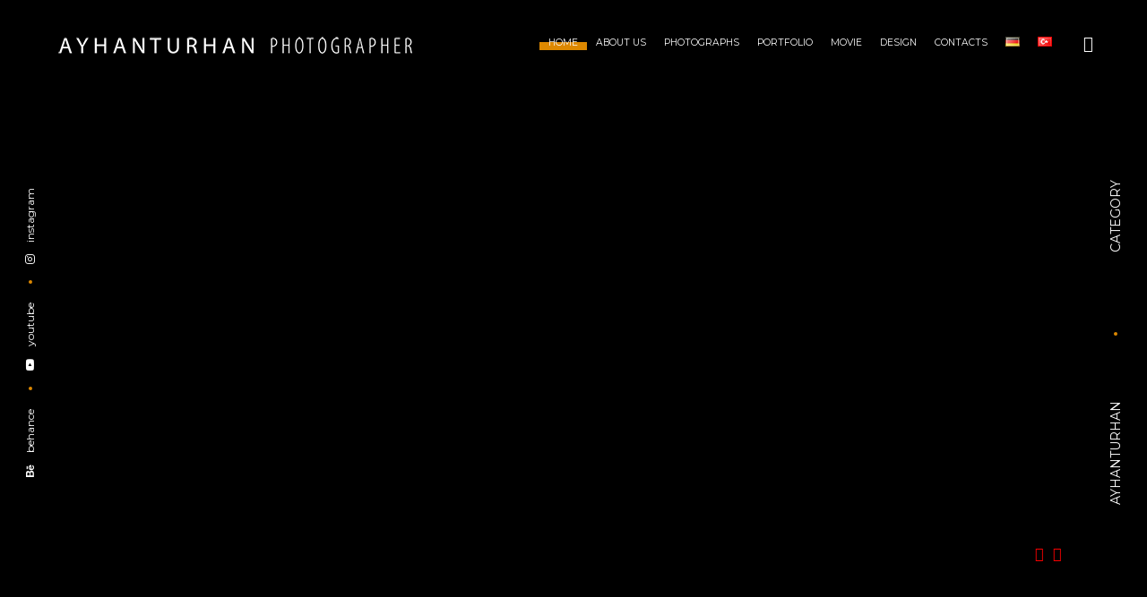

--- FILE ---
content_type: text/html; charset=UTF-8
request_url: https://turhanayhan.com/en/home/
body_size: 26933
content:

<!DOCTYPE html>
<html lang="en-US">
	<head>
		<meta charset="UTF-8">
		<meta name="viewport" content="width=device-width, initial-scale=1">
		<link rel="profile" href="https://gmpg.org/xfn/11">

		<title></title>
<style>body{--booked_button_color: #56C477;}</style><meta name='robots' content='max-image-preview:large' />
<link rel="alternate" href="https://turhanayhan.com/de/startseite/" hreflang="de" />
<link rel="alternate" href="https://turhanayhan.com/" hreflang="tr" />
<link rel="alternate" href="https://turhanayhan.com/en/home/" hreflang="en" />
<link rel='dns-prefetch' href='//use.fontawesome.com' />
<link rel='dns-prefetch' href='//fonts.googleapis.com' />
<link rel="alternate" type="application/rss+xml" title=" &raquo; Feed" href="https://turhanayhan.com/en/feed/" />
<link rel="alternate" type="application/rss+xml" title=" &raquo; Comments Feed" href="https://turhanayhan.com/en/comments/feed/" />
<script>
/* <![CDATA[ */
window._wpemojiSettings = {"baseUrl":"https:\/\/s.w.org\/images\/core\/emoji\/15.0.3\/72x72\/","ext":".png","svgUrl":"https:\/\/s.w.org\/images\/core\/emoji\/15.0.3\/svg\/","svgExt":".svg","source":{"concatemoji":"https:\/\/turhanayhan.com\/wp-includes\/js\/wp-emoji-release.min.js?ver=6.5.2"}};
/*! This file is auto-generated */
!function(i,n){var o,s,e;function c(e){try{var t={supportTests:e,timestamp:(new Date).valueOf()};sessionStorage.setItem(o,JSON.stringify(t))}catch(e){}}function p(e,t,n){e.clearRect(0,0,e.canvas.width,e.canvas.height),e.fillText(t,0,0);var t=new Uint32Array(e.getImageData(0,0,e.canvas.width,e.canvas.height).data),r=(e.clearRect(0,0,e.canvas.width,e.canvas.height),e.fillText(n,0,0),new Uint32Array(e.getImageData(0,0,e.canvas.width,e.canvas.height).data));return t.every(function(e,t){return e===r[t]})}function u(e,t,n){switch(t){case"flag":return n(e,"\ud83c\udff3\ufe0f\u200d\u26a7\ufe0f","\ud83c\udff3\ufe0f\u200b\u26a7\ufe0f")?!1:!n(e,"\ud83c\uddfa\ud83c\uddf3","\ud83c\uddfa\u200b\ud83c\uddf3")&&!n(e,"\ud83c\udff4\udb40\udc67\udb40\udc62\udb40\udc65\udb40\udc6e\udb40\udc67\udb40\udc7f","\ud83c\udff4\u200b\udb40\udc67\u200b\udb40\udc62\u200b\udb40\udc65\u200b\udb40\udc6e\u200b\udb40\udc67\u200b\udb40\udc7f");case"emoji":return!n(e,"\ud83d\udc26\u200d\u2b1b","\ud83d\udc26\u200b\u2b1b")}return!1}function f(e,t,n){var r="undefined"!=typeof WorkerGlobalScope&&self instanceof WorkerGlobalScope?new OffscreenCanvas(300,150):i.createElement("canvas"),a=r.getContext("2d",{willReadFrequently:!0}),o=(a.textBaseline="top",a.font="600 32px Arial",{});return e.forEach(function(e){o[e]=t(a,e,n)}),o}function t(e){var t=i.createElement("script");t.src=e,t.defer=!0,i.head.appendChild(t)}"undefined"!=typeof Promise&&(o="wpEmojiSettingsSupports",s=["flag","emoji"],n.supports={everything:!0,everythingExceptFlag:!0},e=new Promise(function(e){i.addEventListener("DOMContentLoaded",e,{once:!0})}),new Promise(function(t){var n=function(){try{var e=JSON.parse(sessionStorage.getItem(o));if("object"==typeof e&&"number"==typeof e.timestamp&&(new Date).valueOf()<e.timestamp+604800&&"object"==typeof e.supportTests)return e.supportTests}catch(e){}return null}();if(!n){if("undefined"!=typeof Worker&&"undefined"!=typeof OffscreenCanvas&&"undefined"!=typeof URL&&URL.createObjectURL&&"undefined"!=typeof Blob)try{var e="postMessage("+f.toString()+"("+[JSON.stringify(s),u.toString(),p.toString()].join(",")+"));",r=new Blob([e],{type:"text/javascript"}),a=new Worker(URL.createObjectURL(r),{name:"wpTestEmojiSupports"});return void(a.onmessage=function(e){c(n=e.data),a.terminate(),t(n)})}catch(e){}c(n=f(s,u,p))}t(n)}).then(function(e){for(var t in e)n.supports[t]=e[t],n.supports.everything=n.supports.everything&&n.supports[t],"flag"!==t&&(n.supports.everythingExceptFlag=n.supports.everythingExceptFlag&&n.supports[t]);n.supports.everythingExceptFlag=n.supports.everythingExceptFlag&&!n.supports.flag,n.DOMReady=!1,n.readyCallback=function(){n.DOMReady=!0}}).then(function(){return e}).then(function(){var e;n.supports.everything||(n.readyCallback(),(e=n.source||{}).concatemoji?t(e.concatemoji):e.wpemoji&&e.twemoji&&(t(e.twemoji),t(e.wpemoji)))}))}((window,document),window._wpemojiSettings);
/* ]]> */
</script>

<style id='wp-emoji-styles-inline-css'>

	img.wp-smiley, img.emoji {
		display: inline !important;
		border: none !important;
		box-shadow: none !important;
		height: 1em !important;
		width: 1em !important;
		margin: 0 0.07em !important;
		vertical-align: -0.1em !important;
		background: none !important;
		padding: 0 !important;
	}
</style>
<style id='classic-theme-styles-inline-css'>
/*! This file is auto-generated */
.wp-block-button__link{color:#fff;background-color:#32373c;border-radius:9999px;box-shadow:none;text-decoration:none;padding:calc(.667em + 2px) calc(1.333em + 2px);font-size:1.125em}.wp-block-file__button{background:#32373c;color:#fff;text-decoration:none}
</style>
<style id='global-styles-inline-css'>
body{--wp--preset--color--black: #000000;--wp--preset--color--cyan-bluish-gray: #abb8c3;--wp--preset--color--white: #ffffff;--wp--preset--color--pale-pink: #f78da7;--wp--preset--color--vivid-red: #cf2e2e;--wp--preset--color--luminous-vivid-orange: #ff6900;--wp--preset--color--luminous-vivid-amber: #fcb900;--wp--preset--color--light-green-cyan: #7bdcb5;--wp--preset--color--vivid-green-cyan: #00d084;--wp--preset--color--pale-cyan-blue: #8ed1fc;--wp--preset--color--vivid-cyan-blue: #0693e3;--wp--preset--color--vivid-purple: #9b51e0;--wp--preset--gradient--vivid-cyan-blue-to-vivid-purple: linear-gradient(135deg,rgba(6,147,227,1) 0%,rgb(155,81,224) 100%);--wp--preset--gradient--light-green-cyan-to-vivid-green-cyan: linear-gradient(135deg,rgb(122,220,180) 0%,rgb(0,208,130) 100%);--wp--preset--gradient--luminous-vivid-amber-to-luminous-vivid-orange: linear-gradient(135deg,rgba(252,185,0,1) 0%,rgba(255,105,0,1) 100%);--wp--preset--gradient--luminous-vivid-orange-to-vivid-red: linear-gradient(135deg,rgba(255,105,0,1) 0%,rgb(207,46,46) 100%);--wp--preset--gradient--very-light-gray-to-cyan-bluish-gray: linear-gradient(135deg,rgb(238,238,238) 0%,rgb(169,184,195) 100%);--wp--preset--gradient--cool-to-warm-spectrum: linear-gradient(135deg,rgb(74,234,220) 0%,rgb(151,120,209) 20%,rgb(207,42,186) 40%,rgb(238,44,130) 60%,rgb(251,105,98) 80%,rgb(254,248,76) 100%);--wp--preset--gradient--blush-light-purple: linear-gradient(135deg,rgb(255,206,236) 0%,rgb(152,150,240) 100%);--wp--preset--gradient--blush-bordeaux: linear-gradient(135deg,rgb(254,205,165) 0%,rgb(254,45,45) 50%,rgb(107,0,62) 100%);--wp--preset--gradient--luminous-dusk: linear-gradient(135deg,rgb(255,203,112) 0%,rgb(199,81,192) 50%,rgb(65,88,208) 100%);--wp--preset--gradient--pale-ocean: linear-gradient(135deg,rgb(255,245,203) 0%,rgb(182,227,212) 50%,rgb(51,167,181) 100%);--wp--preset--gradient--electric-grass: linear-gradient(135deg,rgb(202,248,128) 0%,rgb(113,206,126) 100%);--wp--preset--gradient--midnight: linear-gradient(135deg,rgb(2,3,129) 0%,rgb(40,116,252) 100%);--wp--preset--font-size--small: 13px;--wp--preset--font-size--medium: 20px;--wp--preset--font-size--large: 36px;--wp--preset--font-size--x-large: 42px;--wp--preset--spacing--20: 0.44rem;--wp--preset--spacing--30: 0.67rem;--wp--preset--spacing--40: 1rem;--wp--preset--spacing--50: 1.5rem;--wp--preset--spacing--60: 2.25rem;--wp--preset--spacing--70: 3.38rem;--wp--preset--spacing--80: 5.06rem;--wp--preset--shadow--natural: 6px 6px 9px rgba(0, 0, 0, 0.2);--wp--preset--shadow--deep: 12px 12px 50px rgba(0, 0, 0, 0.4);--wp--preset--shadow--sharp: 6px 6px 0px rgba(0, 0, 0, 0.2);--wp--preset--shadow--outlined: 6px 6px 0px -3px rgba(255, 255, 255, 1), 6px 6px rgba(0, 0, 0, 1);--wp--preset--shadow--crisp: 6px 6px 0px rgba(0, 0, 0, 1);}:where(.is-layout-flex){gap: 0.5em;}:where(.is-layout-grid){gap: 0.5em;}body .is-layout-flow > .alignleft{float: left;margin-inline-start: 0;margin-inline-end: 2em;}body .is-layout-flow > .alignright{float: right;margin-inline-start: 2em;margin-inline-end: 0;}body .is-layout-flow > .aligncenter{margin-left: auto !important;margin-right: auto !important;}body .is-layout-constrained > .alignleft{float: left;margin-inline-start: 0;margin-inline-end: 2em;}body .is-layout-constrained > .alignright{float: right;margin-inline-start: 2em;margin-inline-end: 0;}body .is-layout-constrained > .aligncenter{margin-left: auto !important;margin-right: auto !important;}body .is-layout-constrained > :where(:not(.alignleft):not(.alignright):not(.alignfull)){max-width: var(--wp--style--global--content-size);margin-left: auto !important;margin-right: auto !important;}body .is-layout-constrained > .alignwide{max-width: var(--wp--style--global--wide-size);}body .is-layout-flex{display: flex;}body .is-layout-flex{flex-wrap: wrap;align-items: center;}body .is-layout-flex > *{margin: 0;}body .is-layout-grid{display: grid;}body .is-layout-grid > *{margin: 0;}:where(.wp-block-columns.is-layout-flex){gap: 2em;}:where(.wp-block-columns.is-layout-grid){gap: 2em;}:where(.wp-block-post-template.is-layout-flex){gap: 1.25em;}:where(.wp-block-post-template.is-layout-grid){gap: 1.25em;}.has-black-color{color: var(--wp--preset--color--black) !important;}.has-cyan-bluish-gray-color{color: var(--wp--preset--color--cyan-bluish-gray) !important;}.has-white-color{color: var(--wp--preset--color--white) !important;}.has-pale-pink-color{color: var(--wp--preset--color--pale-pink) !important;}.has-vivid-red-color{color: var(--wp--preset--color--vivid-red) !important;}.has-luminous-vivid-orange-color{color: var(--wp--preset--color--luminous-vivid-orange) !important;}.has-luminous-vivid-amber-color{color: var(--wp--preset--color--luminous-vivid-amber) !important;}.has-light-green-cyan-color{color: var(--wp--preset--color--light-green-cyan) !important;}.has-vivid-green-cyan-color{color: var(--wp--preset--color--vivid-green-cyan) !important;}.has-pale-cyan-blue-color{color: var(--wp--preset--color--pale-cyan-blue) !important;}.has-vivid-cyan-blue-color{color: var(--wp--preset--color--vivid-cyan-blue) !important;}.has-vivid-purple-color{color: var(--wp--preset--color--vivid-purple) !important;}.has-black-background-color{background-color: var(--wp--preset--color--black) !important;}.has-cyan-bluish-gray-background-color{background-color: var(--wp--preset--color--cyan-bluish-gray) !important;}.has-white-background-color{background-color: var(--wp--preset--color--white) !important;}.has-pale-pink-background-color{background-color: var(--wp--preset--color--pale-pink) !important;}.has-vivid-red-background-color{background-color: var(--wp--preset--color--vivid-red) !important;}.has-luminous-vivid-orange-background-color{background-color: var(--wp--preset--color--luminous-vivid-orange) !important;}.has-luminous-vivid-amber-background-color{background-color: var(--wp--preset--color--luminous-vivid-amber) !important;}.has-light-green-cyan-background-color{background-color: var(--wp--preset--color--light-green-cyan) !important;}.has-vivid-green-cyan-background-color{background-color: var(--wp--preset--color--vivid-green-cyan) !important;}.has-pale-cyan-blue-background-color{background-color: var(--wp--preset--color--pale-cyan-blue) !important;}.has-vivid-cyan-blue-background-color{background-color: var(--wp--preset--color--vivid-cyan-blue) !important;}.has-vivid-purple-background-color{background-color: var(--wp--preset--color--vivid-purple) !important;}.has-black-border-color{border-color: var(--wp--preset--color--black) !important;}.has-cyan-bluish-gray-border-color{border-color: var(--wp--preset--color--cyan-bluish-gray) !important;}.has-white-border-color{border-color: var(--wp--preset--color--white) !important;}.has-pale-pink-border-color{border-color: var(--wp--preset--color--pale-pink) !important;}.has-vivid-red-border-color{border-color: var(--wp--preset--color--vivid-red) !important;}.has-luminous-vivid-orange-border-color{border-color: var(--wp--preset--color--luminous-vivid-orange) !important;}.has-luminous-vivid-amber-border-color{border-color: var(--wp--preset--color--luminous-vivid-amber) !important;}.has-light-green-cyan-border-color{border-color: var(--wp--preset--color--light-green-cyan) !important;}.has-vivid-green-cyan-border-color{border-color: var(--wp--preset--color--vivid-green-cyan) !important;}.has-pale-cyan-blue-border-color{border-color: var(--wp--preset--color--pale-cyan-blue) !important;}.has-vivid-cyan-blue-border-color{border-color: var(--wp--preset--color--vivid-cyan-blue) !important;}.has-vivid-purple-border-color{border-color: var(--wp--preset--color--vivid-purple) !important;}.has-vivid-cyan-blue-to-vivid-purple-gradient-background{background: var(--wp--preset--gradient--vivid-cyan-blue-to-vivid-purple) !important;}.has-light-green-cyan-to-vivid-green-cyan-gradient-background{background: var(--wp--preset--gradient--light-green-cyan-to-vivid-green-cyan) !important;}.has-luminous-vivid-amber-to-luminous-vivid-orange-gradient-background{background: var(--wp--preset--gradient--luminous-vivid-amber-to-luminous-vivid-orange) !important;}.has-luminous-vivid-orange-to-vivid-red-gradient-background{background: var(--wp--preset--gradient--luminous-vivid-orange-to-vivid-red) !important;}.has-very-light-gray-to-cyan-bluish-gray-gradient-background{background: var(--wp--preset--gradient--very-light-gray-to-cyan-bluish-gray) !important;}.has-cool-to-warm-spectrum-gradient-background{background: var(--wp--preset--gradient--cool-to-warm-spectrum) !important;}.has-blush-light-purple-gradient-background{background: var(--wp--preset--gradient--blush-light-purple) !important;}.has-blush-bordeaux-gradient-background{background: var(--wp--preset--gradient--blush-bordeaux) !important;}.has-luminous-dusk-gradient-background{background: var(--wp--preset--gradient--luminous-dusk) !important;}.has-pale-ocean-gradient-background{background: var(--wp--preset--gradient--pale-ocean) !important;}.has-electric-grass-gradient-background{background: var(--wp--preset--gradient--electric-grass) !important;}.has-midnight-gradient-background{background: var(--wp--preset--gradient--midnight) !important;}.has-small-font-size{font-size: var(--wp--preset--font-size--small) !important;}.has-medium-font-size{font-size: var(--wp--preset--font-size--medium) !important;}.has-large-font-size{font-size: var(--wp--preset--font-size--large) !important;}.has-x-large-font-size{font-size: var(--wp--preset--font-size--x-large) !important;}
.wp-block-button.is-style-outline .wp-block-button__link{background: transparent none;border-color: currentColor;border-width: 2px;border-style: solid;color: currentColor;padding-top: 0.667em;padding-right: 1.33em;padding-bottom: 0.667em;padding-left: 1.33em;}
.wp-block-site-logo.is-style-rounded{border-radius: 9999px;}
.wp-block-navigation a:where(:not(.wp-element-button)){color: inherit;}
:where(.wp-block-post-template.is-layout-flex){gap: 1.25em;}:where(.wp-block-post-template.is-layout-grid){gap: 1.25em;}
:where(.wp-block-columns.is-layout-flex){gap: 2em;}:where(.wp-block-columns.is-layout-grid){gap: 2em;}
.wp-block-pullquote{font-size: 1.5em;line-height: 1.6;}
</style>
<link rel='stylesheet' id='redux-extendify-styles-css' href='https://turhanayhan.com/wp-content/plugins/redux-framework/redux-core/assets/css/extendify-utilities.css?ver=4.4.13' media='all' />
<link rel='stylesheet' id='contact-form-7-css' href='https://turhanayhan.com/wp-content/plugins/contact-form-7/includes/css/styles.css?ver=5.8.7' media='all' />
<link rel='stylesheet' id='booked-tooltipster-css' href='https://turhanayhan.com/wp-content/plugins/quickcal/assets/js/tooltipster/css/tooltipster.css?ver=3.3.0' media='all' />
<link rel='stylesheet' id='booked-tooltipster-theme-css' href='https://turhanayhan.com/wp-content/plugins/quickcal/assets/js/tooltipster/css/themes/tooltipster-light.css?ver=3.3.0' media='all' />
<link rel='stylesheet' id='booked-animations-css' href='https://turhanayhan.com/wp-content/plugins/quickcal/assets/css/animations.css?ver=1.0.11' media='all' />
<link rel='stylesheet' id='booked-css-css' href='https://turhanayhan.com/wp-content/plugins/quickcal/dist/booked.css?ver=1.0.11' media='all' />
<style id='booked-css-inline-css'>
#ui-datepicker-div.booked_custom_date_picker table.ui-datepicker-calendar tbody td a.ui-state-active,#ui-datepicker-div.booked_custom_date_picker table.ui-datepicker-calendar tbody td a.ui-state-active:hover,body #booked-profile-page input[type=submit].button-primary:hover,body .booked-list-view button.button:hover, body .booked-list-view input[type=submit].button-primary:hover,body div.booked-calendar input[type=submit].button-primary:hover,body .booked-modal input[type=submit].button-primary:hover,body div.booked-calendar .bc-head,body div.booked-calendar .bc-head .bc-col,body div.booked-calendar .booked-appt-list .timeslot .timeslot-people button:hover,body #booked-profile-page .booked-profile-header,body #booked-profile-page .booked-tabs li.active a,body #booked-profile-page .booked-tabs li.active a:hover,body #booked-profile-page .appt-block .google-cal-button > a:hover,#ui-datepicker-div.booked_custom_date_picker .ui-datepicker-header{ background:#c4f2d4 !important; }body #booked-profile-page input[type=submit].button-primary:hover,body div.booked-calendar input[type=submit].button-primary:hover,body .booked-list-view button.button:hover, body .booked-list-view input[type=submit].button-primary:hover,body .booked-modal input[type=submit].button-primary:hover,body div.booked-calendar .bc-head .bc-col,body div.booked-calendar .booked-appt-list .timeslot .timeslot-people button:hover,body #booked-profile-page .booked-profile-header,body #booked-profile-page .appt-block .google-cal-button > a:hover{ border-color:#c4f2d4 !important; }body div.booked-calendar .bc-row.days,body div.booked-calendar .bc-row.days .bc-col,body .booked-calendarSwitcher.calendar,body #booked-profile-page .booked-tabs,#ui-datepicker-div.booked_custom_date_picker table.ui-datepicker-calendar thead,#ui-datepicker-div.booked_custom_date_picker table.ui-datepicker-calendar thead th{ background:#039146 !important; }body div.booked-calendar .bc-row.days .bc-col,body #booked-profile-page .booked-tabs{ border-color:#039146 !important; }#ui-datepicker-div.booked_custom_date_picker table.ui-datepicker-calendar tbody td.ui-datepicker-today a,#ui-datepicker-div.booked_custom_date_picker table.ui-datepicker-calendar tbody td.ui-datepicker-today a:hover,body #booked-profile-page input[type=submit].button-primary,body div.booked-calendar input[type=submit].button-primary,body .booked-list-view button.button, body .booked-list-view input[type=submit].button-primary,body .booked-list-view button.button, body .booked-list-view input[type=submit].button-primary,body .booked-modal input[type=submit].button-primary,body div.booked-calendar .booked-appt-list .timeslot .timeslot-people button,body #booked-profile-page .booked-profile-appt-list .appt-block.approved .status-block,body #booked-profile-page .appt-block .google-cal-button > a,body .booked-modal p.booked-title-bar,body div.booked-calendar .bc-col:hover .date span,body .booked-list-view a.booked_list_date_picker_trigger.booked-dp-active,body .booked-list-view a.booked_list_date_picker_trigger.booked-dp-active:hover,.booked-ms-modal .booked-book-appt,body #booked-profile-page .booked-tabs li a .counter{ background:#56c477; }body #booked-profile-page input[type=submit].button-primary,body div.booked-calendar input[type=submit].button-primary,body .booked-list-view button.button, body .booked-list-view input[type=submit].button-primary,body .booked-list-view button.button, body .booked-list-view input[type=submit].button-primary,body .booked-modal input[type=submit].button-primary,body #booked-profile-page .appt-block .google-cal-button > a,body div.booked-calendar .booked-appt-list .timeslot .timeslot-people button,body .booked-list-view a.booked_list_date_picker_trigger.booked-dp-active,body .booked-list-view a.booked_list_date_picker_trigger.booked-dp-active:hover{ border-color:#56c477; }body .booked-modal .bm-window p i.fa,body .booked-modal .bm-window a,body .booked-appt-list .booked-public-appointment-title,body .booked-modal .bm-window p.appointment-title,.booked-ms-modal.visible:hover .booked-book-appt{ color:#56c477; }.booked-appt-list .timeslot.has-title .booked-public-appointment-title { color:inherit; }
</style>
<style id='woocommerce-inline-inline-css'>
.woocommerce form .form-row .required { visibility: visible; }
</style>
<link rel='stylesheet' id='popup-css-css' href='https://turhanayhan.com/wp-content/plugins/pt-novo-shortcodes/include/popup/style.css?ver=1.0.0' media='all' />
<link rel='stylesheet' id='elementor-icons-css' href='https://turhanayhan.com/wp-content/plugins/elementor/assets/lib/eicons/css/elementor-icons.min.css?ver=5.27.0' media='all' />
<link rel='stylesheet' id='elementor-frontend-css' href='https://turhanayhan.com/wp-content/plugins/elementor/assets/css/frontend-lite.min.css?ver=3.19.2' media='all' />
<link rel='stylesheet' id='swiper-css' href='https://turhanayhan.com/wp-content/plugins/pt-novo-shortcodes/assets/css/swiper.css?ver=4.5.0' media='all' />
<link rel='stylesheet' id='elementor-post-3387-css' href='https://turhanayhan.com/wp-content/uploads/elementor/css/post-3387.css?ver=1757344533' media='all' />
<link rel='stylesheet' id='elementor-global-css' href='https://turhanayhan.com/wp-content/uploads/elementor/css/global.css?ver=1713482529' media='all' />
<link rel='stylesheet' id='elementor-post-7116-css' href='https://turhanayhan.com/wp-content/uploads/elementor/css/post-7116.css?ver=1757353387' media='all' />
<link rel='stylesheet' id='owl-carousel-css' href='https://turhanayhan.com/wp-content/plugins/pt-novo-shortcodes/assets/css/owl.carousel.css?ver=2.3.4' media='all' />
<link rel='stylesheet' id='booked-wc-fe-styles-css' href='https://turhanayhan.com/wp-content/plugins/quickcal/includes/add-ons/woocommerce-payments//css/frontend-style.css?ver=6.5.2' media='all' />
<link rel='stylesheet' id='font-awesome-official-css' href='https://use.fontawesome.com/releases/v6.5.1/css/all.css' media='all' integrity="sha384-t1nt8BQoYMLFN5p42tRAtuAAFQaCQODekUVeKKZrEnEyp4H2R0RHFz0KWpmj7i8g" crossorigin="anonymous" />
<link rel='stylesheet' id='novo-icons-css' href='https://turhanayhan.com/wp-content/themes/novo/css/iconfont.css?ver=6.5.2' media='all' />
<link rel='stylesheet' id='fontawesome-css' href='https://turhanayhan.com/wp-content/themes/novo/css/fontawesome.min.css?ver=6.5.2' media='all' />
<link rel='stylesheet' id='circle-animations-css' href='https://turhanayhan.com/wp-content/themes/novo/css/circle_animations.css?ver=6.5.2' media='all' />
<link rel='stylesheet' id='novo-style-css' href='https://turhanayhan.com/wp-content/themes/novo/style.css?ver=6.5.2' media='all' />
<style id='novo-style-inline-css'>
body .booked-modal input.button.button-primary,body .booked-calendar-shortcode-wrap .booked-calendar tbody td.today:hover .date .number {
      background: #DD8800 !important;
    }
</style>
<link rel='stylesheet' id='woocommerce-general-css' href='https://turhanayhan.com/wp-content/themes/novo/css/woocommerce.css?ver=6.5.2' media='all' />
<link rel='stylesheet' id='woocommerce-layout-css' href='https://turhanayhan.com/wp-content/themes/novo/css/woocommerce-layout.css?ver=6.5.2' media='all' />
<link rel='stylesheet' id='select2-css' href='https://turhanayhan.com/wp-content/themes/novo/css/select2.css?ver=6.5.2' media='all' />
<link rel='stylesheet' id='novo-main-style-css' href='https://turhanayhan.com/wp-content/themes/novo/css/style.css?ver=6.5.2' media='all' />
<link rel='stylesheet' id='somo-montserrat-css' href='//fonts.googleapis.com/css?family=Montserrat%3A100%2C100italic%2C200%2C200italic%2C300%2C300italic%2Cregular%2Citalic%2C500%2C500italic%2C600%2C600italic%2C700%2C700italic%2C800%2C800italic%2C900%2C900italic&#038;display=swap&#038;ver=1' media='all' />
<link rel='stylesheet' id='vc_font_awesome_5_shims-css' href='https://turhanayhan.com/wp-content/plugins/js_composer/assets/lib/bower/font-awesome/css/v4-shims.min.css?ver=7.4' media='all' />
<link rel='stylesheet' id='pt-addons-css' href='https://turhanayhan.com/wp-content/plugins/pt-novo-shortcodes/assets/css/pt-addons.css?ver=6.5.2' media='all' />
<link rel='stylesheet' id='novo-main-mobile-css' href='https://turhanayhan.com/wp-content/themes/novo/css/mobile.css?ver=6.5.2' media='all' />
<link rel='stylesheet' id='pixproof_inuit-css' href='https://turhanayhan.com/wp-content/plugins/pixproof/assets/css/inuit.css?ver=2.0.0' media='all' />
<link rel='stylesheet' id='pixproof_magnific-popup-css' href='https://turhanayhan.com/wp-content/plugins/pixproof/assets/css/mangnific-popup.css?ver=2.0.0' media='all' />
<link rel='stylesheet' id='font-awesome-official-v4shim-css' href='https://use.fontawesome.com/releases/v6.5.1/css/v4-shims.css' media='all' integrity="sha384-5Jfdy0XO8+vjCRofsSnGmxGSYjLfsjjTOABKxVr8BkfvlaAm14bIJc7Jcjfq/xQI" crossorigin="anonymous" />
<link rel='stylesheet' id='google-fonts-1-css' href='https://fonts.googleapis.com/css?family=Roboto%3A100%2C100italic%2C200%2C200italic%2C300%2C300italic%2C400%2C400italic%2C500%2C500italic%2C600%2C600italic%2C700%2C700italic%2C800%2C800italic%2C900%2C900italic%7CRoboto+Slab%3A100%2C100italic%2C200%2C200italic%2C300%2C300italic%2C400%2C400italic%2C500%2C500italic%2C600%2C600italic%2C700%2C700italic%2C800%2C800italic%2C900%2C900italic&#038;display=auto&#038;ver=6.5.2' media='all' />
<link rel='stylesheet' id='elementor-icons-shared-0-css' href='https://turhanayhan.com/wp-content/plugins/elementor/assets/lib/font-awesome/css/fontawesome.min.css?ver=5.15.3' media='all' />
<link rel='stylesheet' id='elementor-icons-fa-brands-css' href='https://turhanayhan.com/wp-content/plugins/elementor/assets/lib/font-awesome/css/brands.min.css?ver=5.15.3' media='all' />
<link rel="preconnect" href="https://fonts.gstatic.com/" crossorigin><script src="https://turhanayhan.com/wp-includes/js/jquery/jquery.min.js?ver=3.7.1" id="jquery-core-js"></script>
<script src="https://turhanayhan.com/wp-includes/js/jquery/jquery-migrate.min.js?ver=3.4.1" id="jquery-migrate-js"></script>
<script src="https://turhanayhan.com/wp-content/plugins/woocommerce/assets/js/jquery-blockui/jquery.blockUI.min.js?ver=2.7.0-wc.8.6.1" id="jquery-blockui-js" data-wp-strategy="defer"></script>
<script id="wc-add-to-cart-js-extra">
/* <![CDATA[ */
var wc_add_to_cart_params = {"ajax_url":"\/wp-admin\/admin-ajax.php","wc_ajax_url":"\/?wc-ajax=%%endpoint%%","i18n_view_cart":"View cart","cart_url":"https:\/\/turhanayhan.com","is_cart":"","cart_redirect_after_add":"no"};
/* ]]> */
</script>
<script src="https://turhanayhan.com/wp-content/plugins/woocommerce/assets/js/frontend/add-to-cart.min.js?ver=8.6.1" id="wc-add-to-cart-js" data-wp-strategy="defer"></script>
<script src="https://turhanayhan.com/wp-content/plugins/woocommerce/assets/js/js-cookie/js.cookie.min.js?ver=2.1.4-wc.8.6.1" id="js-cookie-js" defer="defer" data-wp-strategy="defer"></script>
<script id="woocommerce-js-extra">
/* <![CDATA[ */
var woocommerce_params = {"ajax_url":"\/wp-admin\/admin-ajax.php","wc_ajax_url":"\/?wc-ajax=%%endpoint%%"};
/* ]]> */
</script>
<script src="https://turhanayhan.com/wp-content/plugins/woocommerce/assets/js/frontend/woocommerce.min.js?ver=8.6.1" id="woocommerce-js" defer="defer" data-wp-strategy="defer"></script>
<script src="https://turhanayhan.com/wp-content/plugins/js_composer/assets/js/vendors/woocommerce-add-to-cart.js?ver=7.4" id="vc_woocommerce-add-to-cart-js-js"></script>
<script id="zilla-likes-js-extra">
/* <![CDATA[ */
var zilla_likes = {"ajaxurl":"https:\/\/turhanayhan.com\/wp-admin\/admin-ajax.php"};
/* ]]> */
</script>
<script src="https://turhanayhan.com/wp-content/plugins/pt-novo-shortcodes/assets/js/zilla-likes.js?ver=6.5.2" id="zilla-likes-js"></script>
<script id="booked-wc-fe-functions-js-extra">
/* <![CDATA[ */
var booked_wc_variables = {"prefix":"booked_wc_","ajaxurl":"https:\/\/turhanayhan.com\/wp-admin\/admin-ajax.php","i18n_confirm_appt_edit":"Are you sure you want to change the appointment date? By doing so, the appointment date will need to be approved again.","i18n_pay":"Are you sure you want to add the appointment to cart and go to checkout?","i18n_mark_paid":"Are you sure you want to mark this appointment as \"Paid\"?","i18n_paid":"Paid","i18n_awaiting_payment":"Awaiting Payment","checkout_page":""};
/* ]]> */
</script>
<script src="https://turhanayhan.com/wp-content/plugins/quickcal/includes/add-ons/woocommerce-payments//js/frontend-functions.js?ver=6.5.2" id="booked-wc-fe-functions-js"></script>
<script></script><link rel="https://api.w.org/" href="https://turhanayhan.com/wp-json/" /><link rel="alternate" type="application/json" href="https://turhanayhan.com/wp-json/wp/v2/pages/7116" /><link rel="EditURI" type="application/rsd+xml" title="RSD" href="https://turhanayhan.com/xmlrpc.php?rsd" />
<meta name="generator" content="WordPress 6.5.2" />
<meta name="generator" content="WooCommerce 8.6.1" />
<link rel="canonical" href="https://turhanayhan.com/en/home/" />
<link rel='shortlink' href='https://turhanayhan.com/' />
<link rel="alternate" type="application/json+oembed" href="https://turhanayhan.com/wp-json/oembed/1.0/embed?url=https%3A%2F%2Fturhanayhan.com%2Fen%2Fhome%2F" />
<link rel="alternate" type="text/xml+oembed" href="https://turhanayhan.com/wp-json/oembed/1.0/embed?url=https%3A%2F%2Fturhanayhan.com%2Fen%2Fhome%2F&#038;format=xml" />
<meta name="generator" content="Redux 4.4.13" />      <meta property="og:title" content="HOME" />
      	<noscript><style>.woocommerce-product-gallery{ opacity: 1 !important; }</style></noscript>
	<meta name="generator" content="Elementor 3.19.2; features: e_optimized_assets_loading, e_optimized_css_loading, additional_custom_breakpoints, block_editor_assets_optimize, e_image_loading_optimization; settings: css_print_method-external, google_font-enabled, font_display-auto">
<meta name="generator" content="Powered by WPBakery Page Builder - drag and drop page builder for WordPress."/>
<link rel="icon" href="https://turhanayhan.com/wp-content/uploads/2022/03/cropped-IMG_6892-32x32.jpg" sizes="32x32" />
<link rel="icon" href="https://turhanayhan.com/wp-content/uploads/2022/03/cropped-IMG_6892-192x192.jpg" sizes="192x192" />
<link rel="apple-touch-icon" href="https://turhanayhan.com/wp-content/uploads/2022/03/cropped-IMG_6892-180x180.jpg" />
<meta name="msapplication-TileImage" content="https://turhanayhan.com/wp-content/uploads/2022/03/cropped-IMG_6892-270x270.jpg" />
<style id="novo_theme-dynamic-css" title="dynamic-css" class="redux-options-output">.button-style1:hover, .vc_general.vc_btn3:hover,.pixproof-data .button-download:hover, .banner-social-buttons .item + .item:after,.banner-right-buttons .button + .button:before,.footer-social-button a + a:after, .post-bottom .zilla-likes, .portfolio_hover_type_4 .portfolio-item .content h5:after, .portfolio_hover_type_5 .portfolio-item .content h5:before, .portfolio_hover_type_7 .portfolio-item .content h5:after, .portfolio_hover_type_7 .portfolio-item .content h5:before, .heading-with-num-type2 .sub-h:before, .portfolio_hover_type_2 .portfolio-item .content h5:after, .portfolio_hover_type_6 .portfolio-item .content h5:after, .portfolio_hover_type_8 .portfolio-item .content h5:after, .portfolio_hover_type_8 .portfolio-item .content h5:before, .portfolio_hover_type_9 .portfolio-item .content h5:after, .portfolio_hover_type_9 .portfolio-item .content h5:before, body .category .item:before, .testimonials .owl-dots .owl-dot.active, .skill-item-line .line div, .price-list .item:before, .price-list .item .options .button-style1 span, .price-list .item .options .button-style1 span:after, .price-list-type2 .item:before, .split-screen .owl-dots .owl-dot.active, .vertical-parallax-area .pagination-dots span.active, .split-screen-type2 .pagination-dots span.active, .white .album-playlist .jp-volume-bar .jp-volume-bar-value, .photo-carousel > a, .js-pixproof-gallery .selected .proof-photo__id, .hm-cunt span, .woocommerce .products .product .image .product_type_grouped, .woocommerce .products .product .add_to_cart_button, .woocommerce div.product .woocommerce-tabs .tabs li a:after, .woocommerce div.product form.cart .button, .booked-calendar-shortcode-wrap .booked-calendar tbody td.today:hover .date .number, .booked-calendar-shortcode-wrap .booked-appt-list .timeslot .timeslot-people button, body .booked-modal p.booked-title-bar, body .booked-modal .button, body .booked-modal .button.button-primary, .button-style1:hover, .vc_general.vc_btn3:hover, .pixproof-data .button-download:hover, .minicart-wrap a.checkout, .widget_shopping_cart_content a.checkout, .banner-social-buttons .item+.item:after, .banner-right-buttons .button+.button:before, .footer-social-button a+a:after, .post-bottom .zilla-likes, .button-style1.fill, .hm-count span, .portfolio-type-carousel .owl-dots .owl-dot.active span, .woocommerce div.product .poduct-content-row .product-image a[data-type="video"], .site-footer .heading-block.with-line:after{background-color:#DD8800;}.button-style1,.vc_general.vc_btn3, .pixproof-data .button-download, .navigation > ul > li.current-menu-item > a span,.navigation > ul > li.current-menu-ancestor > a span,.navigation > ul > li.current_page_item > a span, .banner .cell .content a[data-type="video"], .portfolio_hover_type_3 .portfolio-item .content, .portfolio_hover_type_6 .portfolio-item .content, .portfolio_hover_type_4 .portfolio-item .content, .portfolio_hover_type_4 .portfolio-item:hover .content, .portfolio-type-carousel .portfolio-item .a-img a[data-type="video"] i, .pagination .current, .video-block a > div, .team-social-buttons a, .woocommerce .woocommerce-ordering select, .woocommerce form .form-row select, .woocommerce form .form-row textarea, .woocommerce form .form-row input.input-text, .woocommerce div.product form.cart .variations select, .woocommerce nav.woocommerce-pagination ul li a:focus, .woocommerce nav.woocommerce-pagination ul li a:hover, .woocommerce nav.woocommerce-pagination ul li span.current, .coupon-area .input-text, .select2-dropdown, .select2-container--default .select2-selection--single, .play-button-block a,.booked-calendar-shortcode-wrap .booked-calendar tbody td.today .date .number, .pagination ul li span.current, .pagination ul li a:hover, .pagination ul li a:focus, nav.woocommerce-pagination ul li span.current, nav.woocommerce-pagination ul li a:hover, nav.woocommerce-pagination ul li a:focus, .button-style1.fill, .icon-box-style2 .icon-box .icon, .icon-box-style3 .icon-box .icon, .icon-box-style4 .icon-box .icon, .mobile-navigation .menu>li>a.current span, .mobile-navigation .menu>li.current-menu-item>a span, .mobile-navigation .menu>li.current-menu-ancestor>a span, .mobile-navigation .menu>li.current_page_item>a span, .mobile-navigation .menu>li.current_page_parent>a span, .mobile-navigation .menu>li.current-menu-ancestor>a span, .mobile-navigation .menu>li.mega-current-menu-item>a span, .mobile-navigation .menu>li.mega-current-menu-ancestor>a span, .mobile-navigation .menu>li.mega-current_page_item>a span, .mobile-navigation .menu>li.mega-current_page_parent>a span, .mobile-navigation .menu>li.mega-current-menu-ancestor>a span, .mobile-navigation .menu>li:hover>a span{border-color:#DD8800;}.heading-decor:after,.heading-decor-s .h:after,.testimonials .item .quote:after, .button-style2, .preloader_content__container:after, .preloader_content__container:before, .navigation.hover-style2 > ul > li.current-menu-item > a span:after,.navigation.hover-style2 > ul > li.current-menu-ancestor > a span:after,.navigation.hover-style2 > ul > li.current-menu-parent > a span:after,.navigation.hover-style2 > ul > li.current_page_item > a span:after, .navigation.hover-style3 > ul > li.current-menu-item > a span:after,.navigation.hover-style3 > ul > li.current-menu-ancestor > a span:after,.navigation.hover-style3 > ul > li.current-menu-parent > a span:after,.navigation.hover-style3 > ul > li.current_page_item > a span:after, .navigation.hover-style4 > ul > li.current-menu-item > a span:after,.navigation.hover-style4 > ul > li.current-menu-ancestor > a span:after,.navigation.hover-style4 > ul > li.current-menu-parent > a span:after,.navigation.hover-style4 > ul > li.current_page_item > a span:after, .mobile-navigation.hover-style2>ul>li.current-menu-item>a span:after, .mobile-navigation.hover-style2>ul>li.current-menu-ancestor>a span:after, .mobile-navigation.hover-style2>ul>li.current-menu-parent>a span:after, .mobile-navigation.hover-style2>ul>li.current_page_item>a span:after, .mobile-navigation.hover-style3>ul>li.current-menu-item>a span:after, .mobile-navigation.hover-style3>ul>li.current-menu-ancestor>a span:after, .mobile-navigation.hover-style3>ul>li.current-menu-parent>a span:after, .mobile-navigation.hover-style3>ul>li.current_page_item>a span:after, .mobile-navigation.hover-style4>ul>li.current-menu-item>a span:after, .mobile-navigation.hover-style4>ul>li.current-menu-ancestor>a span:after, .mobile-navigation.hover-style4>ul>li.current-menu-parent>a span:after, .mobile-navigation.hover-style4>ul>li.current_page_item>a span:after, .navigation > ul > li:hover > a, .navigation .sub-menu li.current-menu-item > a,.navigation .sub-menu li.current-menu-ancestor > a,.navigation .sub-menu li:hover > a, .navigation .sub-menu li.current-menu-item.menu-item-has-children:after, .navigation .sub-menu li.menu-item-has-children:hover:after, .navigation .children li.current_page_item > a,.navigation .children li.current-menu-ancestor > a,.navigation .children li:hover > a, .navigation .children li.current_page_item.page_item_has_children:after, .navigation .children li.page_item_has_children:hover:after, .full-screen-nav .fsn-container > ul > li:hover > a, .full-screen-nav .fsn-container > ul > li.current-menu-item > a,.full-screen-nav .fsn-container > ul > li.current-menu-parent > a,.full-screen-nav .fsn-container > ul > li.current-menu-ancestor > a, .minicart-wrap .cart_list .mini_cart_item .quantity, .widget_shopping_cart_content .cart_list .mini_cart_item .quantity, .side-navigation li.current-menu-item > a,.side-navigation li.current-menu-parent > a,.side-navigation li.current-menu-ancestor > a,.side-navigation li.current_page_item > a,.side-navigation li:hover > a, .banner-social-buttons .item:hover,.footer-social-button a:hover, .banner-right-buttons .button:hover .h, .banner-about .sub-h, .banner .cell .content .angle, .banner .heading span, .banner .owl-dot.active:before, .banner .owl-prev:hover,.banner .owl-next:hover, .banner .price, .widget_archive ul li a:hover,.widget_categories ul li a:hover,.widget_pages ul li a:hover,.widget_meta ul li a:hover,.widget_nav_menu ul li a:hover,.widget_recent_entries ul li a:hover,.product-categories li a:hover, .tagcloud .tag-cloud-link:hover, .blog-post-widget .item .blog-detail, .blog-item .date, .project-horizontal .content .date, .blog-item .bottom .col i, .site-content .date, .comment-items .comment-item .text .date, .site-footer .scroll-up-button:hover, .contact-row i, .filter-button-group button:after,.filter-button-group a:after, .category-buttons a:after, .portfolio-type-carousel .portfolio-item .bottom-content .cat, .price-list .item .options .button-style1.active, .heading-with-num-type2 .num, .accordion-items .item .top .t:before, .accordion-items .item .top .t:after, .accordion-items .item.active .top, .tabs .tabs-head .item.active-tab, .split-screen .portfolio-navigation .numbers .num.active span, .category-slider-area .category-slider .center .item, .vertical-parallax-slider .item .price, .js-pixproof-gallery .proof-photo__meta .nav li a:hover, .heading-block .sub-h, .heading-block .h.accent-color, .heading-block .h span, .num-box-items .num-box .num, .icon-box .icon, .woocommerce .quantity .qty, .woocommerce #reviews #comments ol.commentlist li .meta time, .woocommerce .cart .up, .woocommerce .cart .down, .woocommerce table.shop_table .product-price > span, .woocommerce table.shop_table .product-subtotal > span, .woocommerce div.product .date, .woocommerce div.product .product_meta .sku_wrapper, .woocommerce div.product .price-area, .woocommerce div.product .variations_form span.price, .woocommerce .products .product .price, .minicart-wrap .total > span, .booked-calendar-shortcode-wrap .booked-appt-list>h2 strong,.project-slider-block .thumbs .swiper-slide, nav.woocommerce-pagination ul li a:hover, nav.woocommerce-pagination ul li a:focus, .pagination ul li span.current, .pagination ul li a:hover, .pagination ul li a:focus, nav.woocommerce-pagination ul li span.current, .filter-button-group button:not(.active):hover, .category-buttons a:not(.active):hover, .testimonials .item .quote .q, .gdpr-modal-block a, .share-stick-block .social-links a:hover, .pswp__share-tooltip .social-links a:hover, .pswp__button--like.active, .liquiq-banner .play-button-block a, .liquiq-banner .prev, .liquiq-banner .next, .portfolio-type-carousel .owl-dots .owl-dot.active, .yprm-popup-block > .prev:hover, .yprm-popup-block > .next:hover, .yprm-popup-block .close:hover, .yprm-popup-block .buttons .fullscreen:hover, .yprm-popup-block .buttons .autoplay:hover, .yprm-popup-block .buttons .share:hover, .yprm-popup-block .buttons .prev:hover, .yprm-popup-block .buttons .next:hover, .yprm-popup-block .buttons .back-link:hover, .yprm-popup-block .buttons .likes:hover, .yprm-popup-block .buttons .read-more:hover, .yprm-popup-block .buttons .fullscreen.active, .yprm-popup-block .buttons .likes.active, .yprm-popup-block .buttons .counter .current, .mobile-navigation .menu>li>a.current span:after, .mobile-navigation .menu>li.current-menu-item>a span:after, .mobile-navigation .menu>li.current-menu-ancestor>a span:after, .mobile-navigation .menu>li.current_page_item>a span:after, .mobile-navigation .menu>li.current_page_parent>a span:after, .mobile-navigation .menu>li.current-menu-ancestor>a span:after, .mobile-navigation .menu>li.mega-current-menu-item>a span:after, .mobile-navigation .menu>li.mega-current-menu-ancestor>a span:after, .mobile-navigation .menu>li.mega-current_page_item>a span:after, .mobile-navigation .menu>li.mega-current_page_parent>a span:after, .mobile-navigation .menu>li.mega-current-menu-ancestor>a span:after, .mobile-navigation .sub-menu>li>a.current, .mobile-navigation .sub-menu>li.current-menu-item>a, .mobile-navigation .sub-menu>li.current-menu-ancestor>a, .mobile-navigation .sub-menu>li.current_page_item>a, .mobile-navigation .sub-menu>li.current_page_parent>a, .mobile-navigation .sub-menu>li.current-menu-ancestor>a, .mobile-navigation .sub-menu>li.mega-current-menu-item>a, .mobile-navigation .sub-menu>li.mega-current-menu-ancestor>a, .mobile-navigation .sub-menu>li.mega-current_page_item>a, .mobile-navigation .sub-menu>li.mega-current_page_parent>a, .mobile-navigation .sub-menu>li.mega-current-menu-ancestor>a, .mobile-navigation .sub-menu>li:hover>a, .mobile-navigation .mega-sub-menu>li.current-menu-item>a, .mobile-navigation .mega-sub-menu>li.current-menu-ancestor>a, .mobile-navigation .mega-sub-menu>li.current_page_item>a, .mobile-navigation .mega-sub-menu>li.current_page_parent>a, .mobile-navigation .mega-sub-menu>li.current-menu-ancestor>a, .mobile-navigation .mega-sub-menu>li.mega-current-menu-item>a, .mobile-navigation .mega-sub-menu>li.mega-current-menu-ancestor>a, .mobile-navigation .mega-sub-menu>li.mega-current_page_item>a, .mobile-navigation .mega-sub-menu>li.mega-current_page_parent>a, .mobile-navigation .mega-sub-menu>li.mega-current-menu-ancestor>a, .mobile-navigation .mega-sub-menu>li:hover>a, .woocommerce-cart .cart-collaterals .cart_totals tr td .woocommerce-Price-amount, .woocommerce .cart-collaterals table.shop_table.woocommerce-checkout-review-order-table td .amount, .banner-categories .item a .h:hover, .product-image-block .slider .swiper-prev, .product-image-block .slider .swiper-next{color:#DD8800;}.skill-item .chart .outer, .banner-circle-nav .item svg circle{stroke:#DD8800;}body{font-family: Montserrat;font-weight: 400;font-size: 16px;}h1, .h1{font-family: Montserrat;font-weight: 700;font-size: 60px;}h2, .h2{font-family: Montserrat;font-weight: 700;font-size: 48px;}h3, .h3{font-family: Montserrat;font-weight: 700;font-size: 36px;}h4, .h4{font-family: Montserrat;font-weight: 700;font-size: 30px;}h5, .h5{font-family: Montserrat;font-weight: 700;font-size: 24px;}h6, .h6{font-family: Montserrat;font-weight: 700;font-size: 18px;}.banner-404{color:#FFFFFF;}.banner-404 .b-404-heading{color:#C48F56;}.banner-coming-soon{color:#FFFFFF;}.banner-coming-soon .b-coming-heading{color:#C48F56;}</style><noscript><style> .wpb_animate_when_almost_visible { opacity: 1; }</style></noscript>	</head>

	<body class="home page-template page-template-template-landing page-template-template-landing-php page page-id-7116 theme-novo woocommerce-no-js site-dark header_type_1747 header_space_yes mobile_false nav_hover_style1 lazyload_false edge windows wpb-js-composer js-comp-ver-7.4 vc_responsive elementor-default elementor-kit-3387 elementor-page elementor-page-7116">
		<div id="all" class="site">
      			      <header class="site-header header-1747 light-header static-header">
        				<div class="header-main-block">
								<div class="container-fluid">
						<div class="row">
										<div class="desktop-main-bar-left col-auto">
								<div class="logo-block">
					<div class="logo site-logo-6935b7beb9f51">
						<a href="https://turhanayhan.com/" data-magic-cursor="link">
															<img class="light" src="https://turhanayhan.com/wp-content/uploads/2021/06/AYHANTURHAN-webbaşliklarim-02-400.png" alt="">
															<img class="dark" src="https://turhanayhan.com/wp-content/uploads/2021/06/AYHANTURHAN-webbaşliklarim-01-400.png" alt="">
													</a>
					</div>
				</div>
						</div>
						<div class="desktop-main-bar-right col">
				                  <nav class="navigation navigation-6935b7beba6f6 visible_menu hover-style2">
            <ul id="menu-menu-en" class="menu"><li id="menu-item-7121" class="menu-item menu-item-type-post_type menu-item-object-page menu-item-home current-menu-item page_item page-item-7116 current_page_item menu-item-7121"><a href="https://turhanayhan.com/en/home/" aria-current="page"><span>HOME</span></a></li>
<li id="menu-item-4866" class="menu-item menu-item-type-post_type menu-item-object-page menu-item-4866"><a href="https://turhanayhan.com/en/about-us/"><span>ABOUT US</span></a></li>
<li id="menu-item-6627" class="menu-item menu-item-type-post_type menu-item-object-page menu-item-has-children menu-item-6627"><a href="https://turhanayhan.com/en/photographs/"><span>PHOTOGRAPHS</span></a>
<ul class="sub-menu">
	<li id="menu-item-6804" class="menu-item menu-item-type-post_type menu-item-object-pt-portfolio menu-item-6804"><a href="https://turhanayhan.com/en/pt-portfolio/swimsuit/"><span>SWIMSUIT</span></a></li>
	<li id="menu-item-6522" class="menu-item menu-item-type-post_type menu-item-object-pt-portfolio menu-item-6522"><a href="https://turhanayhan.com/en/pt-portfolio/lifestyle/"><span>LIFESTYLE</span></a></li>
	<li id="menu-item-6516" class="menu-item menu-item-type-post_type menu-item-object-pt-portfolio menu-item-6516"><a href="https://turhanayhan.com/en/pt-portfolio/fashion/"><span>FASHION</span></a></li>
	<li id="menu-item-9305" class="menu-item menu-item-type-post_type menu-item-object-pt-portfolio menu-item-9305"><a href="https://turhanayhan.com/en/pt-portfolio/under-wear/"><span>UNDER WEAR</span></a></li>
	<li id="menu-item-9299" class="menu-item menu-item-type-post_type menu-item-object-pt-portfolio menu-item-9299"><a href="https://turhanayhan.com/en/pt-portfolio/artificial-intelligence/"><span>ARTIFICIAL INTELLIGENCE</span></a></li>
	<li id="menu-item-6519" class="menu-item menu-item-type-post_type menu-item-object-pt-portfolio menu-item-6519"><a href="https://turhanayhan.com/en/pt-portfolio/gym/"><span>GYM</span></a></li>
	<li id="menu-item-8978" class="menu-item menu-item-type-post_type menu-item-object-pt-portfolio menu-item-8978"><a href="https://turhanayhan.com/en/pt-portfolio/accessories-2/"><span>ACCESSORIES</span></a></li>
	<li id="menu-item-8571" class="menu-item menu-item-type-post_type menu-item-object-pt-portfolio menu-item-8571"><a href="https://turhanayhan.com/en/pt-portfolio/hayalet-manken/"><span>GHOST MANNEQUIN</span></a></li>
	<li id="menu-item-7619" class="menu-item menu-item-type-post_type menu-item-object-pt-portfolio menu-item-7619"><a href="https://turhanayhan.com/en/pt-portfolio/scarf/"><span>SCARF</span></a></li>
	<li id="menu-item-7620" class="menu-item menu-item-type-post_type menu-item-object-pt-portfolio menu-item-7620"><a href="https://turhanayhan.com/en/pt-portfolio/hijab-clothing/"><span>HIJAB CLOTHING</span></a></li>
	<li id="menu-item-6510" class="menu-item menu-item-type-post_type menu-item-object-pt-portfolio menu-item-6510"><a href="https://turhanayhan.com/en/pt-portfolio/backstages/"><span>BACKSTAGES</span></a></li>
	<li id="menu-item-6505" class="menu-item menu-item-type-post_type menu-item-object-pt-portfolio menu-item-6505"><a href="https://turhanayhan.com/en/pt-portfolio/watch/"><span>WATCH</span></a></li>
	<li id="menu-item-6527" class="menu-item menu-item-type-post_type menu-item-object-pt-portfolio menu-item-6527"><a href="https://turhanayhan.com/en/pt-portfolio/shoes/"><span>SHOES</span></a></li>
	<li id="menu-item-6504" class="menu-item menu-item-type-post_type menu-item-object-pt-portfolio menu-item-6504"><a href="https://turhanayhan.com/en/pt-portfolio/sports-wear/"><span>SPORTS WEAR</span></a></li>
	<li id="menu-item-8096" class="menu-item menu-item-type-post_type menu-item-object-pt-portfolio menu-item-8096"><a href="https://turhanayhan.com/en/pt-portfolio/glasses/"><span>GLASSES</span></a></li>
	<li id="menu-item-6503" class="menu-item menu-item-type-post_type menu-item-object-pt-portfolio menu-item-6503"><a href="https://turhanayhan.com/en/pt-portfolio/socks/"><span>SOCKS</span></a></li>
	<li id="menu-item-6525" class="menu-item menu-item-type-post_type menu-item-object-pt-portfolio menu-item-6525"><a href="https://turhanayhan.com/en/pt-portfolio/perfume/"><span>PERFUME</span></a></li>
	<li id="menu-item-6521" class="menu-item menu-item-type-post_type menu-item-object-pt-portfolio menu-item-6521"><a href="https://turhanayhan.com/en/pt-portfolio/kids-fashion/"><span>KIDS FASHION</span></a></li>
	<li id="menu-item-6517" class="menu-item menu-item-type-post_type menu-item-object-pt-portfolio menu-item-6517"><a href="https://turhanayhan.com/en/pt-portfolio/foot/"><span>FOOD</span></a></li>
	<li id="menu-item-6509" class="menu-item menu-item-type-post_type menu-item-object-pt-portfolio menu-item-6509"><a href="https://turhanayhan.com/en/pt-portfolio/armature/"><span>ARMATURE</span></a></li>
	<li id="menu-item-6513" class="menu-item menu-item-type-post_type menu-item-object-pt-portfolio menu-item-6513"><a href="https://turhanayhan.com/en/pt-portfolio/different/"><span>DIFFERENT</span></a></li>
	<li id="menu-item-6514" class="menu-item menu-item-type-post_type menu-item-object-pt-portfolio menu-item-6514"><a href="https://turhanayhan.com/en/pt-portfolio/education/"><span>EDUCATION</span></a></li>
	<li id="menu-item-6518" class="menu-item menu-item-type-post_type menu-item-object-pt-portfolio menu-item-6518"><a href="https://turhanayhan.com/en/pt-portfolio/furniture/"><span>FURNITURE</span></a></li>
	<li id="menu-item-6520" class="menu-item menu-item-type-post_type menu-item-object-pt-portfolio menu-item-6520"><a href="https://turhanayhan.com/en/pt-portfolio/hospital/"><span>HOSPITAL</span></a></li>
	<li id="menu-item-6526" class="menu-item menu-item-type-post_type menu-item-object-pt-portfolio menu-item-6526"><a href="https://turhanayhan.com/en/pt-portfolio/portraits/"><span>PORTRAITS</span></a></li>
	<li id="menu-item-6512" class="menu-item menu-item-type-post_type menu-item-object-pt-portfolio menu-item-6512"><a href="https://turhanayhan.com/en/pt-portfolio/curtain/"><span>CURTAIN</span></a></li>
</ul>
</li>
<li id="menu-item-7716" class="menu-item menu-item-type-post_type menu-item-object-page menu-item-7716"><a href="https://turhanayhan.com/en/portfolio-2/"><span>PORTFOLIO</span></a></li>
<li id="menu-item-7963" class="menu-item menu-item-type-post_type menu-item-object-page menu-item-has-children menu-item-7963"><a href="https://turhanayhan.com/en/video/"><span>MOVIE</span></a>
<ul class="sub-menu">
	<li id="menu-item-7987" class="menu-item menu-item-type-post_type menu-item-object-page menu-item-7987"><a href="https://turhanayhan.com/en/product-promition/"><span>PRODUCT PROMOTION</span></a></li>
	<li id="menu-item-7962" class="menu-item menu-item-type-post_type menu-item-object-page menu-item-7962"><a href="https://turhanayhan.com/en/backstage-mivie/"><span>BACKSTAGE MOVIE</span></a></li>
</ul>
</li>
<li id="menu-item-9041" class="menu-item menu-item-type-post_type menu-item-object-page menu-item-has-children menu-item-9041"><a href="https://turhanayhan.com/en/design/"><span>DESIGN</span></a>
<ul class="sub-menu">
	<li id="menu-item-7759" class="menu-item menu-item-type-post_type menu-item-object-page menu-item-7759"><a href="https://turhanayhan.com/en/web-design/"><span>WEB DESIGN</span></a></li>
	<li id="menu-item-6511" class="menu-item menu-item-type-post_type menu-item-object-pt-portfolio menu-item-6511"><a href="https://turhanayhan.com/en/pt-portfolio/catalogue/"><span>CATALOGUE</span></a></li>
	<li id="menu-item-6523" class="menu-item menu-item-type-post_type menu-item-object-pt-portfolio menu-item-6523"><a href="https://turhanayhan.com/en/pt-portfolio/logotype/"><span>LOGOTYPE</span></a></li>
	<li id="menu-item-6524" class="menu-item menu-item-type-post_type menu-item-object-pt-portfolio menu-item-6524"><a href="https://turhanayhan.com/en/pt-portfolio/package/"><span>PACKAGE</span></a></li>
	<li id="menu-item-6515" class="menu-item menu-item-type-post_type menu-item-object-pt-portfolio menu-item-6515"><a href="https://turhanayhan.com/en/pt-portfolio/fair/"><span>FAIR</span></a></li>
</ul>
</li>
<li id="menu-item-4882" class="menu-item menu-item-type-post_type menu-item-object-page menu-item-4882"><a href="https://turhanayhan.com/en/contacts/"><span>CONTACTS</span></a></li>
<li id="menu-item-4844-de" class="lang-item lang-item-290 lang-item-de lang-item-first menu-item menu-item-type-custom menu-item-object-custom menu-item-4844-de"><a href="https://turhanayhan.com/de/startseite/" hreflang="de-DE" lang="de-DE"><span><img src="[data-uri]" alt="Deutsch" width="16" height="11" style="width: 16px; height: 11px;" /></span></a></li>
<li id="menu-item-4844-tr" class="lang-item lang-item-66 lang-item-tr menu-item menu-item-type-custom menu-item-object-custom menu-item-4844-tr"><a href="https://turhanayhan.com/" hreflang="tr-TR" lang="tr-TR"><span><img src="[data-uri]" alt="Türkçe" width="16" height="11" style="width: 16px; height: 11px;" /></span></a></li>
</ul>          </nav>
        				<div class="butter-button nav-button visible_menu" data-type=".navigation-6935b7beba6f6"><div></div></div>
							<div class="header-search-button header-search-button-6935b7bed5d5c" data-mouse-magnetic="true" data-mouse-scale="1.4" data-hide-cursor="true"><i class="base-icon-magnifying-glass"></i><i class="base-icon-close"></i></div>
						</div>
									</div>
					</div>
							</div>
			              </header>

            
					  <div class="site-header mobile-type header-1747 light-header fixed-header">
        				<div class="header-main-block">
								<div class="container-fluid">
						<div class="row">
										<div class="mobile-main-bar-left col-auto">
								<div class="logo-block on-center">
					<div class="logo site-logo-6935b7bed5e2b">
						<a href="https://turhanayhan.com/" data-magic-cursor="link">
															<img class="light" src="https://turhanayhan.com/wp-content/uploads/2021/06/AYHANTURHAN-webbaşliklarim-04-300-105.png" alt="">
															<img class="dark" src="https://turhanayhan.com/wp-content/uploads/2021/06/AYHANTURHAN-webbaşliklarim-03-300-105.png" alt="">
													</a>
					</div>
				</div>
							<div class="header-social-links social-links-6935b7bed64a7"><a href="https://www.youtube.com/channel/UC90c7SL6DJ89FMemfaAGmcw" target=_blank"><i class="fab fa-youtube"></i></a><a href="https://www.behance.net/05323828169_" target=_blank"><i class="fab fa-behance"></i></a><a href="https://www.instagram.com/ayhanturhana/" target=_blank"><i class="fab fa-instagram"></i></a></div>
						</div>
						<div class="mobile-main-bar-right col justify-content-end">
				        				<div class="butter-button nav-button visible_menu" data-type=".navigation-6935b7bed7433"><div></div></div>
						</div>
									</div>
					</div>
							</div>
			      </div>
            <div class="mobile-navigation-block header-1747 light-header fixed-header">
        <nav class="mobile-navigation navigation-6935b7bed7433 hover-style4">
          <ul id="menu-menu-en-2" class="menu container"><li class="menu-item menu-item-type-post_type menu-item-object-page menu-item-home current-menu-item page_item page-item-7116 current_page_item menu-item-7121"><a href="https://turhanayhan.com/en/home/" aria-current="page"><span>HOME</span></a></li>
<li class="menu-item menu-item-type-post_type menu-item-object-page menu-item-4866"><a href="https://turhanayhan.com/en/about-us/"><span>ABOUT US</span></a></li>
<li class="menu-item menu-item-type-post_type menu-item-object-page menu-item-has-children menu-item-6627"><a href="https://turhanayhan.com/en/photographs/"><span>PHOTOGRAPHS</span></a>
<ul class="sub-menu">
	<li class="menu-item menu-item-type-post_type menu-item-object-pt-portfolio menu-item-6804"><a href="https://turhanayhan.com/en/pt-portfolio/swimsuit/"><span>SWIMSUIT</span></a></li>
	<li class="menu-item menu-item-type-post_type menu-item-object-pt-portfolio menu-item-6522"><a href="https://turhanayhan.com/en/pt-portfolio/lifestyle/"><span>LIFESTYLE</span></a></li>
	<li class="menu-item menu-item-type-post_type menu-item-object-pt-portfolio menu-item-6516"><a href="https://turhanayhan.com/en/pt-portfolio/fashion/"><span>FASHION</span></a></li>
	<li class="menu-item menu-item-type-post_type menu-item-object-pt-portfolio menu-item-9305"><a href="https://turhanayhan.com/en/pt-portfolio/under-wear/"><span>UNDER WEAR</span></a></li>
	<li class="menu-item menu-item-type-post_type menu-item-object-pt-portfolio menu-item-9299"><a href="https://turhanayhan.com/en/pt-portfolio/artificial-intelligence/"><span>ARTIFICIAL INTELLIGENCE</span></a></li>
	<li class="menu-item menu-item-type-post_type menu-item-object-pt-portfolio menu-item-6519"><a href="https://turhanayhan.com/en/pt-portfolio/gym/"><span>GYM</span></a></li>
	<li class="menu-item menu-item-type-post_type menu-item-object-pt-portfolio menu-item-8978"><a href="https://turhanayhan.com/en/pt-portfolio/accessories-2/"><span>ACCESSORIES</span></a></li>
	<li class="menu-item menu-item-type-post_type menu-item-object-pt-portfolio menu-item-8571"><a href="https://turhanayhan.com/en/pt-portfolio/hayalet-manken/"><span>GHOST MANNEQUIN</span></a></li>
	<li class="menu-item menu-item-type-post_type menu-item-object-pt-portfolio menu-item-7619"><a href="https://turhanayhan.com/en/pt-portfolio/scarf/"><span>SCARF</span></a></li>
	<li class="menu-item menu-item-type-post_type menu-item-object-pt-portfolio menu-item-7620"><a href="https://turhanayhan.com/en/pt-portfolio/hijab-clothing/"><span>HIJAB CLOTHING</span></a></li>
	<li class="menu-item menu-item-type-post_type menu-item-object-pt-portfolio menu-item-6510"><a href="https://turhanayhan.com/en/pt-portfolio/backstages/"><span>BACKSTAGES</span></a></li>
	<li class="menu-item menu-item-type-post_type menu-item-object-pt-portfolio menu-item-6505"><a href="https://turhanayhan.com/en/pt-portfolio/watch/"><span>WATCH</span></a></li>
	<li class="menu-item menu-item-type-post_type menu-item-object-pt-portfolio menu-item-6527"><a href="https://turhanayhan.com/en/pt-portfolio/shoes/"><span>SHOES</span></a></li>
	<li class="menu-item menu-item-type-post_type menu-item-object-pt-portfolio menu-item-6504"><a href="https://turhanayhan.com/en/pt-portfolio/sports-wear/"><span>SPORTS WEAR</span></a></li>
	<li class="menu-item menu-item-type-post_type menu-item-object-pt-portfolio menu-item-8096"><a href="https://turhanayhan.com/en/pt-portfolio/glasses/"><span>GLASSES</span></a></li>
	<li class="menu-item menu-item-type-post_type menu-item-object-pt-portfolio menu-item-6503"><a href="https://turhanayhan.com/en/pt-portfolio/socks/"><span>SOCKS</span></a></li>
	<li class="menu-item menu-item-type-post_type menu-item-object-pt-portfolio menu-item-6525"><a href="https://turhanayhan.com/en/pt-portfolio/perfume/"><span>PERFUME</span></a></li>
	<li class="menu-item menu-item-type-post_type menu-item-object-pt-portfolio menu-item-6521"><a href="https://turhanayhan.com/en/pt-portfolio/kids-fashion/"><span>KIDS FASHION</span></a></li>
	<li class="menu-item menu-item-type-post_type menu-item-object-pt-portfolio menu-item-6517"><a href="https://turhanayhan.com/en/pt-portfolio/foot/"><span>FOOD</span></a></li>
	<li class="menu-item menu-item-type-post_type menu-item-object-pt-portfolio menu-item-6509"><a href="https://turhanayhan.com/en/pt-portfolio/armature/"><span>ARMATURE</span></a></li>
	<li class="menu-item menu-item-type-post_type menu-item-object-pt-portfolio menu-item-6513"><a href="https://turhanayhan.com/en/pt-portfolio/different/"><span>DIFFERENT</span></a></li>
	<li class="menu-item menu-item-type-post_type menu-item-object-pt-portfolio menu-item-6514"><a href="https://turhanayhan.com/en/pt-portfolio/education/"><span>EDUCATION</span></a></li>
	<li class="menu-item menu-item-type-post_type menu-item-object-pt-portfolio menu-item-6518"><a href="https://turhanayhan.com/en/pt-portfolio/furniture/"><span>FURNITURE</span></a></li>
	<li class="menu-item menu-item-type-post_type menu-item-object-pt-portfolio menu-item-6520"><a href="https://turhanayhan.com/en/pt-portfolio/hospital/"><span>HOSPITAL</span></a></li>
	<li class="menu-item menu-item-type-post_type menu-item-object-pt-portfolio menu-item-6526"><a href="https://turhanayhan.com/en/pt-portfolio/portraits/"><span>PORTRAITS</span></a></li>
	<li class="menu-item menu-item-type-post_type menu-item-object-pt-portfolio menu-item-6512"><a href="https://turhanayhan.com/en/pt-portfolio/curtain/"><span>CURTAIN</span></a></li>
</ul>
</li>
<li class="menu-item menu-item-type-post_type menu-item-object-page menu-item-7716"><a href="https://turhanayhan.com/en/portfolio-2/"><span>PORTFOLIO</span></a></li>
<li class="menu-item menu-item-type-post_type menu-item-object-page menu-item-has-children menu-item-7963"><a href="https://turhanayhan.com/en/video/"><span>MOVIE</span></a>
<ul class="sub-menu">
	<li class="menu-item menu-item-type-post_type menu-item-object-page menu-item-7987"><a href="https://turhanayhan.com/en/product-promition/"><span>PRODUCT PROMOTION</span></a></li>
	<li class="menu-item menu-item-type-post_type menu-item-object-page menu-item-7962"><a href="https://turhanayhan.com/en/backstage-mivie/"><span>BACKSTAGE MOVIE</span></a></li>
</ul>
</li>
<li class="menu-item menu-item-type-post_type menu-item-object-page menu-item-has-children menu-item-9041"><a href="https://turhanayhan.com/en/design/"><span>DESIGN</span></a>
<ul class="sub-menu">
	<li class="menu-item menu-item-type-post_type menu-item-object-page menu-item-7759"><a href="https://turhanayhan.com/en/web-design/"><span>WEB DESIGN</span></a></li>
	<li class="menu-item menu-item-type-post_type menu-item-object-pt-portfolio menu-item-6511"><a href="https://turhanayhan.com/en/pt-portfolio/catalogue/"><span>CATALOGUE</span></a></li>
	<li class="menu-item menu-item-type-post_type menu-item-object-pt-portfolio menu-item-6523"><a href="https://turhanayhan.com/en/pt-portfolio/logotype/"><span>LOGOTYPE</span></a></li>
	<li class="menu-item menu-item-type-post_type menu-item-object-pt-portfolio menu-item-6524"><a href="https://turhanayhan.com/en/pt-portfolio/package/"><span>PACKAGE</span></a></li>
	<li class="menu-item menu-item-type-post_type menu-item-object-pt-portfolio menu-item-6515"><a href="https://turhanayhan.com/en/pt-portfolio/fair/"><span>FAIR</span></a></li>
</ul>
</li>
<li class="menu-item menu-item-type-post_type menu-item-object-page menu-item-4882"><a href="https://turhanayhan.com/en/contacts/"><span>CONTACTS</span></a></li>
<li class="lang-item lang-item-290 lang-item-de lang-item-first menu-item menu-item-type-custom menu-item-object-custom menu-item-4844-de"><a href="https://turhanayhan.com/de/startseite/" hreflang="de-DE" lang="de-DE"><span><img src="[data-uri]" alt="Deutsch" width="16" height="11" style="width: 16px; height: 11px;" /></span></a></li>
<li class="lang-item lang-item-66 lang-item-tr menu-item menu-item-type-custom menu-item-object-custom menu-item-4844-tr"><a href="https://turhanayhan.com/" hreflang="tr-TR" lang="tr-TR"><span><img src="[data-uri]" alt="Türkçe" width="16" height="11" style="width: 16px; height: 11px;" /></span></a></li>
</ul>        </nav>
              </div>
										<div class="header-space"></div>
			      				<div class="search-popup main-row">
					<div class="centered-container"><form role="search" method="get" class="searchform" action="https://turhanayhan.com/en/" >
	<button type="submit" class="searchsubmit" value=""><i class="basic-ui-icon-search"></i></button>
	<div><input type="text" value="" placeholder="Type and hit enter" name="s" class="input" /></div>
</form></div>
				</div>
			
	<main class="main-row">
    
      		<div data-elementor-type="wp-page" data-elementor-id="7116" class="elementor elementor-7116">
						<section class="elementor-section elementor-top-section elementor-element elementor-element-18b6e7c elementor-section-full_width elementor-section-height-default elementor-section-height-default" data-id="18b6e7c" data-element_type="section">
						<div class="elementor-container elementor-column-gap-no">
					<div class="elementor-column elementor-col-100 elementor-top-column elementor-element elementor-element-5d0fecf" data-id="5d0fecf" data-element_type="column">
			<div class="elementor-widget-wrap elementor-element-populated">
						<div class="elementor-element elementor-element-1142ba8 elementor-widget elementor-widget-yprm_banner" data-id="1142ba8" data-element_type="widget" data-widget_type="yprm_banner.default">
				<div class="elementor-widget-container">
						<div class="banner-wrapper banner-area banner-6935b7bee2122 external-indent" style="--transition-speed: 2500ms;" data-settings="{&quot;loop&quot;:true,&quot;speed&quot;:500,&quot;autoplay&quot;:{&quot;delay&quot;:2000,&quot;disableOnInteraction&quot;:false,&quot;pauseOnMouseEnter&quot;:false},&quot;arrows&quot;:true,&quot;dots&quot;:false,&quot;dots_position&quot;:null,&quot;animation&quot;:&quot;zoom-out&quot;}">
						<div class="banner-social-buttons">
			<div class="links">
				      <a class="item" href="https://www.behance.net/05323828169_" target="_blank">
        <i class="fab fa-behance"></i>        <span>behance</span>
      </a>
          <a class="item" href="https://www.youtube.com/channel/UC90c7SL6DJ89FMemfaAGmcw" target="_blank">
        <i class="fab fa-youtube"></i>        <span>youtube</span>
      </a>
          <a class="item" href="https://www.instagram.com/ayhanturhana/" target="_blank">
        <i class="fab fa-instagram"></i>        <span>instagram</span>
      </a>
    			</div>
		</div>
									<div class="banner-categories vertical-align-bottom text-align-left">
				      <div class="item">
        <a href="https://turhanayhan.com/pt-portfolio/lifestyle/"  target="_blank"  style="background-image: url(https://turhanayhan.com/wp-content/uploads/2022/04/MG_8663-2.jpg);">
          <span>
            <span class="num"></span>
            <span class="h">LIFESTYL</span>
          </span>
        </a>
      </div>
          <div class="item">
        <a href="https://turhanayhan.com/pt-portfolio/under-wear/"  target="_blank"  rel="nofollow" style="background-image: url(https://turhanayhan.com/wp-content/uploads/2022/04/AYHANTURHAN-newslider-2022-50.jpg);">
          <span>
            <span class="num"></span>
            <span class="h">UNDER WEAR</span>
          </span>
        </a>
      </div>
          <div class="item">
        <a href="https://turhanayhan.com/pt-portfolio/accessories/"  target="_blank"  rel="nofollow" style="background-image: url(https://turhanayhan.com/wp-content/uploads/2022/04/AT1_9603-1-2.jpg);">
          <span>
            <span class="num"></span>
            <span class="h">ACCESSORIES</span>
          </span>
        </a>
      </div>
          <div class="item">
        <a href="https://turhanayhan.com/pt-portfolio/fashion/"  target="_blank"  rel="nofollow" style="background-image: url(https://turhanayhan.com/wp-content/uploads/2017/09/Ekran-Resmi-2021-11-20-13.10.29.png);">
          <span>
            <span class="num"></span>
            <span class="h">FASHION</span>
          </span>
        </a>
      </div>
          <div class="item">
        <a href="https://turhanayhan.com/en/pt-portfolio/scarf/"  target="_blank"  rel="nofollow" style="background-image: url(https://turhanayhan.com/wp-content/uploads/2022/05/1esarp.jpg);">
          <span>
            <span class="num"></span>
            <span class="h">SCARF</span>
          </span>
        </a>
      </div>
          <div class="item">
        <a href="https://turhanayhan.com/en/pt-portfolio/hijab-clothing/"  target="_blank"  rel="nofollow" style="background-image: url(https://turhanayhan.com/wp-content/uploads/2022/05/1tgiyim.jpg);">
          <span>
            <span class="num"></span>
            <span class="h">HIJAB CLOTHING</span>
          </span>
        </a>
      </div>
          <div class="item">
        <a href="https://turhanayhan.com/pt-portfolio/watch/"  target="_blank"  rel="nofollow" style="background-image: url(https://turhanayhan.com/wp-content/uploads/2017/09/IMG_7012.jpg);">
          <span>
            <span class="num"></span>
            <span class="h">WATCH</span>
          </span>
        </a>
      </div>
          <div class="item">
        <a href="https://turhanayhan.com/pt-portfolio/swimsuit/"  target="_blank"  rel="nofollow" style="background-image: url(https://turhanayhan.com/wp-content/uploads/2022/10/MG_4751.jpg);">
          <span>
            <span class="num"></span>
            <span class="h">SWIMSUIT</span>
          </span>
        </a>
      </div>
          <div class="item">
        <a href="https://turhanayhan.com/pt-portfolio/socks/"  target="_blank"  rel="nofollow" style="background-image: url(https://turhanayhan.com/wp-content/uploads/2022/04/IMG_4610-1.jpg);">
          <span>
            <span class="num"></span>
            <span class="h">SOCKS</span>
          </span>
        </a>
      </div>
          <div class="item">
        <a href="https://turhanayhan.com/pt-portfolio/shoes/"  target="_blank"  rel="nofollow" style="background-image: url(https://turhanayhan.com/wp-content/uploads/2022/04/img_1369-2.jpg);">
          <span>
            <span class="num"></span>
            <span class="h">SHOES</span>
          </span>
        </a>
      </div>
          <div class="item">
        <a href="https://turhanayhan.com/pt-portfolio/portraits/"  target="_blank"  rel="nofollow" style="background-image: url(https://turhanayhan.com/wp-content/uploads/2018/10/portre-032.jpg);">
          <span>
            <span class="num"></span>
            <span class="h">PORTRAITS</span>
          </span>
        </a>
      </div>
          <div class="item">
        <a href="https://turhanayhan.com/pt-portfolio/foot/"  target="_blank"  rel="nofollow" style="background-image: url(https://turhanayhan.com/wp-content/uploads/2022/04/food-17.jpg);">
          <span>
            <span class="num"></span>
            <span class="h">FOOD</span>
          </span>
        </a>
      </div>
    			</div>
									<div class="banner-about content">
				<div class="row">
												<div class="image col-12 col-md-6" style="background-image: url(https://turhanayhan.com/wp-content/uploads/2022/04/ayhanturhan.png);"></div>
        <div class="text col-12 col-md-6">
							<div class="wrap">
					<div class="cell">
													<div class="image" style="background-image: url(https://turhanayhan.com/wp-content/uploads/2022/04/ayhanturhan.png);"></div>
																					<div class="heading-decor"><h3>AYHAN TURHAN<br />
Photographer -<br />
advertiser</h3></div>
											<div class="text-p">I have been in the art community for 30 years and have actively worked in private and public institutions. I worked as an academician in the Graphics and Photography Departments of the Faculty of Fine Arts for 7 years. After completing my master’s degree, I resigned and established my own advertising agency in Bursa. After my 20 years of advertising adventure, I settled in Istanbul in 2015 and returned to academics. During my early years in Istanbul, I have taught photography and graphics classes at Maltepe University, Faculty of Fine Arts. Recently, I have been doing photography (fashion-industrial) and graphic design works in my own photography studio in Istanbul, Eminonu.</div>
								      <a href="https://turhanayhan.com/en/about-us/" class="button-style2"  target="_blank"  rel="nofollow">
              </a>
    					</div>
				</div>
							<div class="bg-word">
									AYHANTURHAN							</div>
					</div>
						</div>
			</div>
									<div class="banner-right-buttons widget-elementor">
				<div class="cell">
					            <div class="button category">
              <span class="h">CATEGORY</span>
              <span class="close">
                <i class="basic-ui-icon-cancel"></i>
                                  Close                							</span>
						</div>
					
					              <div class="button about">
                <span class="h">AYHANTURHAN</span>
                <span class="close"><i class="basic-ui-icon-cancel"></i>
                                      Close                  								</span>
							</div>
						          				</div>
			</div>
		
				<div class="banner banner-items banner-6935b7bee2128 animation-zoom-out arrows-right-bottom" id="banner-6935b7bee2129">
          <div class="swiper-container">
            <div class="swiper-wrapper">
                    <div class="item swiper-slide item-banner banner-item-6935b7beefb94 elementor-repeater-item-3f200be tal inherit">
        <div class="bg-image" style="background-image: url(https://turhanayhan.com/wp-content/uploads/2022/04/AYHANTURHAN-newslider-2022-200.jpg)"></div>
                  
    <div class="bg-overlay">
          </div>

                            <div class="container">
          <div class="cell top">
													<div class="heading">
																<h1 class="h">
																	</h1>
							</div>
																	    											</div>
				</div>
			</div>
		      <div class="item swiper-slide item-banner banner-item-6935b7bef0470 elementor-repeater-item-7e47765 tal black">
        <div class="bg-image" style="background-image: url(https://turhanayhan.com/wp-content/uploads/2022/09/homepage-1111-1.jpg)"></div>
                  
    <div class="bg-overlay">
          </div>

                            <div class="container">
          <div class="cell top">
													<div class="heading">
																<h1 class="h">
																	</h1>
							</div>
																	    											</div>
				</div>
			</div>
		      <div class="item swiper-slide item-banner banner-item-6935b7bef06d7 elementor-repeater-item-655cc59 tal black">
        <div class="bg-image" style="background-image: url(https://turhanayhan.com/wp-content/uploads/2022/04/AYHANTURHAN-newslider-2022-19.jpg)"></div>
                  
    <div class="bg-overlay">
          </div>

                            <div class="container">
          <div class="cell top">
													<div class="heading heading-with-num-type2">
								<div class="top">
									<div class="num"></div>
																	</div>
								<h2 class="h">
																	</h2>
							</div>
																	    											</div>
				</div>
			</div>
		      <div class="item swiper-slide item-banner banner-item-6935b7bef0917 elementor-repeater-item-6312530 tal inherit">
        <div class="bg-image" style="background-image: url(https://turhanayhan.com/wp-content/uploads/2022/10/AYHANTURHAN-newslider-2022-881.jpg)"></div>
                  
    <div class="bg-overlay">
          </div>

                            <div class="container">
          <div class="cell middle">
													<div class="heading">
																<h1 class="h">
																	</h1>
							</div>
																	    											</div>
				</div>
			</div>
		      <div class="item swiper-slide item-banner banner-item-6935b7bef0c18 elementor-repeater-item-abc0999 tal black">
        <div class="bg-image" style="background-image: url(https://turhanayhan.com/wp-content/uploads/2022/04/AYHANTURHAN-newslider-2022-26.jpg)"></div>
                  
    <div class="bg-overlay">
          </div>

                            <div class="container">
          <div class="cell top">
													<div class="heading heading-with-num-type2">
								<div class="top">
									<div class="num"></div>
																	</div>
								<h2 class="h">
																	</h2>
							</div>
																	    											</div>
				</div>
			</div>
		      <div class="item swiper-slide item-banner banner-item-6935b7bef1313 elementor-repeater-item-961cbad tal black">
        <div class="bg-image" style="background-image: url(https://turhanayhan.com/wp-content/uploads/2022/04/AYHANTURHAN-newslider-2022-24.jpg)"></div>
                  
    <div class="bg-overlay">
          </div>

                            <div class="container">
          <div class="cell top">
													<div class="heading">
																<h1 class="h">
																	</h1>
							</div>
																	    											</div>
				</div>
			</div>
		      <div class="item swiper-slide item-banner banner-item-6935b7bef1524 elementor-repeater-item-39a0143 tal black">
        <div class="bg-image" style="background-image: url(https://turhanayhan.com/wp-content/uploads/2022/04/AYHANTURHAN-newslider-2022-25.jpg)"></div>
                  
    <div class="bg-overlay">
          </div>

                            <div class="container">
          <div class="cell top">
													<div class="heading heading-with-num-type2">
								<div class="top">
									<div class="num"></div>
																	</div>
								<h2 class="h">
																	</h2>
							</div>
																	    											</div>
				</div>
			</div>
		      <div class="item swiper-slide item-banner banner-item-6935b7bef1754 elementor-repeater-item-918312e tal black">
        <div class="bg-image" style="background-image: url(https://turhanayhan.com/wp-content/uploads/2022/04/TURHANAYHAN-slider-055.jpg)"></div>
                  
    <div class="bg-overlay">
          </div>

                            <div class="container">
          <div class="cell top">
													<div class="heading">
																<h1 class="h">
																	</h1>
							</div>
																	    											</div>
				</div>
			</div>
		      <div class="item swiper-slide item-banner banner-item-6935b7bef28c0 elementor-repeater-item-b05a8f2 tal black">
        <div class="bg-image" style="background-image: url(https://turhanayhan.com/wp-content/uploads/2022/04/AYHANTURHAN-newslider-2022-50.jpg)"></div>
                  
    <div class="bg-overlay">
          </div>

                            <div class="container">
          <div class="cell top">
													<div class="heading">
																<h1 class="h">
																	</h1>
							</div>
																	    											</div>
				</div>
			</div>
		      <div class="item swiper-slide item-banner banner-item-6935b7bef293d elementor-repeater-item-5e9f8a2 tal inherit">
        <div class="bg-image" style="background-image: url(https://turhanayhan.com/wp-content/uploads/2022/06/TURHANAYHAN-slider-074-1.jpg)"></div>
                  
    <div class="bg-overlay">
          </div>

                            <div class="container">
          <div class="cell top">
													<div class="heading">
																<h1 class="h">
																	</h1>
							</div>
																	    											</div>
				</div>
			</div>
		      <div class="item swiper-slide item-banner banner-item-6935b7bf0119a elementor-repeater-item-eb16c59 tal black">
        <div class="bg-image" style="background-image: url(https://turhanayhan.com/wp-content/uploads/2022/04/AYHANTURHAN-newslider-2022-11.jpg)"></div>
                  
    <div class="bg-overlay">
          </div>

                            <div class="container">
          <div class="cell top">
													<div class="heading">
																<h1 class="h">
																	</h1>
							</div>
																	    											</div>
				</div>
			</div>
		      <div class="item swiper-slide item-banner banner-item-6935b7bf01b35 elementor-repeater-item-c401878 tal black">
        <div class="bg-image" style="background-image: url(https://turhanayhan.com/wp-content/uploads/2022/03/TURHANAYHAN-slider-051.jpg)"></div>
                  
    <div class="bg-overlay">
          </div>

                            <div class="container">
          <div class="cell top">
													<div class="heading">
																<h1 class="h">
																	</h1>
							</div>
																	    											</div>
				</div>
			</div>
		      <div class="item swiper-slide item-banner banner-item-6935b7bf023e0 elementor-repeater-item-fdd6952 tal inherit">
        <div class="bg-image" style="background-image: url(https://turhanayhan.com/wp-content/uploads/2022/06/AYHANTURHAN-newslider-2022-0111.jpg)"></div>
                  
    <div class="bg-overlay">
          </div>

                            <div class="container">
          <div class="cell top">
													<div class="heading">
																<h1 class="h">
																	</h1>
							</div>
																	    											</div>
				</div>
			</div>
		      <div class="item swiper-slide item-banner banner-item-6935b7bf04c7c elementor-repeater-item-eceec4f tal black">
        <div class="bg-image" style="background-image: url(https://turhanayhan.com/wp-content/uploads/2022/04/AYHANTURHAN-newslider-2022-52-1.jpg)"></div>
                  
    <div class="bg-overlay">
          </div>

                            <div class="container">
          <div class="cell top">
													<div class="heading">
																<h1 class="h">
																	</h1>
							</div>
																	    											</div>
				</div>
			</div>
		      <div class="item swiper-slide item-banner banner-item-6935b7bf09cf2 elementor-repeater-item-30a6683 tal black">
        <div class="bg-image" style="background-image: url(https://turhanayhan.com/wp-content/uploads/2022/04/AYHANTURHAN-newslider-2022-33.jpg)"></div>
                  
    <div class="bg-overlay">
          </div>

                            <div class="container">
          <div class="cell top">
													<div class="heading">
																<h1 class="h">
																	</h1>
							</div>
																	    											</div>
				</div>
			</div>
		      <div class="item swiper-slide item-banner banner-item-6935b7bf09f7f elementor-repeater-item-0605897 tal black">
        <div class="bg-image" style="background-image: url(https://turhanayhan.com/wp-content/uploads/2022/04/AYHANTURHAN-newslider-2022-27-1.jpg)"></div>
                  
    <div class="bg-overlay">
          </div>

                            <div class="container">
          <div class="cell top">
													<div class="heading">
																<h1 class="h">
																	</h1>
							</div>
																	    											</div>
				</div>
			</div>
		      <div class="item swiper-slide item-banner banner-item-6935b7bf0c076 elementor-repeater-item-c838d6f tal inherit">
        <div class="bg-image" style="background-image: url(https://turhanayhan.com/wp-content/uploads/2022/04/AYHANTURHAN-newslider-2022-29.jpg)"></div>
                  
    <div class="bg-overlay">
          </div>

                            <div class="container">
          <div class="cell top">
													<div class="heading">
																<h1 class="h">
																	</h1>
							</div>
																	    											</div>
				</div>
			</div>
		      <div class="item swiper-slide item-banner banner-item-6935b7bf0c2bf elementor-repeater-item-58b6a50 tal black">
        <div class="bg-image" style="background-image: url(https://turhanayhan.com/wp-content/uploads/2022/04/AYHANTURHAN-newslider-2022-16.jpg)"></div>
                  
    <div class="bg-overlay">
          </div>

                            <div class="container">
          <div class="cell top">
													<div class="heading">
																<h1 class="h">
																	</h1>
							</div>
																	    											</div>
				</div>
			</div>
		      <div class="item swiper-slide item-banner banner-item-6935b7bf0c4ca elementor-repeater-item-3bd7fca tal black">
        <div class="bg-image" style="background-image: url(https://turhanayhan.com/wp-content/uploads/2022/03/TURHANAYHAN-slider-067.jpg)"></div>
                  
    <div class="bg-overlay">
          </div>

                            <div class="container">
          <div class="cell top">
													<div class="heading">
																<h1 class="h">
																	</h1>
							</div>
																	    											</div>
				</div>
			</div>
		      <div class="item swiper-slide item-banner banner-item-6935b7bf0d0e4 elementor-repeater-item-2e52ff7 tal black">
        <div class="bg-image" style="background-image: url(https://turhanayhan.com/wp-content/uploads/2022/04/AYHANTURHAN-newslider-2022-51.jpg)"></div>
                  
    <div class="bg-overlay">
          </div>

                            <div class="container">
          <div class="cell top">
													<div class="heading">
																<h1 class="h">
																	</h1>
							</div>
																	    											</div>
				</div>
			</div>
		      <div class="item swiper-slide item-banner banner-item-6935b7bf0d34f elementor-repeater-item-94c571e tal inherit">
        <div class="bg-image" style="background-image: url(https://turhanayhan.com/wp-content/uploads/2022/04/AYHANTURHAN-newslider-2022-47.jpg)"></div>
                  
    <div class="bg-overlay">
          </div>

                            <div class="container">
          <div class="cell top">
													<div class="heading">
																<h1 class="h">
																	</h1>
							</div>
																	    											</div>
				</div>
			</div>
		      <div class="item swiper-slide item-banner banner-item-6935b7bf0db1a elementor-repeater-item-6f0cd18 tal inherit">
        <div class="bg-image" style="background-image: url(https://turhanayhan.com/wp-content/uploads/2022/04/AYHANTURHAN-newslider-2022-03.jpg)"></div>
                  
    <div class="bg-overlay">
          </div>

                            <div class="container">
          <div class="cell top">
													<div class="heading">
																<h1 class="h">
																	</h1>
							</div>
																	    											</div>
				</div>
			</div>
		      <div class="item swiper-slide item-banner banner-item-6935b7bf0df3e elementor-repeater-item-6d33712 tal inherit">
        <div class="bg-image" style="background-image: url(https://turhanayhan.com/wp-content/uploads/2022/03/TURHANAYHAN-slider-066.jpg)"></div>
                  
    <div class="bg-overlay">
          </div>

                            <div class="container">
          <div class="cell top">
													<div class="heading">
																<h1 class="h">
																	</h1>
							</div>
																	    											</div>
				</div>
			</div>
		      <div class="item swiper-slide item-banner banner-item-6935b7bf0edf2 elementor-repeater-item-7571923 tal inherit">
        <div class="bg-image" style="background-image: url(https://turhanayhan.com/wp-content/uploads/2022/04/AYHANTURHAN-newslider-2022-42.jpg)"></div>
                  
    <div class="bg-overlay">
          </div>

                            <div class="container">
          <div class="cell top">
													<div class="heading">
																<h1 class="h">
																	</h1>
							</div>
																	    											</div>
				</div>
			</div>
		      <div class="item swiper-slide item-banner banner-item-6935b7bf0f014 elementor-repeater-item-0bec5e9 tal inherit">
        <div class="bg-image" style="background-image: url(https://turhanayhan.com/wp-content/uploads/2022/04/AYHANTURHAN-newslider-2022-06.jpg)"></div>
                  
    <div class="bg-overlay">
          </div>

                            <div class="container">
          <div class="cell top">
													<div class="heading">
																<h1 class="h">
																	</h1>
							</div>
																	    											</div>
				</div>
			</div>
		      <div class="item swiper-slide item-banner banner-item-6935b7bf0f30a elementor-repeater-item-3f90114 tal inherit">
        <div class="bg-image" style="background-image: url(https://turhanayhan.com/wp-content/uploads/2022/04/AYHANTURHAN-newslider-2022-41.jpg)"></div>
                  
    <div class="bg-overlay">
          </div>

                            <div class="container">
          <div class="cell top">
													<div class="heading">
																<h1 class="h">
																	</h1>
							</div>
																	    											</div>
				</div>
			</div>
		      <div class="item swiper-slide item-banner banner-item-6935b7bf0f5ac elementor-repeater-item-5a68445 tal inherit">
        <div class="bg-image" style="background-image: url(https://turhanayhan.com/wp-content/uploads/2022/04/AYHANTURHAN-newslider-2022-07.jpg)"></div>
                  
    <div class="bg-overlay">
          </div>

                            <div class="container">
          <div class="cell top">
													<div class="heading">
																<h1 class="h">
																	</h1>
							</div>
																	    											</div>
				</div>
			</div>
		      <div class="item swiper-slide item-banner banner-item-6935b7bf0f808 elementor-repeater-item-ac9ecd0 tal black">
        <div class="bg-image" style="background-image: url(https://turhanayhan.com/wp-content/uploads/2022/04/AYHANTURHAN-newslider-2022-22.jpg)"></div>
                  
    <div class="bg-overlay">
          </div>

                            <div class="container">
          <div class="cell top">
													<div class="heading">
																<h1 class="h">
																	</h1>
							</div>
																	    											</div>
				</div>
			</div>
		      <div class="item swiper-slide item-banner banner-item-6935b7bf0fb2d elementor-repeater-item-aef80e7 tal inherit">
        <div class="bg-image" style="background-image: url(https://turhanayhan.com/wp-content/uploads/2022/04/AYHANTURHAN-newslider-2022-34.jpg)"></div>
                  
    <div class="bg-overlay">
          </div>

                            <div class="container">
          <div class="cell top">
													<div class="heading">
																<h1 class="h">
																	</h1>
							</div>
																	    											</div>
				</div>
			</div>
		      <div class="item swiper-slide item-banner banner-item-6935b7bf0febc elementor-repeater-item-672bc1a tal inherit">
        <div class="bg-image" style="background-image: url(https://turhanayhan.com/wp-content/uploads/2022/04/AYHANTURHAN-newslider-2022-53.jpg)"></div>
                  
    <div class="bg-overlay">
          </div>

                            <div class="container">
          <div class="cell top">
													<div class="heading">
																<h1 class="h">
																	</h1>
							</div>
																	    											</div>
				</div>
			</div>
		      <div class="item swiper-slide item-banner banner-item-6935b7bf1015d elementor-repeater-item-2d908cb tal inherit">
        <div class="bg-image" style="background-image: url(https://turhanayhan.com/wp-content/uploads/2022/04/TURHANAYHAN-slider-074.jpg)"></div>
                  
    <div class="bg-overlay">
          </div>

                            <div class="container">
          <div class="cell top">
													<div class="heading">
																<h1 class="h">
																	</h1>
							</div>
																	    											</div>
				</div>
			</div>
		      <div class="item swiper-slide item-banner banner-item-6935b7bf104fd elementor-repeater-item-f7982d0 tal inherit">
        <div class="bg-image" style="background-image: url(https://turhanayhan.com/wp-content/uploads/2022/04/AYHANTURHAN-newslider-2022-35.jpg)"></div>
                  
    <div class="bg-overlay">
          </div>

                            <div class="container">
          <div class="cell top">
													<div class="heading">
																<h1 class="h">
																	</h1>
							</div>
																	    											</div>
				</div>
			</div>
		      <div class="item swiper-slide item-banner banner-item-6935b7bf106df elementor-repeater-item-5c3f334 tal inherit">
        <div class="bg-image" style="background-image: url(https://turhanayhan.com/wp-content/uploads/2022/04/AYHANTURHAN-newslider-2022-31-1.jpg)"></div>
                  
    <div class="bg-overlay">
          </div>

                            <div class="container">
          <div class="cell top">
													<div class="heading">
																<h1 class="h">
																	</h1>
							</div>
																	    											</div>
				</div>
			</div>
		      <div class="item swiper-slide item-banner banner-item-6935b7bf108a8 elementor-repeater-item-d73a912 tal inherit">
        <div class="bg-image" style="background-image: url(https://turhanayhan.com/wp-content/uploads/2022/10/AYHANTURHAN-newslider-2022-883.jpg)"></div>
                  
    <div class="bg-overlay">
          </div>

                            <div class="container">
          <div class="cell middle">
													<div class="heading">
																<h1 class="h">
																	</h1>
							</div>
																	    											</div>
				</div>
			</div>
		      <div class="item swiper-slide item-banner banner-item-6935b7bf10a65 elementor-repeater-item-9c0f503 tal inherit">
        <div class="bg-image" style="background-image: url(https://turhanayhan.com/wp-content/uploads/2022/04/AYHANTURHAN-newslider-2022-32.jpg)"></div>
                  
    <div class="bg-overlay">
          </div>

                            <div class="container">
          <div class="cell top">
													<div class="heading">
																<h1 class="h">
																	</h1>
							</div>
																	    											</div>
				</div>
			</div>
		      <div class="item swiper-slide item-banner banner-item-6935b7bf10c25 elementor-repeater-item-4e07f25 tal inherit">
        <div class="bg-image" style="background-image: url(https://turhanayhan.com/wp-content/uploads/2022/04/AYHANTURHAN-newslider-2022-28.jpg)"></div>
                  
    <div class="bg-overlay">
          </div>

                            <div class="container">
          <div class="cell top">
													<div class="heading">
																<h1 class="h">
																	</h1>
							</div>
																	    											</div>
				</div>
			</div>
		      <div class="item swiper-slide item-banner banner-item-6935b7bf10e0b elementor-repeater-item-d578e9c tal inherit">
        <div class="bg-image" style="background-image: url(https://turhanayhan.com/wp-content/uploads/2022/04/AYHANTURHAN-newslider-2022-49.jpg)"></div>
                  
    <div class="bg-overlay">
          </div>

                            <div class="container">
          <div class="cell top">
													<div class="heading">
																<h1 class="h">
																	</h1>
							</div>
																	    											</div>
				</div>
			</div>
		      <div class="item swiper-slide item-banner banner-item-6935b7bf10fea elementor-repeater-item-06e5ff7 tal inherit">
        <div class="bg-image" style="background-image: url(https://turhanayhan.com/wp-content/uploads/2022/04/TURHANAYHAN-slider-044.jpg)"></div>
                  
    <div class="bg-overlay">
          </div>

                            <div class="container">
          <div class="cell top">
													<div class="heading">
																<h1 class="h">
																	</h1>
							</div>
																	    											</div>
				</div>
			</div>
		      <div class="item swiper-slide item-banner banner-item-6935b7bf111cc elementor-repeater-item-6923fc3 tal inherit">
        <div class="bg-image" style="background-image: url(https://turhanayhan.com/wp-content/uploads/2022/04/TURHANAYHAN-slider-054.jpg)"></div>
                  
    <div class="bg-overlay">
          </div>

                            <div class="container">
          <div class="cell top">
													<div class="heading">
																<h1 class="h">
																	</h1>
							</div>
																	    											</div>
				</div>
			</div>
		      <div class="item swiper-slide item-banner banner-item-6935b7bf11390 elementor-repeater-item-c181e8c tal inherit">
        <div class="bg-image" style="background-image: url(https://turhanayhan.com/wp-content/uploads/2022/04/TURHANAYHAN-slider-064.jpg)"></div>
                  
    <div class="bg-overlay">
          </div>

                            <div class="container">
          <div class="cell top">
													<div class="heading">
																<h1 class="h">
																	</h1>
							</div>
																	    											</div>
				</div>
			</div>
		      <div class="item swiper-slide item-banner banner-item-6935b7bf1157c elementor-repeater-item-d7e14e9 tal inherit">
        <div class="bg-image" style="background-image: url(https://turhanayhan.com/wp-content/uploads/2022/04/AYHANTURHAN-newslider-2022-13.jpg)"></div>
                  
    <div class="bg-overlay">
          </div>

                            <div class="container">
          <div class="cell top">
													<div class="heading">
																<h1 class="h">
																	</h1>
							</div>
																	    											</div>
				</div>
			</div>
		            </div>
          </div>
          
          <div class="owl-nav"><div class="owl-prev basic-ui-icon-left-arrow"></div><div class="owl-next basic-ui-icon-right-arrow"></div></div>
                    
				</div>

			</div>
				</div>
				</div>
					</div>
		</div>
					</div>
		</section>
				</div>
		
    	</main>

      		</div>
		
			<script>
		(function () {
			var c = document.body.className;
			c = c.replace(/woocommerce-no-js/, 'woocommerce-js');
			document.body.className = c;
		})();
	</script>
	<link rel='stylesheet' id='pt-inline-css' href='https://turhanayhan.com/wp-content/plugins/pt-novo-shortcodes/assets/css/pt-inline.css?ver=6.5.2' media='all' />
<style id='pt-inline-inline-css'>
.header-1747 .site-logo-6935b7beb9f51 img{height:30 !important}
.header-1747 .navigation-6935b7beba6f6 > .menu > li > a, .mobile-navigation.navigation-6935b7beba6f6 > .menu > li > a{color:#ffffff !important}
.header-1747 .navigation-6935b7beba6f6 > .menu > li.current-menu-item > a, .header-1747 .navigation-6935b7beba6f6 > .menu > li.current-menu-ancestor > a, .header-1747 .navigation-6935b7beba6f6 > .menu > li.current_page_item > a, .header-1747 .navigation-6935b7beba6f6 > .menu > li.current_page_parent > a, .header-1747 .navigation-6935b7beba6f6 > .menu > li.current-menu-ancestor > a, .header-1747 .navigation-6935b7beba6f6 > .menu > li:hover > a, .mobile-navigation.navigation-6935b7beba6f6 > .menu > li.current-menu-item > a, .mobile-navigation.navigation-6935b7beba6f6 > .menu > li.current-menu-ancestor > a, .mobile-navigation.navigation-6935b7beba6f6 > .menu > li.current_page_item > a, .mobile-navigation.navigation-6935b7beba6f6 > .menu > li.current_page_parent > a, .mobile-navigation.navigation-6935b7beba6f6 > .menu > li.current-menu-ancestor > a, .mobile-navigation.navigation-6935b7beba6f6 > .menu > li:hover > a{color:#ffffff !important}
.header-1747 .navigation-6935b7beba6f6 .sub-menu, .header-1747 .navigation-6935b7beba6f6 .children, .mobile-navigation.navigation-6935b7beba6f6 .sub-menu, .mobile-navigation.navigation-6935b7beba6f6 .children{background-color:#ffffff !important;color:#000000 !important;border-color:#ffffff !important}
.header-1747 .navigation-6935b7beba6f6 .sub-menu li, .header-1747 .navigation-6935b7beba6f6 .children li, .mobile-navigation.navigation-6935b7beba6f6 .sub-menu li, .mobile-navigation.navigation-6935b7beba6f6 .children li{border-color:#ffffff !important}
.header-1747 .header-search-button-6935b7bed5d5c{color:#ffffff !important}
.header-1747 .header-search-button-6935b7bed5d5c:hover{color:#dd3333 !important}
.header-1747 .site-logo-6935b7bed5e2b img{height:35 !important}
.header-1747 .mobile-main-bar-right{justify-content:flex-end}
</style>
<script src="https://turhanayhan.com/wp-includes/js/jquery/ui/core.min.js?ver=1.13.2" id="jquery-ui-core-js"></script>
<script src="https://turhanayhan.com/wp-includes/js/jquery/ui/datepicker.min.js?ver=1.13.2" id="jquery-ui-datepicker-js"></script>
<script id="jquery-ui-datepicker-js-after">
/* <![CDATA[ */
jQuery(function(jQuery){jQuery.datepicker.setDefaults({"closeText":"Close","currentText":"Today","monthNames":["January","February","March","April","May","June","July","August","September","October","November","December"],"monthNamesShort":["Jan","Feb","Mar","Apr","May","Jun","Jul","Aug","Sep","Oct","Nov","Dec"],"nextText":"Next","prevText":"Previous","dayNames":["Sunday","Monday","Tuesday","Wednesday","Thursday","Friday","Saturday"],"dayNamesShort":["Sun","Mon","Tue","Wed","Thu","Fri","Sat"],"dayNamesMin":["S","M","T","W","T","F","S"],"dateFormat":"d MM yy","firstDay":1,"isRTL":false});});
/* ]]> */
</script>
<script src="https://turhanayhan.com/wp-content/plugins/quickcal/assets/js/spin.min.js?ver=2.0.1" id="booked-spin-js-js"></script>
<script src="https://turhanayhan.com/wp-content/plugins/quickcal/assets/js/spin.jquery.js?ver=2.0.1" id="booked-spin-jquery-js"></script>
<script src="https://turhanayhan.com/wp-content/plugins/quickcal/assets/js/tooltipster/js/jquery.tooltipster.min.js?ver=3.3.0" id="booked-tooltipster-js"></script>
<script id="booked-functions-js-extra">
/* <![CDATA[ */
var booked_js_vars = {"ajax_url":"https:\/\/turhanayhan.com\/wp-admin\/admin-ajax.php?wpml_lang=en","profilePage":"","publicAppointments":"","i18n_confirm_appt_delete":"Are you sure you want to cancel this appointment?","i18n_please_wait":"Please wait ...","i18n_wrong_username_pass":"Wrong username\/password combination.","i18n_fill_out_required_fields":"Please fill out all required fields.","i18n_guest_appt_required_fields":"Please enter your name to book an appointment.","i18n_appt_required_fields":"Please enter your name, your email address and choose a password to book an appointment.","i18n_appt_required_fields_guest":"Please fill in all \"Information\" fields.","i18n_password_reset":"Please check your email for instructions on resetting your password.","i18n_password_reset_error":"That username or email is not recognized.","nonce":"1739e4fb3c"};
/* ]]> */
</script>
<script src="https://turhanayhan.com/wp-content/plugins/quickcal/assets/js/functions.js?ver=1.0.11" id="booked-functions-js"></script>
<script src="https://turhanayhan.com/wp-content/plugins/contact-form-7/includes/swv/js/index.js?ver=5.8.7" id="swv-js"></script>
<script id="contact-form-7-js-extra">
/* <![CDATA[ */
var wpcf7 = {"api":{"root":"https:\/\/turhanayhan.com\/wp-json\/","namespace":"contact-form-7\/v1"},"cached":"1"};
/* ]]> */
</script>
<script src="https://turhanayhan.com/wp-content/plugins/contact-form-7/includes/js/index.js?ver=5.8.7" id="contact-form-7-js"></script>
<script src="https://turhanayhan.com/wp-content/plugins/woocommerce/assets/js/sourcebuster/sourcebuster.min.js?ver=8.6.1" id="sourcebuster-js-js"></script>
<script id="wc-order-attribution-js-extra">
/* <![CDATA[ */
var wc_order_attribution = {"params":{"lifetime":1.0e-5,"session":30,"ajaxurl":"https:\/\/turhanayhan.com\/wp-admin\/admin-ajax.php","prefix":"wc_order_attribution_","allowTracking":true},"fields":{"source_type":"current.typ","referrer":"current_add.rf","utm_campaign":"current.cmp","utm_source":"current.src","utm_medium":"current.mdm","utm_content":"current.cnt","utm_id":"current.id","utm_term":"current.trm","session_entry":"current_add.ep","session_start_time":"current_add.fd","session_pages":"session.pgs","session_count":"udata.vst","user_agent":"udata.uag"}};
/* ]]> */
</script>
<script src="https://turhanayhan.com/wp-content/plugins/woocommerce/assets/js/frontend/order-attribution.min.js?ver=8.6.1" id="wc-order-attribution-js"></script>
<script id="pixproof_plugin-script-js-extra">
/* <![CDATA[ */
var pixproof = {"ajaxurl":"https:\/\/turhanayhan.com\/wp-admin\/admin-ajax.php","pixproof_settings":{"zip_archive_generation":false},"l10n":{"select":"Select","deselect":"Deselect","ofCounter":"of","next":"Next","previous":"Previous"}};
/* ]]> */
</script>
<script src="https://turhanayhan.com/wp-content/plugins/pixproof/assets/js/public.js?ver=2.0.0" id="pixproof_plugin-script-js"></script>
<script src="https://cdnjs.cloudflare.com/ajax/libs/gsap/3.4.2/gsap.min.js?ver=3.4.2" id="gsap-js"></script>
<script id="popup-js-js-extra">
/* <![CDATA[ */
var yprm_popup_vars = {"likes":"likes","like":"like","view_project":"view project","popup_arrows":"show","popup_counter":"show","popup_back_to_grid":"show","popup_fullscreen":"show","popup_autoplay":"show","popup_share":"show","popup_likes":"show","popup_project_link":"show","popup_image_title":"hide","popup_image_desc":"show"};
/* ]]> */
</script>
<script src="https://turhanayhan.com/wp-content/plugins/pt-novo-shortcodes/include/popup/script.js?ver=1.0.0" id="popup-js-js"></script>
<script id="pt-scripts-js-extra">
/* <![CDATA[ */
var yprm_ajax = {"url":"https:\/\/turhanayhan.com\/wp-admin\/admin-ajax.php"};
/* ]]> */
</script>
<script src="https://turhanayhan.com/wp-content/plugins/pt-novo-shortcodes/assets/js/pt-scripts.js?ver=1.0.0" id="pt-scripts-js"></script>
<script src="https://turhanayhan.com/wp-content/plugins/pt-novo-shortcodes/assets/js/swiper.min.js?ver=6.1.1" id="swiper-6.1.1-js"></script>
<script src="https://turhanayhan.com/wp-content/plugins/pt-novo-shortcodes/assets/js/owl.carousel.min.js?ver=2.3.4" id="owl-carousel-js"></script>
<script id="booked-fea-js-js-extra">
/* <![CDATA[ */
var booked_fea_vars = {"ajax_url":"https:\/\/turhanayhan.com\/wp-admin\/admin-ajax.php","i18n_confirm_appt_delete":"Are you sure you want to cancel this appointment?","i18n_confirm_appt_approve":"Are you sure you want to approve this appointment?"};
/* ]]> */
</script>
<script src="https://turhanayhan.com/wp-content/plugins/quickcal/includes/add-ons/frontend-agents/js/functions.js?ver=1.0.11" id="booked-fea-js-js"></script>
<script src="https://turhanayhan.com/wp-includes/js/imagesloaded.min.js?ver=5.0.0" id="imagesloaded-js"></script>
<script src="https://turhanayhan.com/wp-content/plugins/pt-novo-shortcodes/assets/js/isotope.pkgd.min.js?ver=3.0.6" id="isotope-js"></script>
<script src="https://turhanayhan.com/wp-content/themes/novo/js/scripts.js" id="novo-script-js"></script>
<script src="https://turhanayhan.com/wp-content/plugins/pt-novo-shortcodes/assets/js/js_composer_front.min.js?ver=1.0.0" id="wpb_composer_front_js-js"></script>
<script src="https://turhanayhan.com/wp-content/plugins/elementor/assets/js/webpack.runtime.min.js?ver=3.19.2" id="elementor-webpack-runtime-js"></script>
<script src="https://turhanayhan.com/wp-content/plugins/elementor/assets/js/frontend-modules.min.js?ver=3.19.2" id="elementor-frontend-modules-js"></script>
<script src="https://turhanayhan.com/wp-content/plugins/elementor/assets/lib/waypoints/waypoints.min.js?ver=4.0.2" id="elementor-waypoints-js"></script>
<script id="elementor-frontend-js-before">
/* <![CDATA[ */
var elementorFrontendConfig = {"environmentMode":{"edit":false,"wpPreview":false,"isScriptDebug":false},"i18n":{"shareOnFacebook":"Share on Facebook","shareOnTwitter":"Share on Twitter","pinIt":"Pin it","download":"Download","downloadImage":"Download image","fullscreen":"Fullscreen","zoom":"Zoom","share":"Share","playVideo":"Play Video","previous":"Previous","next":"Next","close":"Close","a11yCarouselWrapperAriaLabel":"Carousel | Horizontal scrolling: Arrow Left & Right","a11yCarouselPrevSlideMessage":"Previous slide","a11yCarouselNextSlideMessage":"Next slide","a11yCarouselFirstSlideMessage":"This is the first slide","a11yCarouselLastSlideMessage":"This is the last slide","a11yCarouselPaginationBulletMessage":"Go to slide"},"is_rtl":false,"breakpoints":{"xs":0,"sm":480,"md":768,"lg":1025,"xl":1440,"xxl":1600},"responsive":{"breakpoints":{"mobile":{"label":"Mobile Portrait","value":767,"default_value":767,"direction":"max","is_enabled":true},"mobile_extra":{"label":"Mobile Landscape","value":880,"default_value":880,"direction":"max","is_enabled":false},"tablet":{"label":"Tablet Portrait","value":1024,"default_value":1024,"direction":"max","is_enabled":true},"tablet_extra":{"label":"Tablet Landscape","value":1200,"default_value":1200,"direction":"max","is_enabled":false},"laptop":{"label":"Laptop","value":1366,"default_value":1366,"direction":"max","is_enabled":false},"widescreen":{"label":"Widescreen","value":2400,"default_value":2400,"direction":"min","is_enabled":false}}},"version":"3.19.2","is_static":false,"experimentalFeatures":{"e_optimized_assets_loading":true,"e_optimized_css_loading":true,"additional_custom_breakpoints":true,"block_editor_assets_optimize":true,"ai-layout":true,"landing-pages":true,"e_image_loading_optimization":true,"e_global_styleguide":true},"urls":{"assets":"https:\/\/turhanayhan.com\/wp-content\/plugins\/elementor\/assets\/"},"swiperClass":"swiper-container","settings":{"page":[],"editorPreferences":[]},"kit":{"active_breakpoints":["viewport_mobile","viewport_tablet"],"global_image_lightbox":"yes","lightbox_enable_counter":"yes","lightbox_enable_fullscreen":"yes","lightbox_enable_zoom":"yes","lightbox_enable_share":"yes","lightbox_title_src":"title","lightbox_description_src":"description"},"post":{"id":7116,"title":"","excerpt":"","featuredImage":false}};
/* ]]> */
</script>
<script src="https://turhanayhan.com/wp-content/plugins/elementor/assets/js/frontend.min.js?ver=3.19.2" id="elementor-frontend-js"></script>
<script src="https://turhanayhan.com/wp-content/plugins/pt-novo-shortcodes/elementor/js/widgets/banner.js?ver=6.5.2" id="banner-handler-js"></script>
<script src="https://turhanayhan.com/wp-content/plugins/pt-novo-shortcodes/assets/js/typed.min.js?ver=2.0.9" id="typed-js"></script>
<script>
(function() {
				var expirationDate = new Date();
				expirationDate.setTime( expirationDate.getTime() + 31536000 * 1000 );
				document.cookie = "pll_language=en; expires=" + expirationDate.toUTCString() + "; path=/; secure; SameSite=Lax";
			}());

</script>
<script></script>
	</body>
</html>


<!-- Page cached by LiteSpeed Cache 7.6.2 on 2025-12-07 20:22:07 -->

--- FILE ---
content_type: text/css
request_url: https://turhanayhan.com/wp-content/uploads/elementor/css/post-7116.css?ver=1757353387
body_size: 187
content:
.elementor-7116 .elementor-element.elementor-element-1142ba8 .banner-circle-nav .active svg{transition-duration:2000ms;}.elementor-7116 .elementor-element.elementor-element-1142ba8 .elementor-repeater-item-655cc59 .button-style1:hover{color:#F5F0F0;}.elementor-7116 .elementor-element.elementor-element-1142ba8 .elementor-repeater-item-655cc59 .button-style2:hover{color:#F5F0F0;}.elementor-7116 .elementor-element.elementor-element-1142ba8 .elementor-repeater-item-abc0999 .button-style1:hover{color:#FFFFFF;}.elementor-7116 .elementor-element.elementor-element-1142ba8 .elementor-repeater-item-abc0999 .button-style2:hover{color:#FFFFFF;}.elementor-7116 .elementor-element.elementor-element-1142ba8 .elementor-repeater-item-961cbad .button-style1:hover{color:#FFFFFF;}.elementor-7116 .elementor-element.elementor-element-1142ba8 .elementor-repeater-item-961cbad .button-style2:hover{color:#FFFFFF;}.elementor-7116 .elementor-element.elementor-element-1142ba8 .elementor-repeater-item-eb16c59 .button-style1{color:#000000;}.elementor-7116 .elementor-element.elementor-element-1142ba8 .elementor-repeater-item-eb16c59 .button-style2{color:#000000;}.elementor-7116 .elementor-element.elementor-element-1142ba8 .elementor-repeater-item-eceec4f .button-style1:hover{color:#FFFFFF;}.elementor-7116 .elementor-element.elementor-element-1142ba8 .elementor-repeater-item-eceec4f .button-style2:hover{color:#FFFFFF;}.elementor-7116 .elementor-element.elementor-element-1142ba8 .elementor-repeater-item-c838d6f .button-style1:hover{color:#FFFFFF;}.elementor-7116 .elementor-element.elementor-element-1142ba8 .elementor-repeater-item-c838d6f .button-style2:hover{color:#FFFFFF;}.elementor-7116 .elementor-element.elementor-element-1142ba8 .elementor-repeater-item-6d33712 .button-style1:hover{color:#060606;}.elementor-7116 .elementor-element.elementor-element-1142ba8 .elementor-repeater-item-6d33712 .button-style2:hover{color:#060606;}.elementor-7116 .elementor-element.elementor-element-1142ba8 .elementor-repeater-item-7571923 .button-style1:hover{color:#000000;}.elementor-7116 .elementor-element.elementor-element-1142ba8 .elementor-repeater-item-7571923 .button-style2:hover{color:#000000;}.elementor-7116 .elementor-element.elementor-element-1142ba8 .elementor-repeater-item-0bec5e9 .button-style1:hover{color:#000000;}.elementor-7116 .elementor-element.elementor-element-1142ba8 .elementor-repeater-item-0bec5e9 .button-style2:hover{color:#000000;}.elementor-7116 .elementor-element.elementor-element-1142ba8 .elementor-repeater-item-aef80e7 .button-style1:hover{color:#000000;}.elementor-7116 .elementor-element.elementor-element-1142ba8 .elementor-repeater-item-aef80e7 .button-style2:hover{color:#000000;}.elementor-7116 .elementor-element.elementor-element-1142ba8 .elementor-repeater-item-672bc1a .button-style1:hover{color:#000000;}.elementor-7116 .elementor-element.elementor-element-1142ba8 .elementor-repeater-item-672bc1a .button-style2:hover{color:#000000;}.elementor-7116 .elementor-element.elementor-element-1142ba8 .elementor-repeater-item-2d908cb .button-style1:hover{color:#FFFFFF;}.elementor-7116 .elementor-element.elementor-element-1142ba8 .elementor-repeater-item-2d908cb .button-style2:hover{color:#FFFFFF;}.elementor-7116 .elementor-element.elementor-element-1142ba8 .elementor-repeater-item-5c3f334 .button-style1:hover{color:#000000;}.elementor-7116 .elementor-element.elementor-element-1142ba8 .elementor-repeater-item-5c3f334 .button-style2:hover{color:#000000;}.elementor-7116 .elementor-element.elementor-element-1142ba8 .elementor-repeater-item-9c0f503 .button-style1:hover{color:#000000;}.elementor-7116 .elementor-element.elementor-element-1142ba8 .elementor-repeater-item-9c0f503 .button-style2:hover{color:#000000;}.elementor-7116 .elementor-element.elementor-element-1142ba8 .elementor-repeater-item-4e07f25 .button-style1:hover{color:#000000;}.elementor-7116 .elementor-element.elementor-element-1142ba8 .elementor-repeater-item-4e07f25 .button-style2:hover{color:#000000;}.elementor-7116 .elementor-element.elementor-element-1142ba8 .elementor-repeater-item-d578e9c .button-style1:hover{color:#000000;}.elementor-7116 .elementor-element.elementor-element-1142ba8 .elementor-repeater-item-d578e9c .button-style2:hover{color:#000000;}.elementor-7116 .elementor-element.elementor-element-1142ba8 .elementor-repeater-item-06e5ff7 .button-style1:hover{color:#000000;}.elementor-7116 .elementor-element.elementor-element-1142ba8 .elementor-repeater-item-06e5ff7 .button-style2:hover{color:#000000;}.elementor-7116 .elementor-element.elementor-element-1142ba8 .elementor-repeater-item-6923fc3 .button-style1:hover{color:#000000;}.elementor-7116 .elementor-element.elementor-element-1142ba8 .elementor-repeater-item-6923fc3 .button-style2:hover{color:#000000;}.elementor-7116 .elementor-element.elementor-element-1142ba8 .elementor-repeater-item-c181e8c .button-style1:hover{color:#FFFFFF;}.elementor-7116 .elementor-element.elementor-element-1142ba8 .elementor-repeater-item-c181e8c .button-style2:hover{color:#FFFFFF;}.elementor-7116 .elementor-element.elementor-element-1142ba8 .elementor-repeater-item-d7e14e9 .button-style1:hover{color:#000000;}.elementor-7116 .elementor-element.elementor-element-1142ba8 .elementor-repeater-item-d7e14e9 .button-style2:hover{color:#000000;}.elementor-7116 .elementor-element.elementor-element-1142ba8 .banner-area .owl-nav .owl-prev, .elementor-7116 .elementor-element.elementor-element-1142ba8 .banner-area .owl-nav .owl-next{color:#FA0000;}

--- FILE ---
content_type: application/x-javascript
request_url: https://turhanayhan.com/wp-content/plugins/pt-novo-shortcodes/elementor/js/widgets/banner.js?ver=6.5.2
body_size: 1050
content:
(function ($) {
  "use strict";

  var pt_banner = function ($scope, $) {

    var banner = $scope.find('.banner.banner-items'),
      banner_categories = $scope.find('.banner-wrapper'),
      circle_nav = $scope.find('.banner-circle-nav'),
      banner_id = banner.attr('id');

    if (!banner.length) {
      return false;
    }

    yprm_init_banner();

    $('#' + banner_id).each(function () {
      if (banner_categories.find('.banner-categories').length) {
        banner_categories.find('.banner-categories').each(function () {
          jQuery(this).on('initialize.owl.carousel', function (property) {
            jQuery(this).find('.item').each(function () {
              var num = leadZero(jQuery(this).index() + 1);
              jQuery(this).find('.num').text(num);
            });
          });

          if (jQuery(this).find('.item').length > 1) {
            if (jQuery(this).find('.item').length > 4) {
              var count = 4;
              var mob = 2;
              var table = 3;
            } else {
              var count = jQuery(this).find('.item').length;
              var mob = 2;
              var table = 2;
            }

            jQuery(this).addClass('owl-carousel').owlCarousel({
              loop: true,
              items: 1,
              nav: true,
              dots: false,
              autoplay: false,
              navClass: ['owl-prev basic-ui-icon-left-arrow', 'owl-next basic-ui-icon-right-arrow'],
              navText: false,
              responsive: {
                0: {
                  nav: false,
                },
                480: {
                  items: 1
                },
                768: {
                  nav: true,
                  items: mob
                },
                980: {
                  items: table
                },
                1200: {
                  items: count
                },
              },
            });
          }
        });
      }
    });

    $(window).trigger('resize');

    
      banner_categories.find('.banner-right-buttons div.category').on('click', function (e) {
        e.preventDefault();
        e.stopPropagation();

        if (jQuery(this).hasClass('active')) {
          jQuery(this).parents('.banner-area').find('.banner-categories').removeClass('active');
          jQuery(this).removeClass('active');
        } else {
          jQuery(this).parents('.banner-area').find('.banner-categories').addClass('active');
          jQuery(this).addClass('active').siblings().removeClass('active');
          jQuery(this).parents('.banner-area').find('.banner-about').removeClass('active');
        }
      });

      banner_categories.find('.banner-right-buttons div.about').on('click', function (e) {
        e.preventDefault();
        e.stopPropagation();
        if (jQuery(this).hasClass('active')) {
          jQuery(this).parents('.banner-area').find('.banner-about').removeClass('active');
          jQuery(this).removeClass('active');
        } else {
          jQuery(this).parents('.banner-area').find('.banner-about').addClass('active');
          jQuery(this).addClass('active').siblings().removeClass('active');
          jQuery(this).parents('.banner-area').find('.banner-categories').removeClass('active');
        }
      });
    

    banner.find('.words').each(function () {
      var typed2 = new Typed(this, {
        strings: jQuery(this).attr('data-array').split(','),
        typeSpeed: 100,
        backSpeed: 0,
        fadeOut: true,
        loop: true
      });
    });

    jQuery(window).on("load resize", function () {
      jQuery('.header-space').css('height', jQuery('.site-header').outerHeight() + jQuery('.header + .navigation').outerHeight() + (jQuery('.ypromo-site-bar').outerHeight() || 0));

      jQuery('main.main-row').css('min-height', jQuery(window).outerHeight() - (jQuery('.site-footer').outerHeight() || 0) - (jQuery('.footer-social-button').outerHeight() || 0) - (jQuery('.header-space:not(.hide)').outerHeight() || 0) - (jQuery('.ypromo-site-bar').outerHeight() || 0) - (jQuery('#wpadminbar').outerHeight() || 0));

      jQuery('.protected-post-form .cell').css('height', jQuery(window).outerHeight() - (jQuery('.site-footer').outerHeight() || 0) - (jQuery('.footer-social-button').outerHeight() || 0) - (jQuery('.header-space:not(.hide)').outerHeight() || 0) - (jQuery('.ypromo-site-bar').outerHeight() || 0) - (jQuery('#wpadminbar').outerHeight() || 0));

      jQuery('.banner:not(.fixed-height)').each(function () {
        var coef = 0;
        if (jQuery(this).parents('.banner-area').hasClass('external-indent') && !jQuery(this).parents('.banner-area').hasClass('with-carousel-nav')) {
          coef = 70;
        }

        
        jQuery(this).css('height', jQuery(window).outerHeight() - (jQuery('.header-space:not(.hide)').outerHeight() || 0) - (jQuery('#wpadminbar').outerHeight() || 0) - coef);
        
        jQuery(this).find('.cell').css('height', jQuery(this).height());
        jQuery(this).parent().find('.banner-categories .item').css('height', jQuery(this).height());
        jQuery(this).parent().find('.banner-about .cell').css('height', jQuery(this).height() - 20);
        jQuery(this).parent().find('.banner-about .image').css('height', jQuery(this).height());
        jQuery(this).parent().find('.banner-about .text').css('height', jQuery(this).height());
        jQuery(this).parent().find('.banner-right-buttons .cell').css('height', jQuery(this).height());
      });

      jQuery('.banner.fixed-height').each(function () {
        jQuery(this).find('.cell').css('height', jQuery(this).height());
        jQuery(this).parent().find('.banner-categories .item').css('height', jQuery(this).height());
        jQuery(this).parent().find('.banner-about .cell').css('height', jQuery(this).height() - 20);
        jQuery(this).parent().find('.banner-about .image').css('height', jQuery(this).height());
        jQuery(this).parent().find('.banner-about .text').css('height', jQuery(this).height());
        jQuery(this).parent().find('.banner-right-buttons .cell').css('height', jQuery(this).height());
      });

        jQuery('.full-screen-nav .cell').css('height', jQuery(window).height() - 20 - (jQuery('#wpadminbar').height() ||0));

      jQuery('.side-header .cell').css('height', jQuery('.side-header .wrap').height());
    });
  }

  // Make sure you run this code under Elementor.
  $(window).on('elementor/frontend/init', function () {
    elementorFrontend.hooks.addAction('frontend/element_ready/yprm_banner.default', pt_banner);
  });

})(jQuery);

--- FILE ---
content_type: application/x-javascript
request_url: https://turhanayhan.com/wp-content/plugins/pt-novo-shortcodes/assets/js/swiper.min.js?ver=6.1.1
body_size: 38312
content:
/**
 * Swiper 6.1.1
 * Most modern mobile touch slider and framework with hardware accelerated transitions
 * http://swiperjs.com
 *
 * Copyright 2014-2020 Vladimir Kharlampidi
 *
 * Released under the MIT License
 *
 * Released on: July 31, 2020
 */

! function (e, t) {
  "object" == typeof exports && "undefined" != typeof module ? module.exports = t() : "function" == typeof define && define.amd ? define(t) : (e = e || self).Swiper61 = t()
}(this, (function () {
  "use strict";

  function e(e, t) {
    for (var i = 0; i < t.length; i++) {
      var s = t[i];
      s.enumerable = s.enumerable || !1, s.configurable = !0, "value" in s && (s.writable = !0), Object.defineProperty(e, s.key, s)
    }
  }

  function t() {
    return (t = Object.assign || function (e) {
      for (var t = 1; t < arguments.length; t++) {
        var i = arguments[t];
        for (var s in i) Object.prototype.hasOwnProperty.call(i, s) && (e[s] = i[s])
      }
      return e
    }).apply(this, arguments)
  }

  function i(e) {
    return null !== e && "object" == typeof e && "constructor" in e && e.constructor === Object
  }

  function s(e, t) {
    void 0 === e && (e = {}), void 0 === t && (t = {}), Object.keys(t).forEach((function (a) {
      void 0 === e[a] ? e[a] = t[a] : i(t[a]) && i(e[a]) && Object.keys(t[a]).length > 0 && s(e[a], t[a])
    }))
  }
  var a = {
    body: {},
    addEventListener: function () {},
    removeEventListener: function () {},
    activeElement: {
      blur: function () {},
      nodeName: ""
    },
    querySelector: function () {
      return null
    },
    querySelectorAll: function () {
      return []
    },
    getElementById: function () {
      return null
    },
    createEvent: function () {
      return {
        initEvent: function () {}
      }
    },
    createElement: function () {
      return {
        children: [],
        childNodes: [],
        style: {},
        setAttribute: function () {},
        getElementsByTagName: function () {
          return []
        }
      }
    },
    createElementNS: function () {
      return {}
    },
    importNode: function () {
      return null
    },
    location: {
      hash: "",
      host: "",
      hostname: "",
      href: "",
      origin: "",
      pathname: "",
      protocol: "",
      search: ""
    }
  };

  function r() {
    var e = "undefined" != typeof document ? document : {};
    return s(e, a), e
  }
  var n = {
    document: a,
    navigator: {
      userAgent: ""
    },
    location: {
      hash: "",
      host: "",
      hostname: "",
      href: "",
      origin: "",
      pathname: "",
      protocol: "",
      search: ""
    },
    history: {
      replaceState: function () {},
      pushState: function () {},
      go: function () {},
      back: function () {}
    },
    CustomEvent: function () {
      return this
    },
    addEventListener: function () {},
    removeEventListener: function () {},
    getComputedStyle: function () {
      return {
        getPropertyValue: function () {
          return ""
        }
      }
    },
    Image: function () {},
    Date: function () {},
    screen: {},
    setTimeout: function () {},
    clearTimeout: function () {},
    matchMedia: function () {
      return {}
    },
    requestAnimationFrame: function (e) {
      return "undefined" == typeof setTimeout ? (e(), null) : setTimeout(e, 0)
    },
    cancelAnimationFrame: function (e) {
      "undefined" != typeof setTimeout && clearTimeout(e)
    }
  };

  function l() {
    var e = "undefined" != typeof window ? window : {};
    return s(e, n), e
  }

  function o(e) {
    return (o = Object.setPrototypeOf ? Object.getPrototypeOf : function (e) {
      return e.__proto__ || Object.getPrototypeOf(e)
    })(e)
  }

  function d(e, t) {
    return (d = Object.setPrototypeOf || function (e, t) {
      return e.__proto__ = t, e
    })(e, t)
  }

  function h() {
    if ("undefined" == typeof Reflect || !Reflect.construct) return !1;
    if (Reflect.construct.sham) return !1;
    if ("function" == typeof Proxy) return !0;
    try {
      return Date.prototype.toString.call(Reflect.construct(Date, [], (function () {}))), !0
    } catch (e) {
      return !1
    }
  }

  function p(e, t, i) {
    return (p = h() ? Reflect.construct : function (e, t, i) {
      var s = [null];
      s.push.apply(s, t);
      var a = new(Function.bind.apply(e, s));
      return i && d(a, i.prototype), a
    }).apply(null, arguments)
  }

  function u(e) {
    var t = "function" == typeof Map ? new Map : void 0;
    return (u = function (e) {
      if (null === e || (i = e, -1 === Function.toString.call(i).indexOf("[native code]"))) return e;
      var i;
      if ("function" != typeof e) throw new TypeError("Super expression must either be null or a function");
      if (void 0 !== t) {
        if (t.has(e)) return t.get(e);
        t.set(e, s)
      }

      function s() {
        return p(e, arguments, o(this).constructor)
      }
      return s.prototype = Object.create(e.prototype, {
        constructor: {
          value: s,
          enumerable: !1,
          writable: !0,
          configurable: !0
        }
      }), d(s, e)
    })(e)
  }
  var c = function (e) {
    var t, i;

    function s(t) {
      var i, s, a;
      return i = e.call.apply(e, [this].concat(t)) || this, s = function (e) {
        if (void 0 === e) throw new ReferenceError("this hasn't been initialised - super() hasn't been called");
        return e
      }(i), a = s.__proto__, Object.defineProperty(s, "__proto__", {
        get: function () {
          return a
        },
        set: function (e) {
          a.__proto__ = e
        }
      }), i
    }
    return i = e, (t = s).prototype = Object.create(i.prototype), t.prototype.constructor = t, t.__proto__ = i, s
  }(u(Array));

  function v(e) {
    void 0 === e && (e = []);
    var t = [];
    return e.forEach((function (e) {
      Array.isArray(e) ? t.push.apply(t, v(e)) : t.push(e)
    })), t
  }

  function f(e, t) {
    return Array.prototype.filter.call(e, t)
  }

  function m(e, t) {
    var i = l(),
      s = r(),
      a = [];
    if (!t && e instanceof c) return e;
    if (!e) return new c(a);
    if ("string" == typeof e) {
      var n = e.trim();
      if (n.indexOf("<") >= 0 && n.indexOf(">") >= 0) {
        var o = "div";
        0 === n.indexOf("<li") && (o = "ul"), 0 === n.indexOf("<tr") && (o = "tbody"), 0 !== n.indexOf("<td") && 0 !== n.indexOf("<th") || (o = "tr"), 0 === n.indexOf("<tbody") && (o = "table"), 0 === n.indexOf("<option") && (o = "select");
        var d = s.createElement(o);
        d.innerHTML = n;
        for (var h = 0; h < d.childNodes.length; h += 1) a.push(d.childNodes[h])
      } else a = function (e, t) {
        if ("string" != typeof e) return [e];
        for (var i = [], s = t.querySelectorAll(e), a = 0; a < s.length; a += 1) i.push(s[a]);
        return i
      }(e.trim(), t || s)
    } else if (e.nodeType || e === i || e === s) a.push(e);
    else if (Array.isArray(e)) {
      if (e instanceof c) return e;
      a = e
    }
    return new c(function (e) {
      for (var t = [], i = 0; i < e.length; i += 1) - 1 === t.indexOf(e[i]) && t.push(e[i]);
      return t
    }(a))
  }
  m.fn = c.prototype;
  var g, w, b, y = {
    addClass: function () {
      for (var e = arguments.length, t = new Array(e), i = 0; i < e; i++) t[i] = arguments[i];
      var s = v(t.map((function (e) {
        return e.split(" ")
      })));
      return this.forEach((function (e) {
        var t;
        (t = e.classList).add.apply(t, s)
      })), this
    },
    removeClass: function () {
      for (var e = arguments.length, t = new Array(e), i = 0; i < e; i++) t[i] = arguments[i];
      var s = v(t.map((function (e) {
        return e.split(" ")
      })));
      return this.forEach((function (e) {
        var t;
        (t = e.classList).remove.apply(t, s)
      })), this
    },
    hasClass: function () {
      for (var e = arguments.length, t = new Array(e), i = 0; i < e; i++) t[i] = arguments[i];
      var s = v(t.map((function (e) {
        return e.split(" ")
      })));
      return f(this, (function (e) {
        return s.filter((function (t) {
          return e.classList.contains(t)
        })).length > 0
      })).length > 0
    },
    toggleClass: function () {
      for (var e = arguments.length, t = new Array(e), i = 0; i < e; i++) t[i] = arguments[i];
      var s = v(t.map((function (e) {
        return e.split(" ")
      })));
      this.forEach((function (e) {
        s.forEach((function (t) {
          e.classList.toggle(t)
        }))
      }))
    },
    attr: function (e, t) {
      if (1 === arguments.length && "string" == typeof e) return this[0] ? this[0].getAttribute(e) : void 0;
      for (var i = 0; i < this.length; i += 1)
        if (2 === arguments.length) this[i].setAttribute(e, t);
        else
          for (var s in e) this[i][s] = e[s], this[i].setAttribute(s, e[s]);
      return this
    },
    removeAttr: function (e) {
      for (var t = 0; t < this.length; t += 1) this[t].removeAttribute(e);
      return this
    },
    transform: function (e) {
      for (var t = 0; t < this.length; t += 1) this[t].style.transform = e;
      return this
    },
    transition: function (e) {
      for (var t = 0; t < this.length; t += 1) this[t].style.transition = "string" != typeof e ? e + "ms" : e;
      return this
    },
    on: function () {
      for (var e = arguments.length, t = new Array(e), i = 0; i < e; i++) t[i] = arguments[i];
      var s = t[0],
        a = t[1],
        r = t[2],
        n = t[3];

      function l(e) {
        var t = e.target;
        if (t) {
          var i = e.target.dom7EventData || [];
          if (i.indexOf(e) < 0 && i.unshift(e), m(t).is(a)) r.apply(t, i);
          else
            for (var s = m(t).parents(), n = 0; n < s.length; n += 1) m(s[n]).is(a) && r.apply(s[n], i)
        }
      }

      function o(e) {
        var t = e && e.target && e.target.dom7EventData || [];
        t.indexOf(e) < 0 && t.unshift(e), r.apply(this, t)
      }
      "function" == typeof t[1] && (s = t[0], r = t[1], n = t[2], a = void 0), n || (n = !1);
      for (var d, h = s.split(" "), p = 0; p < this.length; p += 1) {
        var u = this[p];
        if (a)
          for (d = 0; d < h.length; d += 1) {
            var c = h[d];
            u.dom7LiveListeners || (u.dom7LiveListeners = {}), u.dom7LiveListeners[c] || (u.dom7LiveListeners[c] = []), u.dom7LiveListeners[c].push({
              listener: r,
              proxyListener: l
            }), u.addEventListener(c, l, n)
          } else
            for (d = 0; d < h.length; d += 1) {
              var v = h[d];
              u.dom7Listeners || (u.dom7Listeners = {}), u.dom7Listeners[v] || (u.dom7Listeners[v] = []), u.dom7Listeners[v].push({
                listener: r,
                proxyListener: o
              }), u.addEventListener(v, o, n)
            }
      }
      return this
    },
    off: function () {
      for (var e = arguments.length, t = new Array(e), i = 0; i < e; i++) t[i] = arguments[i];
      var s = t[0],
        a = t[1],
        r = t[2],
        n = t[3];
      "function" == typeof t[1] && (s = t[0], r = t[1], n = t[2], a = void 0), n || (n = !1);
      for (var l = s.split(" "), o = 0; o < l.length; o += 1)
        for (var d = l[o], h = 0; h < this.length; h += 1) {
          var p = this[h],
            u = void 0;
          if (!a && p.dom7Listeners ? u = p.dom7Listeners[d] : a && p.dom7LiveListeners && (u = p.dom7LiveListeners[d]), u && u.length)
            for (var c = u.length - 1; c >= 0; c -= 1) {
              var v = u[c];
              r && v.listener === r || r && v.listener && v.listener.dom7proxy && v.listener.dom7proxy === r ? (p.removeEventListener(d, v.proxyListener, n), u.splice(c, 1)) : r || (p.removeEventListener(d, v.proxyListener, n), u.splice(c, 1))
            }
        }
      return this
    },
    trigger: function () {
      for (var e = l(), t = arguments.length, i = new Array(t), s = 0; s < t; s++) i[s] = arguments[s];
      for (var a = i[0].split(" "), r = i[1], n = 0; n < a.length; n += 1)
        for (var o = a[n], d = 0; d < this.length; d += 1) {
          var h = this[d];
          if (e.CustomEvent) {
            var p = new e.CustomEvent(o, {
              detail: r,
              bubbles: !0,
              cancelable: !0
            });
            h.dom7EventData = i.filter((function (e, t) {
              return t > 0
            })), h.dispatchEvent(p), h.dom7EventData = [], delete h.dom7EventData
          }
        }
      return this
    },
    transitionEnd: function (e) {
      var t = this;
      return e && t.on("transitionend", (function i(s) {
        s.target === this && (e.call(this, s), t.off("transitionend", i))
      })), this
    },
    outerWidth: function (e) {
      if (this.length > 0) {
        if (e) {
          var t = this.styles();
          return this[0].offsetWidth + parseFloat(t.getPropertyValue("margin-right")) + parseFloat(t.getPropertyValue("margin-left"))
        }
        return this[0].offsetWidth
      }
      return null
    },
    outerHeight: function (e) {
      if (this.length > 0) {
        if (e) {
          var t = this.styles();
          return this[0].offsetHeight + parseFloat(t.getPropertyValue("margin-top")) + parseFloat(t.getPropertyValue("margin-bottom"))
        }
        return this[0].offsetHeight
      }
      return null
    },
    styles: function () {
      var e = l();
      return this[0] ? e.getComputedStyle(this[0], null) : {}
    },
    offset: function () {
      if (this.length > 0) {
        var e = l(),
          t = r(),
          i = this[0],
          s = i.getBoundingClientRect(),
          a = t.body,
          n = i.clientTop || a.clientTop || 0,
          o = i.clientLeft || a.clientLeft || 0,
          d = i === e ? e.scrollY : i.scrollTop,
          h = i === e ? e.scrollX : i.scrollLeft;
        return {
          top: s.top + d - n,
          left: s.left + h - o
        }
      }
      return null
    },
    css: function (e, t) {
      var i, s = l();
      if (1 === arguments.length) {
        if ("string" != typeof e) {
          for (i = 0; i < this.length; i += 1)
            for (var a in e) this[i].style[a] = e[a];
          return this
        }
        if (this[0]) return s.getComputedStyle(this[0], null).getPropertyValue(e)
      }
      if (2 === arguments.length && "string" == typeof e) {
        for (i = 0; i < this.length; i += 1) this[i].style[e] = t;
        return this
      }
      return this
    },
    each: function (e) {
      return e ? (this.forEach((function (t, i) {
        e.apply(t, [t, i])
      })), this) : this
    },
    html: function (e) {
      if (void 0 === e) return this[0] ? this[0].innerHTML : null;
      for (var t = 0; t < this.length; t += 1) this[t].innerHTML = e;
      return this
    },
    text: function (e) {
      if (void 0 === e) return this[0] ? this[0].textContent.trim() : null;
      for (var t = 0; t < this.length; t += 1) this[t].textContent = e;
      return this
    },
    is: function (e) {
      var t, i, s = l(),
        a = r(),
        n = this[0];
      if (!n || void 0 === e) return !1;
      if ("string" == typeof e) {
        if (n.matches) return n.matches(e);
        if (n.webkitMatchesSelector) return n.webkitMatchesSelector(e);
        if (n.msMatchesSelector) return n.msMatchesSelector(e);
        for (t = m(e), i = 0; i < t.length; i += 1)
          if (t[i] === n) return !0;
        return !1
      }
      if (e === a) return n === a;
      if (e === s) return n === s;
      if (e.nodeType || e instanceof c) {
        for (t = e.nodeType ? [e] : e, i = 0; i < t.length; i += 1)
          if (t[i] === n) return !0;
        return !1
      }
      return !1
    },
    index: function () {
      var e, t = this[0];
      if (t) {
        for (e = 0; null !== (t = t.previousSibling);) 1 === t.nodeType && (e += 1);
        return e
      }
    },
    eq: function (e) {
      if (void 0 === e) return this;
      var t = this.length;
      if (e > t - 1) return m([]);
      if (e < 0) {
        var i = t + e;
        return m(i < 0 ? [] : [this[i]])
      }
      return m([this[e]])
    },
    append: function () {
      for (var e, t = r(), i = 0; i < arguments.length; i += 1) {
        e = i < 0 || arguments.length <= i ? void 0 : arguments[i];
        for (var s = 0; s < this.length; s += 1)
          if ("string" == typeof e) {
            var a = t.createElement("div");
            for (a.innerHTML = e; a.firstChild;) this[s].appendChild(a.firstChild)
          } else if (e instanceof c)
          for (var n = 0; n < e.length; n += 1) this[s].appendChild(e[n]);
        else this[s].appendChild(e)
      }
      return this
    },
    prepend: function (e) {
      var t, i, s = r();
      for (t = 0; t < this.length; t += 1)
        if ("string" == typeof e) {
          var a = s.createElement("div");
          for (a.innerHTML = e, i = a.childNodes.length - 1; i >= 0; i -= 1) this[t].insertBefore(a.childNodes[i], this[t].childNodes[0])
        } else if (e instanceof c)
        for (i = 0; i < e.length; i += 1) this[t].insertBefore(e[i], this[t].childNodes[0]);
      else this[t].insertBefore(e, this[t].childNodes[0]);
      return this
    },
    next: function (e) {
      return this.length > 0 ? e ? this[0].nextElementSibling && m(this[0].nextElementSibling).is(e) ? m([this[0].nextElementSibling]) : m([]) : this[0].nextElementSibling ? m([this[0].nextElementSibling]) : m([]) : m([])
    },
    nextAll: function (e) {
      var t = [],
        i = this[0];
      if (!i) return m([]);
      for (; i.nextElementSibling;) {
        var s = i.nextElementSibling;
        e ? m(s).is(e) && t.push(s) : t.push(s), i = s
      }
      return m(t)
    },
    prev: function (e) {
      if (this.length > 0) {
        var t = this[0];
        return e ? t.previousElementSibling && m(t.previousElementSibling).is(e) ? m([t.previousElementSibling]) : m([]) : t.previousElementSibling ? m([t.previousElementSibling]) : m([])
      }
      return m([])
    },
    prevAll: function (e) {
      var t = [],
        i = this[0];
      if (!i) return m([]);
      for (; i.previousElementSibling;) {
        var s = i.previousElementSibling;
        e ? m(s).is(e) && t.push(s) : t.push(s), i = s
      }
      return m(t)
    },
    parent: function (e) {
      for (var t = [], i = 0; i < this.length; i += 1) null !== this[i].parentNode && (e ? m(this[i].parentNode).is(e) && t.push(this[i].parentNode) : t.push(this[i].parentNode));
      return m(t)
    },
    parents: function (e) {
      for (var t = [], i = 0; i < this.length; i += 1)
        for (var s = this[i].parentNode; s;) e ? m(s).is(e) && t.push(s) : t.push(s), s = s.parentNode;
      return m(t)
    },
    closest: function (e) {
      var t = this;
      return void 0 === e ? m([]) : (t.is(e) || (t = t.parents(e).eq(0)), t)
    },
    find: function (e) {
      for (var t = [], i = 0; i < this.length; i += 1)
        for (var s = this[i].querySelectorAll(e), a = 0; a < s.length; a += 1) t.push(s[a]);
      return m(t)
    },
    children: function (e) {
      for (var t = [], i = 0; i < this.length; i += 1)
        for (var s = this[i].children, a = 0; a < s.length; a += 1) e && !m(s[a]).is(e) || t.push(s[a]);
      return m(t)
    },
    filter: function (e) {
      return m(f(this, e))
    },
    remove: function () {
      for (var e = 0; e < this.length; e += 1) this[e].parentNode && this[e].parentNode.removeChild(this[e]);
      return this
    }
  };

  function E(e, t) {
    return void 0 === t && (t = 0), setTimeout(e, t)
  }

  function x() {
    return Date.now()
  }

  function T(e, t) {
    void 0 === t && (t = "x");
    var i, s, a, r = l(),
      n = r.getComputedStyle(e, null);
    return r.WebKitCSSMatrix ? ((s = n.transform || n.webkitTransform).split(",").length > 6 && (s = s.split(", ").map((function (e) {
      return e.replace(",", ".")
    })).join(", ")), a = new r.WebKitCSSMatrix("none" === s ? "" : s)) : i = (a = n.MozTransform || n.OTransform || n.MsTransform || n.msTransform || n.transform || n.getPropertyValue("transform").replace("translate(", "matrix(1, 0, 0, 1,")).toString().split(","), "x" === t && (s = r.WebKitCSSMatrix ? a.m41 : 16 === i.length ? parseFloat(i[12]) : parseFloat(i[4])), "y" === t && (s = r.WebKitCSSMatrix ? a.m42 : 16 === i.length ? parseFloat(i[13]) : parseFloat(i[5])), s || 0
  }

  function C(e) {
    return "object" == typeof e && null !== e && e.constructor && e.constructor === Object
  }

  function S() {
    for (var e = Object(arguments.length <= 0 ? void 0 : arguments[0]), t = 1; t < arguments.length; t += 1) {
      var i = t < 0 || arguments.length <= t ? void 0 : arguments[t];
      if (null != i)
        for (var s = Object.keys(Object(i)), a = 0, r = s.length; a < r; a += 1) {
          var n = s[a],
            l = Object.getOwnPropertyDescriptor(i, n);
          void 0 !== l && l.enumerable && (C(e[n]) && C(i[n]) ? S(e[n], i[n]) : !C(e[n]) && C(i[n]) ? (e[n] = {}, S(e[n], i[n])) : e[n] = i[n])
        }
    }
    return e
  }

  function M(e, t) {
    Object.keys(t).forEach((function (i) {
      C(t[i]) && Object.keys(t[i]).forEach((function (s) {
        "function" == typeof t[i][s] && (t[i][s] = t[i][s].bind(e))
      })), e[i] = t[i]
    }))
  }

  function z() {
    return g || (g = function () {
      var e = l(),
        t = r();
      return {
        touch: !!("ontouchstart" in e || e.DocumentTouch && t instanceof e.DocumentTouch),
        pointerEvents: !!e.PointerEvent && "maxTouchPoints" in e.navigator && e.navigator.maxTouchPoints >= 0,
        observer: "MutationObserver" in e || "WebkitMutationObserver" in e,
        passiveListener: function () {
          var t = !1;
          try {
            var i = Object.defineProperty({}, "passive", {
              get: function () {
                t = !0
              }
            });
            e.addEventListener("testPassiveListener", null, i)
          } catch (e) {}
          return t
        }(),
        gestures: "ongesturestart" in e
      }
    }()), g
  }

  function P(e) {
    return void 0 === e && (e = {}), w || (w = function (e) {
      var t = (void 0 === e ? {} : e).userAgent,
        i = z(),
        s = l(),
        a = s.navigator.platform,
        r = t || s.navigator.userAgent,
        n = {
          ios: !1,
          android: !1
        },
        o = s.screen.width,
        d = s.screen.height,
        h = r.match(/(Android);?[\s\/]+([\d.]+)?/),
        p = r.match(/(iPad).*OS\s([\d_]+)/),
        u = r.match(/(iPod)(.*OS\s([\d_]+))?/),
        c = !p && r.match(/(iPhone\sOS|iOS)\s([\d_]+)/),
        v = "Win32" === a,
        f = "MacIntel" === a;
      return !p && f && i.touch && ["1024x1366", "1366x1024", "834x1194", "1194x834", "834x1112", "1112x834", "768x1024", "1024x768"].indexOf(o + "x" + d) >= 0 && ((p = r.match(/(Version)\/([\d.]+)/)) || (p = [0, 1, "13_0_0"]), f = !1), h && !v && (n.os = "android", n.android = !0), (p || c || u) && (n.os = "ios", n.ios = !0), n
    }(e)), w
  }

  function k() {
    return b || (b = function () {
      var e, t = l();
      return {
        isEdge: !!t.navigator.userAgent.match(/Edge/g),
        isSafari: (e = t.navigator.userAgent.toLowerCase(), e.indexOf("safari") >= 0 && e.indexOf("chrome") < 0 && e.indexOf("android") < 0),
        isWebView: /(iPhone|iPod|iPad).*AppleWebKit(?!.*Safari)/i.test(t.navigator.userAgent)
      }
    }()), b
  }
  Object.keys(y).forEach((function (e) {
    m.fn[e] = y[e]
  }));
  var $ = {
      name: "resize",
      create: function () {
        var e = this;
        S(e, {
          resize: {
            resizeHandler: function () {
              e && !e.destroyed && e.initialized && (e.emit("beforeResize"), e.emit("resize"))
            },
            orientationChangeHandler: function () {
              e && !e.destroyed && e.initialized && e.emit("orientationchange")
            }
          }
        })
      },
      on: {
        init: function (e) {
          var t = l();
          t.addEventListener("resize", e.resize.resizeHandler), t.addEventListener("orientationchange", e.resize.orientationChangeHandler)
        },
        destroy: function (e) {
          var t = l();
          t.removeEventListener("resize", e.resize.resizeHandler), t.removeEventListener("orientationchange", e.resize.orientationChangeHandler)
        }
      }
    },
    L = {
      attach: function (e, t) {
        void 0 === t && (t = {});
        var i = l(),
          s = this,
          a = new(i.MutationObserver || i.WebkitMutationObserver)((function (e) {
            if (1 !== e.length) {
              var t = function () {
                s.emit("observerUpdate", e[0])
              };
              i.requestAnimationFrame ? i.requestAnimationFrame(t) : i.setTimeout(t, 0)
            } else s.emit("observerUpdate", e[0])
          }));
        a.observe(e, {
          attributes: void 0 === t.attributes || t.attributes,
          childList: void 0 === t.childList || t.childList,
          characterData: void 0 === t.characterData || t.characterData
        }), s.observer.observers.push(a)
      },
      init: function () {
        if (this.support.observer && this.params.observer) {
          if (this.params.observeParents)
            for (var e = this.$el.parents(), t = 0; t < e.length; t += 1) this.observer.attach(e[t]);
          this.observer.attach(this.$el[0], {
            childList: this.params.observeSlideChildren
          }), this.observer.attach(this.$wrapperEl[0], {
            attributes: !1
          })
        }
      },
      destroy: function () {
        this.observer.observers.forEach((function (e) {
          e.disconnect()
        })), this.observer.observers = []
      }
    },
    I = {
      name: "observer",
      params: {
        observer: !1,
        observeParents: !1,
        observeSlideChildren: !1
      },
      create: function () {
        M(this, {
          observer: t(t({}, L), {}, {
            observers: []
          })
        })
      },
      on: {
        init: function (e) {
          e.observer.init()
        },
        destroy: function (e) {
          e.observer.destroy()
        }
      }
    };

  function O(e) {
    var t = r(),
      i = l(),
      s = this.touchEventsData,
      a = this.params,
      n = this.touches;
    if (!this.animating || !a.preventInteractionOnTransition) {
      var o = e;
      o.originalEvent && (o = o.originalEvent);
      var d = m(o.target);
      if (("wrapper" !== a.touchEventsTarget || d.closest(this.wrapperEl).length) && (s.isTouchEvent = "touchstart" === o.type, (s.isTouchEvent || !("which" in o) || 3 !== o.which) && !(!s.isTouchEvent && "button" in o && o.button > 0 || s.isTouched && s.isMoved)))
        if (a.noSwiping && d.closest(a.noSwipingSelector ? a.noSwipingSelector : "." + a.noSwipingClass)[0]) this.allowClick = !0;
        else if (!a.swipeHandler || d.closest(a.swipeHandler)[0]) {
        n.currentX = "touchstart" === o.type ? o.targetTouches[0].pageX : o.pageX, n.currentY = "touchstart" === o.type ? o.targetTouches[0].pageY : o.pageY;
        var h = n.currentX,
          p = n.currentY,
          u = a.edgeSwipeDetection || a.iOSEdgeSwipeDetection,
          c = a.edgeSwipeThreshold || a.iOSEdgeSwipeThreshold;
        if (!u || !(h <= c || h >= i.screen.width - c)) {
          if (S(s, {
              isTouched: !0,
              isMoved: !1,
              allowTouchCallbacks: !0,
              isScrolling: void 0,
              startMoving: void 0
            }), n.startX = h, n.startY = p, s.touchStartTime = x(), this.allowClick = !0, this.updateSize(), this.swipeDirection = void 0, a.threshold > 0 && (s.allowThresholdMove = !1), "touchstart" !== o.type) {
            var v = !0;
            d.is(s.formElements) && (v = !1), t.activeElement && m(t.activeElement).is(s.formElements) && t.activeElement !== d[0] && t.activeElement.blur();
            var f = v && this.allowTouchMove && a.touchStartPreventDefault;
            (a.touchStartForcePreventDefault || f) && o.preventDefault()
          }
          this.emit("touchStart", o)
        }
      }
    }
  }

  function A(e) {
    var t = r(),
      i = this.touchEventsData,
      s = this.params,
      a = this.touches,
      n = this.rtlTranslate,
      l = e;
    if (l.originalEvent && (l = l.originalEvent), i.isTouched) {
      if (!i.isTouchEvent || "touchmove" === l.type) {
        var o = "touchmove" === l.type && l.targetTouches && (l.targetTouches[0] || l.changedTouches[0]),
          d = "touchmove" === l.type ? o.pageX : l.pageX,
          h = "touchmove" === l.type ? o.pageY : l.pageY;
        if (l.preventedByNestedSwiper) return a.startX = d, void(a.startY = h);
        if (!this.allowTouchMove) return this.allowClick = !1, void(i.isTouched && (S(a, {
          startX: d,
          startY: h,
          currentX: d,
          currentY: h
        }), i.touchStartTime = x()));
        if (i.isTouchEvent && s.touchReleaseOnEdges && !s.loop)
          if (this.isVertical()) {
            if (h < a.startY && this.translate <= this.maxTranslate() || h > a.startY && this.translate >= this.minTranslate()) return i.isTouched = !1, void(i.isMoved = !1)
          } else if (d < a.startX && this.translate <= this.maxTranslate() || d > a.startX && this.translate >= this.minTranslate()) return;
        if (i.isTouchEvent && t.activeElement && l.target === t.activeElement && m(l.target).is(i.formElements)) return i.isMoved = !0, void(this.allowClick = !1);
        if (i.allowTouchCallbacks && this.emit("touchMove", l), !(l.targetTouches && l.targetTouches.length > 1)) {
          a.currentX = d, a.currentY = h;
          var p = a.currentX - a.startX,
            u = a.currentY - a.startY;
          if (!(this.params.threshold && Math.sqrt(Math.pow(p, 2) + Math.pow(u, 2)) < this.params.threshold)) {
            var c;
            if (void 0 === i.isScrolling) this.isHorizontal() && a.currentY === a.startY || this.isVertical() && a.currentX === a.startX ? i.isScrolling = !1 : p * p + u * u >= 25 && (c = 180 * Math.atan2(Math.abs(u), Math.abs(p)) / Math.PI, i.isScrolling = this.isHorizontal() ? c > s.touchAngle : 90 - c > s.touchAngle);
            if (i.isScrolling && this.emit("touchMoveOpposite", l), void 0 === i.startMoving && (a.currentX === a.startX && a.currentY === a.startY || (i.startMoving = !0)), i.isScrolling) i.isTouched = !1;
            else if (i.startMoving) {
              this.allowClick = !1, !s.cssMode && l.cancelable && l.preventDefault(), s.touchMoveStopPropagation && !s.nested && l.stopPropagation(), i.isMoved || (s.loop && this.loopFix(), i.startTranslate = this.getTranslate(), this.setTransition(0), this.animating && this.$wrapperEl.trigger("webkitTransitionEnd transitionend"), i.allowMomentumBounce = !1, !s.grabCursor || !0 !== this.allowSlideNext && !0 !== this.allowSlidePrev || this.setGrabCursor(!0), this.emit("sliderFirstMove", l)), this.emit("sliderMove", l), i.isMoved = !0;
              var v = this.isHorizontal() ? p : u;
              a.diff = v, v *= s.touchRatio, n && (v = -v), this.swipeDirection = v > 0 ? "prev" : "next", i.currentTranslate = v + i.startTranslate;
              var f = !0,
                g = s.resistanceRatio;
              if (s.touchReleaseOnEdges && (g = 0), v > 0 && i.currentTranslate > this.minTranslate() ? (f = !1, s.resistance && (i.currentTranslate = this.minTranslate() - 1 + Math.pow(-this.minTranslate() + i.startTranslate + v, g))) : v < 0 && i.currentTranslate < this.maxTranslate() && (f = !1, s.resistance && (i.currentTranslate = this.maxTranslate() + 1 - Math.pow(this.maxTranslate() - i.startTranslate - v, g))), f && (l.preventedByNestedSwiper = !0), !this.allowSlideNext && "next" === this.swipeDirection && i.currentTranslate < i.startTranslate && (i.currentTranslate = i.startTranslate), !this.allowSlidePrev && "prev" === this.swipeDirection && i.currentTranslate > i.startTranslate && (i.currentTranslate = i.startTranslate), s.threshold > 0) {
                if (!(Math.abs(v) > s.threshold || i.allowThresholdMove)) return void(i.currentTranslate = i.startTranslate);
                if (!i.allowThresholdMove) return i.allowThresholdMove = !0, a.startX = a.currentX, a.startY = a.currentY, i.currentTranslate = i.startTranslate, void(a.diff = this.isHorizontal() ? a.currentX - a.startX : a.currentY - a.startY)
              }
              s.followFinger && !s.cssMode && ((s.freeMode || s.watchSlidesProgress || s.watchSlidesVisibility) && (this.updateActiveIndex(), this.updateSlidesClasses()), s.freeMode && (0 === i.velocities.length && i.velocities.push({
                position: a[this.isHorizontal() ? "startX" : "startY"],
                time: i.touchStartTime
              }), i.velocities.push({
                position: a[this.isHorizontal() ? "currentX" : "currentY"],
                time: x()
              })), this.updateProgress(i.currentTranslate), this.setTranslate(i.currentTranslate))
            }
          }
        }
      }
    } else i.startMoving && i.isScrolling && this.emit("touchMoveOpposite", l)
  }

  function D(e) {
    var t = this,
      i = t.touchEventsData,
      s = t.params,
      a = t.touches,
      r = t.rtlTranslate,
      n = t.$wrapperEl,
      l = t.slidesGrid,
      o = t.snapGrid,
      d = e;
    if (d.originalEvent && (d = d.originalEvent), i.allowTouchCallbacks && t.emit("touchEnd", d), i.allowTouchCallbacks = !1, !i.isTouched) return i.isMoved && s.grabCursor && t.setGrabCursor(!1), i.isMoved = !1, void(i.startMoving = !1);
    s.grabCursor && i.isMoved && i.isTouched && (!0 === t.allowSlideNext || !0 === t.allowSlidePrev) && t.setGrabCursor(!1);
    var h, p = x(),
      u = p - i.touchStartTime;
    if (t.allowClick && (t.updateClickedSlide(d), t.emit("tap click", d), u < 300 && p - i.lastClickTime < 300 && t.emit("doubleTap doubleClick", d)), i.lastClickTime = x(), E((function () {
        t.destroyed || (t.allowClick = !0)
      })), !i.isTouched || !i.isMoved || !t.swipeDirection || 0 === a.diff || i.currentTranslate === i.startTranslate) return i.isTouched = !1, i.isMoved = !1, void(i.startMoving = !1);
    if (i.isTouched = !1, i.isMoved = !1, i.startMoving = !1, h = s.followFinger ? r ? t.translate : -t.translate : -i.currentTranslate, !s.cssMode)
      if (s.freeMode) {
        if (h < -t.minTranslate()) return void t.slideTo(t.activeIndex);
        if (h > -t.maxTranslate()) return void(t.slides.length < o.length ? t.slideTo(o.length - 1) : t.slideTo(t.slides.length - 1));
        if (s.freeModeMomentum) {
          if (i.velocities.length > 1) {
            var c = i.velocities.pop(),
              v = i.velocities.pop(),
              f = c.position - v.position,
              m = c.time - v.time;
            t.velocity = f / m, t.velocity /= 2, Math.abs(t.velocity) < s.freeModeMinimumVelocity && (t.velocity = 0), (m > 150 || x() - c.time > 300) && (t.velocity = 0)
          } else t.velocity = 0;
          t.velocity *= s.freeModeMomentumVelocityRatio, i.velocities.length = 0;
          var g = 1e3 * s.freeModeMomentumRatio,
            w = t.velocity * g,
            b = t.translate + w;
          r && (b = -b);
          var y, T, C = !1,
            S = 20 * Math.abs(t.velocity) * s.freeModeMomentumBounceRatio;
          if (b < t.maxTranslate()) s.freeModeMomentumBounce ? (b + t.maxTranslate() < -S && (b = t.maxTranslate() - S), y = t.maxTranslate(), C = !0, i.allowMomentumBounce = !0) : b = t.maxTranslate(), s.loop && s.centeredSlides && (T = !0);
          else if (b > t.minTranslate()) s.freeModeMomentumBounce ? (b - t.minTranslate() > S && (b = t.minTranslate() + S), y = t.minTranslate(), C = !0, i.allowMomentumBounce = !0) : b = t.minTranslate(), s.loop && s.centeredSlides && (T = !0);
          else if (s.freeModeSticky) {
            for (var M, z = 0; z < o.length; z += 1)
              if (o[z] > -b) {
                M = z;
                break
              } b = -(b = Math.abs(o[M] - b) < Math.abs(o[M - 1] - b) || "next" === t.swipeDirection ? o[M] : o[M - 1])
          }
          if (T && t.once("transitionEnd", (function () {
              t.loopFix()
            })), 0 !== t.velocity) {
            if (g = r ? Math.abs((-b - t.translate) / t.velocity) : Math.abs((b - t.translate) / t.velocity), s.freeModeSticky) {
              var P = Math.abs((r ? -b : b) - t.translate),
                k = t.slidesSizesGrid[t.activeIndex];
              g = P < k ? s.speed : P < 2 * k ? 1.5 * s.speed : 2.5 * s.speed
            }
          } else if (s.freeModeSticky) return void t.slideToClosest();
          s.freeModeMomentumBounce && C ? (t.updateProgress(y), t.setTransition(g), t.setTranslate(b), t.transitionStart(!0, t.swipeDirection), t.animating = !0, n.transitionEnd((function () {
            t && !t.destroyed && i.allowMomentumBounce && (t.emit("momentumBounce"), t.setTransition(s.speed), setTimeout((function () {
              t.setTranslate(y), n.transitionEnd((function () {
                t && !t.destroyed && t.transitionEnd()
              }))
            }), 0))
          }))) : t.velocity ? (t.updateProgress(b), t.setTransition(g), t.setTranslate(b), t.transitionStart(!0, t.swipeDirection), t.animating || (t.animating = !0, n.transitionEnd((function () {
            t && !t.destroyed && t.transitionEnd()
          })))) : t.updateProgress(b), t.updateActiveIndex(), t.updateSlidesClasses()
        } else if (s.freeModeSticky) return void t.slideToClosest();
        (!s.freeModeMomentum || u >= s.longSwipesMs) && (t.updateProgress(), t.updateActiveIndex(), t.updateSlidesClasses())
      } else {
        for (var $ = 0, L = t.slidesSizesGrid[0], I = 0; I < l.length; I += I < s.slidesPerGroupSkip ? 1 : s.slidesPerGroup) {
          var O = I < s.slidesPerGroupSkip - 1 ? 1 : s.slidesPerGroup;
          void 0 !== l[I + O] ? h >= l[I] && h < l[I + O] && ($ = I, L = l[I + O] - l[I]) : h >= l[I] && ($ = I, L = l[l.length - 1] - l[l.length - 2])
        }
        var A = (h - l[$]) / L,
          D = $ < s.slidesPerGroupSkip - 1 ? 1 : s.slidesPerGroup;
        if (u > s.longSwipesMs) {
          if (!s.longSwipes) return void t.slideTo(t.activeIndex);
          "next" === t.swipeDirection && (A >= s.longSwipesRatio ? t.slideTo($ + D) : t.slideTo($)), "prev" === t.swipeDirection && (A > 1 - s.longSwipesRatio ? t.slideTo($ + D) : t.slideTo($))
        } else {
          if (!s.shortSwipes) return void t.slideTo(t.activeIndex);
          t.navigation && (d.target === t.navigation.nextEl || d.target === t.navigation.prevEl) ? d.target === t.navigation.nextEl ? t.slideTo($ + D) : t.slideTo($) : ("next" === t.swipeDirection && t.slideTo($ + D), "prev" === t.swipeDirection && t.slideTo($))
        }
      }
  }

  function G() {
    var e = this.params,
      t = this.el;
    if (!t || 0 !== t.offsetWidth) {
      e.breakpoints && this.setBreakpoint();
      var i = this.allowSlideNext,
        s = this.allowSlidePrev,
        a = this.snapGrid;
      this.allowSlideNext = !0, this.allowSlidePrev = !0, this.updateSize(), this.updateSlides(), this.updateSlidesClasses(), ("auto" === e.slidesPerView || e.slidesPerView > 1) && this.isEnd && !this.isBeginning && !this.params.centeredSlides ? this.slideTo(this.slides.length - 1, 0, !1, !0) : this.slideTo(this.activeIndex, 0, !1, !0), this.autoplay && this.autoplay.running && this.autoplay.paused && this.autoplay.run(), this.allowSlidePrev = s, this.allowSlideNext = i, this.params.watchOverflow && a !== this.snapGrid && this.checkOverflow()
    }
  }

  function N(e) {
    this.allowClick || (this.params.preventClicks && e.preventDefault(), this.params.preventClicksPropagation && this.animating && (e.stopPropagation(), e.stopImmediatePropagation()))
  }

  function B() {
    var e = this.wrapperEl,
      t = this.rtlTranslate;
    this.previousTranslate = this.translate, this.isHorizontal() ? this.translate = t ? e.scrollWidth - e.offsetWidth - e.scrollLeft : -e.scrollLeft : this.translate = -e.scrollTop, -0 === this.translate && (this.translate = 0), this.updateActiveIndex(), this.updateSlidesClasses();
    var i = this.maxTranslate() - this.minTranslate();
    (0 === i ? 0 : (this.translate - this.minTranslate()) / i) !== this.progress && this.updateProgress(t ? -this.translate : this.translate), this.emit("setTranslate", this.translate, !1)
  }
  var H = !1;

  function X() {}
  var Y = {
      init: !0,
      direction: "horizontal",
      touchEventsTarget: "container",
      initialSlide: 0,
      speed: 300,
      cssMode: !1,
      updateOnWindowResize: !0,
      width: null,
      height: null,
      preventInteractionOnTransition: !1,
      userAgent: null,
      url: null,
      edgeSwipeDetection: !1,
      edgeSwipeThreshold: 20,
      freeMode: !1,
      freeModeMomentum: !0,
      freeModeMomentumRatio: 1,
      freeModeMomentumBounce: !0,
      freeModeMomentumBounceRatio: 1,
      freeModeMomentumVelocityRatio: 1,
      freeModeSticky: !1,
      freeModeMinimumVelocity: .02,
      autoHeight: !1,
      setWrapperSize: !1,
      virtualTranslate: !1,
      effect: "slide",
      breakpoints: void 0,
      spaceBetween: 0,
      slidesPerView: 1,
      slidesPerColumn: 1,
      slidesPerColumnFill: "column",
      slidesPerGroup: 1,
      slidesPerGroupSkip: 0,
      centeredSlides: !1,
      centeredSlidesBounds: !1,
      slidesOffsetBefore: 0,
      slidesOffsetAfter: 0,
      normalizeSlideIndex: !0,
      centerInsufficientSlides: !1,
      watchOverflow: !1,
      roundLengths: !1,
      touchRatio: 1,
      touchAngle: 45,
      simulateTouch: !0,
      shortSwipes: !0,
      longSwipes: !0,
      longSwipesRatio: .5,
      longSwipesMs: 300,
      followFinger: !0,
      allowTouchMove: !0,
      threshold: 0,
      touchMoveStopPropagation: !1,
      touchStartPreventDefault: !0,
      touchStartForcePreventDefault: !1,
      touchReleaseOnEdges: !1,
      uniqueNavElements: !0,
      resistance: !0,
      resistanceRatio: .85,
      watchSlidesProgress: !1,
      watchSlidesVisibility: !1,
      grabCursor: !1,
      preventClicks: !0,
      preventClicksPropagation: !0,
      slideToClickedSlide: !1,
      preloadImages: !0,
      updateOnImagesReady: !0,
      loop: !1,
      loopAdditionalSlides: 0,
      loopedSlides: null,
      loopFillGroupWithBlank: !1,
      loopPreventsSlide: !0,
      allowSlidePrev: !0,
      allowSlideNext: !0,
      swipeHandler: null,
      noSwiping: !0,
      noSwipingClass: "swiper-no-swiping",
      noSwipingSelector: null,
      passiveListeners: !0,
      containerModifierClass: "swiper-container-",
      slideClass: "swiper-slide",
      slideBlankClass: "swiper-slide-invisible-blank",
      slideActiveClass: "swiper-slide-active",
      slideDuplicateActiveClass: "swiper-slide-duplicate-active",
      slideVisibleClass: "swiper-slide-visible",
      slideDuplicateClass: "swiper-slide-duplicate",
      slideNextClass: "swiper-slide-next",
      slideDuplicateNextClass: "swiper-slide-duplicate-next",
      slidePrevClass: "swiper-slide-prev",
      slideDuplicatePrevClass: "swiper-slide-duplicate-prev",
      wrapperClass: "swiper-wrapper",
      runCallbacksOnInit: !0,
      _emitClasses: !1
    },
    V = {
      modular: {
        useParams: function (e) {
          var t = this;
          t.modules && Object.keys(t.modules).forEach((function (i) {
            var s = t.modules[i];
            s.params && S(e, s.params)
          }))
        },
        useModules: function (e) {
          void 0 === e && (e = {});
          var t = this;
          t.modules && Object.keys(t.modules).forEach((function (i) {
            var s = t.modules[i],
              a = e[i] || {};
            s.on && t.on && Object.keys(s.on).forEach((function (e) {
              t.on(e, s.on[e])
            })), s.create && s.create.bind(t)(a)
          }))
        }
      },
      eventsEmitter: {
        on: function (e, t, i) {
          var s = this;
          if ("function" != typeof t) return s;
          var a = i ? "unshift" : "push";
          return e.split(" ").forEach((function (e) {
            s.eventsListeners[e] || (s.eventsListeners[e] = []), s.eventsListeners[e][a](t)
          })), s
        },
        once: function (e, t, i) {
          var s = this;
          if ("function" != typeof t) return s;

          function a() {
            s.off(e, a), a.__emitterProxy && delete a.__emitterProxy;
            for (var i = arguments.length, r = new Array(i), n = 0; n < i; n++) r[n] = arguments[n];
            t.apply(s, r)
          }
          return a.__emitterProxy = t, s.on(e, a, i)
        },
        onAny: function (e, t) {
          if ("function" != typeof e) return this;
          var i = t ? "unshift" : "push";
          return this.eventsAnyListeners.indexOf(e) < 0 && this.eventsAnyListeners[i](e), this
        },
        offAny: function (e) {
          if (!this.eventsAnyListeners) return this;
          var t = this.eventsAnyListeners.indexOf(e);
          return t >= 0 && this.eventsAnyListeners.splice(t, 1), this
        },
        off: function (e, t) {
          var i = this;
          return i.eventsListeners ? (e.split(" ").forEach((function (e) {
            void 0 === t ? i.eventsListeners[e] = [] : i.eventsListeners[e] && i.eventsListeners[e].forEach((function (s, a) {
              (s === t || s.__emitterProxy && s.__emitterProxy === t) && i.eventsListeners[e].splice(a, 1)
            }))
          })), i) : i
        },
        emit: function () {
          var e, t, i, s = this;
          if (!s.eventsListeners) return s;
          for (var a = arguments.length, r = new Array(a), n = 0; n < a; n++) r[n] = arguments[n];
          "string" == typeof r[0] || Array.isArray(r[0]) ? (e = r[0], t = r.slice(1, r.length), i = s) : (e = r[0].events, t = r[0].data, i = r[0].context || s), t.unshift(i);
          var l = Array.isArray(e) ? e : e.split(" ");
          return l.forEach((function (e) {
            if (s.eventsListeners && s.eventsListeners[e]) {
              var a = [];
              s.eventsListeners[e].forEach((function (e) {
                a.push(e)
              })), a.forEach((function (e) {
                e.apply(i, t)
              }))
            }
          })), s
        }
      },
      update: {
        updateSize: function () {
          var e, t, i = this.$el;
          e = void 0 !== this.params.width && null !== this.params.width ? this.params.width : i[0].clientWidth, t = void 0 !== this.params.height && null !== this.params.width ? this.params.height : i[0].clientHeight, 0 === e && this.isHorizontal() || 0 === t && this.isVertical() || (e = e - parseInt(i.css("padding-left") || 0, 10) - parseInt(i.css("padding-right") || 0, 10), t = t - parseInt(i.css("padding-top") || 0, 10) - parseInt(i.css("padding-bottom") || 0, 10), Number.isNaN(e) && (e = 0), Number.isNaN(t) && (t = 0), S(this, {
            width: e,
            height: t,
            size: this.isHorizontal() ? e : t
          }))
        },
        updateSlides: function () {
          var e = l(),
            t = this.params,
            i = this.$wrapperEl,
            s = this.size,
            a = this.rtlTranslate,
            r = this.wrongRTL,
            n = this.virtual && t.virtual.enabled,
            o = n ? this.virtual.slides.length : this.slides.length,
            d = i.children("." + this.params.slideClass),
            h = n ? this.virtual.slides.length : d.length,
            p = [],
            u = [],
            c = [];

          function v(e, i) {
            return !t.cssMode || i !== d.length - 1
          }
          var f = t.slidesOffsetBefore;
          "function" == typeof f && (f = t.slidesOffsetBefore.call(this));
          var m = t.slidesOffsetAfter;
          "function" == typeof m && (m = t.slidesOffsetAfter.call(this));
          var g = this.snapGrid.length,
            w = this.snapGrid.length,
            b = t.spaceBetween,
            y = -f,
            E = 0,
            x = 0;
          if (void 0 !== s) {
            var T, C;
            "string" == typeof b && b.indexOf("%") >= 0 && (b = parseFloat(b.replace("%", "")) / 100 * s), this.virtualSize = -b, a ? d.css({
              marginLeft: "",
              marginTop: ""
            }) : d.css({
              marginRight: "",
              marginBottom: ""
            }), t.slidesPerColumn > 1 && (T = Math.floor(h / t.slidesPerColumn) === h / this.params.slidesPerColumn ? h : Math.ceil(h / t.slidesPerColumn) * t.slidesPerColumn, "auto" !== t.slidesPerView && "row" === t.slidesPerColumnFill && (T = Math.max(T, t.slidesPerView * t.slidesPerColumn)));
            for (var M, z = t.slidesPerColumn, P = T / z, k = Math.floor(h / t.slidesPerColumn), $ = 0; $ < h; $ += 1) {
              C = 0;
              var L = d.eq($);
              if (t.slidesPerColumn > 1) {
                var I = void 0,
                  O = void 0,
                  A = void 0;
                if ("row" === t.slidesPerColumnFill && t.slidesPerGroup > 1) {
                  var D = Math.floor($ / (t.slidesPerGroup * t.slidesPerColumn)),
                    G = $ - t.slidesPerColumn * t.slidesPerGroup * D,
                    N = 0 === D ? t.slidesPerGroup : Math.min(Math.ceil((h - D * z * t.slidesPerGroup) / z), t.slidesPerGroup);
                  I = (O = G - (A = Math.floor(G / N)) * N + D * t.slidesPerGroup) + A * T / z, L.css({
                    "-webkit-box-ordinal-group": I,
                    "-moz-box-ordinal-group": I,
                    "-ms-flex-order": I,
                    "-webkit-order": I,
                    order: I
                  })
                } else "column" === t.slidesPerColumnFill ? (A = $ - (O = Math.floor($ / z)) * z, (O > k || O === k && A === z - 1) && (A += 1) >= z && (A = 0, O += 1)) : O = $ - (A = Math.floor($ / P)) * P;
                L.css("margin-" + (this.isHorizontal() ? "top" : "left"), 0 !== A && t.spaceBetween && t.spaceBetween + "px")
              }
              if ("none" !== L.css("display")) {
                if ("auto" === t.slidesPerView) {
                  var B = e.getComputedStyle(L[0], null),
                    H = L[0].style.transform,
                    X = L[0].style.webkitTransform;
                  if (H && (L[0].style.transform = "none"), X && (L[0].style.webkitTransform = "none"), t.roundLengths) C = this.isHorizontal() ? L.outerWidth(!0) : L.outerHeight(!0);
                  else if (this.isHorizontal()) {
                    var Y = parseFloat(B.getPropertyValue("width") || 0),
                      V = parseFloat(B.getPropertyValue("padding-left") || 0),
                      F = parseFloat(B.getPropertyValue("padding-right") || 0),
                      W = parseFloat(B.getPropertyValue("margin-left") || 0),
                      R = parseFloat(B.getPropertyValue("margin-right") || 0),
                      q = B.getPropertyValue("box-sizing");
                    C = q && "border-box" === q ? Y + W + R : Y + V + F + W + R
                  } else {
                    var j = parseFloat(B.getPropertyValue("height") || 0),
                      _ = parseFloat(B.getPropertyValue("padding-top") || 0),
                      U = parseFloat(B.getPropertyValue("padding-bottom") || 0),
                      K = parseFloat(B.getPropertyValue("margin-top") || 0),
                      Z = parseFloat(B.getPropertyValue("margin-bottom") || 0),
                      J = B.getPropertyValue("box-sizing");
                    C = J && "border-box" === J ? j + K + Z : j + _ + U + K + Z
                  }
                  H && (L[0].style.transform = H), X && (L[0].style.webkitTransform = X), t.roundLengths && (C = Math.floor(C))
                } else C = (s - (t.slidesPerView - 1) * b) / t.slidesPerView, t.roundLengths && (C = Math.floor(C)), d[$] && (this.isHorizontal() ? d[$].style.width = C + "px" : d[$].style.height = C + "px");
                d[$] && (d[$].swiperSlideSize = C), c.push(C), t.centeredSlides ? (y = y + C / 2 + E / 2 + b, 0 === E && 0 !== $ && (y = y - s / 2 - b), 0 === $ && (y = y - s / 2 - b), Math.abs(y) < .001 && (y = 0), t.roundLengths && (y = Math.floor(y)), x % t.slidesPerGroup == 0 && p.push(y), u.push(y)) : (t.roundLengths && (y = Math.floor(y)), (x - Math.min(this.params.slidesPerGroupSkip, x)) % this.params.slidesPerGroup == 0 && p.push(y), u.push(y), y = y + C + b), this.virtualSize += C + b, E = C, x += 1
              }
            }
            if (this.virtualSize = Math.max(this.virtualSize, s) + m, a && r && ("slide" === t.effect || "coverflow" === t.effect) && i.css({
                width: this.virtualSize + t.spaceBetween + "px"
              }), t.setWrapperSize && (this.isHorizontal() ? i.css({
                width: this.virtualSize + t.spaceBetween + "px"
              }) : i.css({
                height: this.virtualSize + t.spaceBetween + "px"
              })), t.slidesPerColumn > 1 && (this.virtualSize = (C + t.spaceBetween) * T, this.virtualSize = Math.ceil(this.virtualSize / t.slidesPerColumn) - t.spaceBetween, this.isHorizontal() ? i.css({
                width: this.virtualSize + t.spaceBetween + "px"
              }) : i.css({
                height: this.virtualSize + t.spaceBetween + "px"
              }), t.centeredSlides)) {
              M = [];
              for (var Q = 0; Q < p.length; Q += 1) {
                var ee = p[Q];
                t.roundLengths && (ee = Math.floor(ee)), p[Q] < this.virtualSize + p[0] && M.push(ee)
              }
              p = M
            }
            if (!t.centeredSlides) {
              M = [];
              for (var te = 0; te < p.length; te += 1) {
                var ie = p[te];
                t.roundLengths && (ie = Math.floor(ie)), p[te] <= this.virtualSize - s && M.push(ie)
              }
              p = M, Math.floor(this.virtualSize - s) - Math.floor(p[p.length - 1]) > 1 && p.push(this.virtualSize - s)
            }
            if (0 === p.length && (p = [0]), 0 !== t.spaceBetween && (this.isHorizontal() ? a ? d.filter(v).css({
                marginLeft: b + "px"
              }) : d.filter(v).css({
                marginRight: b + "px"
              }) : d.filter(v).css({
                marginBottom: b + "px"
              })), t.centeredSlides && t.centeredSlidesBounds) {
              var se = 0;
              c.forEach((function (e) {
                se += e + (t.spaceBetween ? t.spaceBetween : 0)
              }));
              var ae = (se -= t.spaceBetween) - s;
              p = p.map((function (e) {
                return e < 0 ? -f : e > ae ? ae + m : e
              }))
            }
            if (t.centerInsufficientSlides) {
              var re = 0;
              if (c.forEach((function (e) {
                  re += e + (t.spaceBetween ? t.spaceBetween : 0)
                })), (re -= t.spaceBetween) < s) {
                var ne = (s - re) / 2;
                p.forEach((function (e, t) {
                  p[t] = e - ne
                })), u.forEach((function (e, t) {
                  u[t] = e + ne
                }))
              }
            }
            S(this, {
              slides: d,
              snapGrid: p,
              slidesGrid: u,
              slidesSizesGrid: c
            }), h !== o && this.emit("slidesLengthChange"), p.length !== g && (this.params.watchOverflow && this.checkOverflow(), this.emit("snapGridLengthChange")), u.length !== w && this.emit("slidesGridLengthChange"), (t.watchSlidesProgress || t.watchSlidesVisibility) && this.updateSlidesOffset()
          }
        },
        updateAutoHeight: function (e) {
          var t, i = [],
            s = 0;
          if ("number" == typeof e ? this.setTransition(e) : !0 === e && this.setTransition(this.params.speed), "auto" !== this.params.slidesPerView && this.params.slidesPerView > 1)
            if (this.params.centeredSlides) this.visibleSlides.each((function (e) {
              i.push(e)
            }));
            else
              for (t = 0; t < Math.ceil(this.params.slidesPerView); t += 1) {
                var a = this.activeIndex + t;
                if (a > this.slides.length) break;
                i.push(this.slides.eq(a)[0])
              } else i.push(this.slides.eq(this.activeIndex)[0]);
          for (t = 0; t < i.length; t += 1)
            if (void 0 !== i[t]) {
              var r = i[t].offsetHeight;
              s = r > s ? r : s
            } s && this.$wrapperEl.css("height", s + "px")
        },
        updateSlidesOffset: function () {
          for (var e = this.slides, t = 0; t < e.length; t += 1) e[t].swiperSlideOffset = this.isHorizontal() ? e[t].offsetLeft : e[t].offsetTop
        },
        updateSlidesProgress: function (e) {
          void 0 === e && (e = this && this.translate || 0);
          var t = this.params,
            i = this.slides,
            s = this.rtlTranslate;
          if (0 !== i.length) {
            void 0 === i[0].swiperSlideOffset && this.updateSlidesOffset();
            var a = -e;
            s && (a = e), i.removeClass(t.slideVisibleClass), this.visibleSlidesIndexes = [], this.visibleSlides = [];
            for (var r = 0; r < i.length; r += 1) {
              var n = i[r],
                l = (a + (t.centeredSlides ? this.minTranslate() : 0) - n.swiperSlideOffset) / (n.swiperSlideSize + t.spaceBetween);
              if (t.watchSlidesVisibility || t.centeredSlides && t.autoHeight) {
                var o = -(a - n.swiperSlideOffset),
                  d = o + this.slidesSizesGrid[r];
                (o >= 0 && o < this.size - 1 || d > 1 && d <= this.size || o <= 0 && d >= this.size) && (this.visibleSlides.push(n), this.visibleSlidesIndexes.push(r), i.eq(r).addClass(t.slideVisibleClass))
              }
              n.progress = s ? -l : l
            }
            this.visibleSlides = m(this.visibleSlides)
          }
        },
        updateProgress: function (e) {
          if (void 0 === e) {
            var t = this.rtlTranslate ? -1 : 1;
            e = this && this.translate && this.translate * t || 0
          }
          var i = this.params,
            s = this.maxTranslate() - this.minTranslate(),
            a = this.progress,
            r = this.isBeginning,
            n = this.isEnd,
            l = r,
            o = n;
          0 === s ? (a = 0, r = !0, n = !0) : (r = (a = (e - this.minTranslate()) / s) <= 0, n = a >= 1), S(this, {
            progress: a,
            isBeginning: r,
            isEnd: n
          }), (i.watchSlidesProgress || i.watchSlidesVisibility || i.centeredSlides && i.autoHeight) && this.updateSlidesProgress(e), r && !l && this.emit("reachBeginning toEdge"), n && !o && this.emit("reachEnd toEdge"), (l && !r || o && !n) && this.emit("fromEdge"), this.emit("progress", a)
        },
        updateSlidesClasses: function () {
          var e, t = this.slides,
            i = this.params,
            s = this.$wrapperEl,
            a = this.activeIndex,
            r = this.realIndex,
            n = this.virtual && i.virtual.enabled;
          t.removeClass(i.slideActiveClass + " " + i.slideNextClass + " " + i.slidePrevClass + " " + i.slideDuplicateActiveClass + " " + i.slideDuplicateNextClass + " " + i.slideDuplicatePrevClass), (e = n ? this.$wrapperEl.find("." + i.slideClass + '[data-swiper-slide-index="' + a + '"]') : t.eq(a)).addClass(i.slideActiveClass), i.loop && (e.hasClass(i.slideDuplicateClass) ? s.children("." + i.slideClass + ":not(." + i.slideDuplicateClass + ')[data-swiper-slide-index="' + r + '"]').addClass(i.slideDuplicateActiveClass) : s.children("." + i.slideClass + "." + i.slideDuplicateClass + '[data-swiper-slide-index="' + r + '"]').addClass(i.slideDuplicateActiveClass));
          var l = e.nextAll("." + i.slideClass).eq(0).addClass(i.slideNextClass);
          i.loop && 0 === l.length && (l = t.eq(0)).addClass(i.slideNextClass);
          var o = e.prevAll("." + i.slideClass).eq(0).addClass(i.slidePrevClass);
          i.loop && 0 === o.length && (o = t.eq(-1)).addClass(i.slidePrevClass), i.loop && (l.hasClass(i.slideDuplicateClass) ? s.children("." + i.slideClass + ":not(." + i.slideDuplicateClass + ')[data-swiper-slide-index="' + l.attr("data-swiper-slide-index") + '"]').addClass(i.slideDuplicateNextClass) : s.children("." + i.slideClass + "." + i.slideDuplicateClass + '[data-swiper-slide-index="' + l.attr("data-swiper-slide-index") + '"]').addClass(i.slideDuplicateNextClass), o.hasClass(i.slideDuplicateClass) ? s.children("." + i.slideClass + ":not(." + i.slideDuplicateClass + ')[data-swiper-slide-index="' + o.attr("data-swiper-slide-index") + '"]').addClass(i.slideDuplicatePrevClass) : s.children("." + i.slideClass + "." + i.slideDuplicateClass + '[data-swiper-slide-index="' + o.attr("data-swiper-slide-index") + '"]').addClass(i.slideDuplicatePrevClass)), this.emitSlidesClasses()
        },
        updateActiveIndex: function (e) {
          var t, i = this.rtlTranslate ? this.translate : -this.translate,
            s = this.slidesGrid,
            a = this.snapGrid,
            r = this.params,
            n = this.activeIndex,
            l = this.realIndex,
            o = this.snapIndex,
            d = e;
          if (void 0 === d) {
            for (var h = 0; h < s.length; h += 1) void 0 !== s[h + 1] ? i >= s[h] && i < s[h + 1] - (s[h + 1] - s[h]) / 2 ? d = h : i >= s[h] && i < s[h + 1] && (d = h + 1) : i >= s[h] && (d = h);
            r.normalizeSlideIndex && (d < 0 || void 0 === d) && (d = 0)
          }
          if (a.indexOf(i) >= 0) t = a.indexOf(i);
          else {
            var p = Math.min(r.slidesPerGroupSkip, d);
            t = p + Math.floor((d - p) / r.slidesPerGroup)
          }
          if (t >= a.length && (t = a.length - 1), d !== n) {
            var u = parseInt(this.slides.eq(d).attr("data-swiper-slide-index") || d, 10);
            S(this, {
              snapIndex: t,
              realIndex: u,
              previousIndex: n,
              activeIndex: d
            }), this.emit("activeIndexChange"), this.emit("snapIndexChange"), l !== u && this.emit("realIndexChange"), (this.initialized || this.params.runCallbacksOnInit) && this.emit("slideChange")
          } else t !== o && (this.snapIndex = t, this.emit("snapIndexChange"))
        },
        updateClickedSlide: function (e) {
          var t = this.params,
            i = m(e.target).closest("." + t.slideClass)[0],
            s = !1;
          if (i)
            for (var a = 0; a < this.slides.length; a += 1) this.slides[a] === i && (s = !0);
          if (!i || !s) return this.clickedSlide = void 0, void(this.clickedIndex = void 0);
          this.clickedSlide = i, this.virtual && this.params.virtual.enabled ? this.clickedIndex = parseInt(m(i).attr("data-swiper-slide-index"), 10) : this.clickedIndex = m(i).index(), t.slideToClickedSlide && void 0 !== this.clickedIndex && this.clickedIndex !== this.activeIndex && this.slideToClickedSlide()
        }
      },
      translate: {
        getTranslate: function (e) {
          void 0 === e && (e = this.isHorizontal() ? "x" : "y");
          var t = this.params,
            i = this.rtlTranslate,
            s = this.translate,
            a = this.$wrapperEl;
          if (t.virtualTranslate) return i ? -s : s;
          if (t.cssMode) return s;
          var r = T(a[0], e);
          return i && (r = -r), r || 0
        },
        setTranslate: function (e, t) {
          var i = this.rtlTranslate,
            s = this.params,
            a = this.$wrapperEl,
            r = this.wrapperEl,
            n = this.progress,
            l = 0,
            o = 0;
          this.isHorizontal() ? l = i ? -e : e : o = e, s.roundLengths && (l = Math.floor(l), o = Math.floor(o)), s.cssMode ? r[this.isHorizontal() ? "scrollLeft" : "scrollTop"] = this.isHorizontal() ? -l : -o : s.virtualTranslate || a.transform("translate3d(" + l + "px, " + o + "px, 0px)"), this.previousTranslate = this.translate, this.translate = this.isHorizontal() ? l : o;
          var d = this.maxTranslate() - this.minTranslate();
          (0 === d ? 0 : (e - this.minTranslate()) / d) !== n && this.updateProgress(e), this.emit("setTranslate", this.translate, t)
        },
        minTranslate: function () {
          return -this.snapGrid[0]
        },
        maxTranslate: function () {
          return -this.snapGrid[this.snapGrid.length - 1]
        },
        translateTo: function (e, t, i, s, a) {
          void 0 === e && (e = 0), void 0 === t && (t = this.params.speed), void 0 === i && (i = !0), void 0 === s && (s = !0);
          var r = this,
            n = r.params,
            l = r.wrapperEl;
          if (r.animating && n.preventInteractionOnTransition) return !1;
          var o, d = r.minTranslate(),
            h = r.maxTranslate();
          if (o = s && e > d ? d : s && e < h ? h : e, r.updateProgress(o), n.cssMode) {
            var p, u = r.isHorizontal();
            if (0 === t) l[u ? "scrollLeft" : "scrollTop"] = -o;
            else if (l.scrollTo) l.scrollTo(((p = {})[u ? "left" : "top"] = -o, p.behavior = "smooth", p));
            else l[u ? "scrollLeft" : "scrollTop"] = -o;
            return !0
          }
          return 0 === t ? (r.setTransition(0), r.setTranslate(o), i && (r.emit("beforeTransitionStart", t, a), r.emit("transitionEnd"))) : (r.setTransition(t), r.setTranslate(o), i && (r.emit("beforeTransitionStart", t, a), r.emit("transitionStart")), r.animating || (r.animating = !0, r.onTranslateToWrapperTransitionEnd || (r.onTranslateToWrapperTransitionEnd = function (e) {
            r && !r.destroyed && e.target === this && (r.$wrapperEl[0].removeEventListener("transitionend", r.onTranslateToWrapperTransitionEnd), r.$wrapperEl[0].removeEventListener("webkitTransitionEnd", r.onTranslateToWrapperTransitionEnd), r.onTranslateToWrapperTransitionEnd = null, delete r.onTranslateToWrapperTransitionEnd, i && r.emit("transitionEnd"))
          }), r.$wrapperEl[0].addEventListener("transitionend", r.onTranslateToWrapperTransitionEnd), r.$wrapperEl[0].addEventListener("webkitTransitionEnd", r.onTranslateToWrapperTransitionEnd))), !0
        }
      },
      transition: {
        setTransition: function (e, t) {
          this.params.cssMode || this.$wrapperEl.transition(e), this.emit("setTransition", e, t)
        },
        transitionStart: function (e, t) {
          void 0 === e && (e = !0);
          var i = this.activeIndex,
            s = this.params,
            a = this.previousIndex;
          if (!s.cssMode) {
            s.autoHeight && this.updateAutoHeight();
            var r = t;
            if (r || (r = i > a ? "next" : i < a ? "prev" : "reset"), this.emit("transitionStart"), e && i !== a) {
              if ("reset" === r) return void this.emit("slideResetTransitionStart");
              this.emit("slideChangeTransitionStart"), "next" === r ? this.emit("slideNextTransitionStart") : this.emit("slidePrevTransitionStart")
            }
          }
        },
        transitionEnd: function (e, t) {
          void 0 === e && (e = !0);
          var i = this.activeIndex,
            s = this.previousIndex,
            a = this.params;
          if (this.animating = !1, !a.cssMode) {
            this.setTransition(0);
            var r = t;
            if (r || (r = i > s ? "next" : i < s ? "prev" : "reset"), this.emit("transitionEnd"), e && i !== s) {
              if ("reset" === r) return void this.emit("slideResetTransitionEnd");
              this.emit("slideChangeTransitionEnd"), "next" === r ? this.emit("slideNextTransitionEnd") : this.emit("slidePrevTransitionEnd")
            }
          }
        }
      },
      slide: {
        slideTo: function (e, t, i, s) {
          void 0 === e && (e = 0), void 0 === t && (t = this.params.speed), void 0 === i && (i = !0);
          var a = this,
            r = e;
          r < 0 && (r = 0);
          var n = a.params,
            l = a.snapGrid,
            o = a.slidesGrid,
            d = a.previousIndex,
            h = a.activeIndex,
            p = a.rtlTranslate,
            u = a.wrapperEl;
          if (a.animating && n.preventInteractionOnTransition) return !1;
          var c = Math.min(a.params.slidesPerGroupSkip, r),
            v = c + Math.floor((r - c) / a.params.slidesPerGroup);
          v >= l.length && (v = l.length - 1), (h || n.initialSlide || 0) === (d || 0) && i && a.emit("beforeSlideChangeStart");
          var f, m = -l[v];
          if (a.updateProgress(m), n.normalizeSlideIndex)
            for (var g = 0; g < o.length; g += 1) - Math.floor(100 * m) >= Math.floor(100 * o[g]) && (r = g);
          if (a.initialized && r !== h) {
            if (!a.allowSlideNext && m < a.translate && m < a.minTranslate()) return !1;
            if (!a.allowSlidePrev && m > a.translate && m > a.maxTranslate() && (h || 0) !== r) return !1
          }
          if (f = r > h ? "next" : r < h ? "prev" : "reset", p && -m === a.translate || !p && m === a.translate) return a.updateActiveIndex(r), n.autoHeight && a.updateAutoHeight(), a.updateSlidesClasses(), "slide" !== n.effect && a.setTranslate(m), "reset" !== f && (a.transitionStart(i, f), a.transitionEnd(i, f)), !1;
          if (n.cssMode) {
            var w, b = a.isHorizontal(),
              y = -m;
            if (p && (y = u.scrollWidth - u.offsetWidth - y), 0 === t) u[b ? "scrollLeft" : "scrollTop"] = y;
            else if (u.scrollTo) u.scrollTo(((w = {})[b ? "left" : "top"] = y, w.behavior = "smooth", w));
            else u[b ? "scrollLeft" : "scrollTop"] = y;
            return !0
          }
          return 0 === t ? (a.setTransition(0), a.setTranslate(m), a.updateActiveIndex(r), a.updateSlidesClasses(), a.emit("beforeTransitionStart", t, s), a.transitionStart(i, f), a.transitionEnd(i, f)) : (a.setTransition(t), a.setTranslate(m), a.updateActiveIndex(r), a.updateSlidesClasses(), a.emit("beforeTransitionStart", t, s), a.transitionStart(i, f), a.animating || (a.animating = !0, a.onSlideToWrapperTransitionEnd || (a.onSlideToWrapperTransitionEnd = function (e) {
            a && !a.destroyed && e.target === this && (a.$wrapperEl[0].removeEventListener("transitionend", a.onSlideToWrapperTransitionEnd), a.$wrapperEl[0].removeEventListener("webkitTransitionEnd", a.onSlideToWrapperTransitionEnd), a.onSlideToWrapperTransitionEnd = null, delete a.onSlideToWrapperTransitionEnd, a.transitionEnd(i, f))
          }), a.$wrapperEl[0].addEventListener("transitionend", a.onSlideToWrapperTransitionEnd), a.$wrapperEl[0].addEventListener("webkitTransitionEnd", a.onSlideToWrapperTransitionEnd))), !0
        },
        slideToLoop: function (e, t, i, s) {
          void 0 === e && (e = 0), void 0 === t && (t = this.params.speed), void 0 === i && (i = !0);
          var a = e;
          return this.params.loop && (a += this.loopedSlides), this.slideTo(a, t, i, s)
        },
        slideNext: function (e, t, i) {
          void 0 === e && (e = this.params.speed), void 0 === t && (t = !0);
          var s = this.params,
            a = this.animating,
            r = this.activeIndex < s.slidesPerGroupSkip ? 1 : s.slidesPerGroup;
          if (s.loop) {
            if (a && s.loopPreventsSlide) return !1;
            this.loopFix(), this._clientLeft = this.$wrapperEl[0].clientLeft
          }
          return this.slideTo(this.activeIndex + r, e, t, i)
        },
        slidePrev: function (e, t, i) {
          void 0 === e && (e = this.params.speed), void 0 === t && (t = !0);
          var s = this.params,
            a = this.animating,
            r = this.snapGrid,
            n = this.slidesGrid,
            l = this.rtlTranslate;
          if (s.loop) {
            if (a && s.loopPreventsSlide) return !1;
            this.loopFix(), this._clientLeft = this.$wrapperEl[0].clientLeft
          }

          function o(e) {
            return e < 0 ? -Math.floor(Math.abs(e)) : Math.floor(e)
          }
          var d, h = o(l ? this.translate : -this.translate),
            p = r.map((function (e) {
              return o(e)
            })),
            u = (r[p.indexOf(h)], r[p.indexOf(h) - 1]);
          return void 0 === u && s.cssMode && r.forEach((function (e) {
            !u && h >= e && (u = e)
          })), void 0 !== u && (d = n.indexOf(u)) < 0 && (d = this.activeIndex - 1), this.slideTo(d, e, t, i)
        },
        slideReset: function (e, t, i) {
          return void 0 === e && (e = this.params.speed), void 0 === t && (t = !0), this.slideTo(this.activeIndex, e, t, i)
        },
        slideToClosest: function (e, t, i, s) {
          void 0 === e && (e = this.params.speed), void 0 === t && (t = !0), void 0 === s && (s = .5);
          var a = this.activeIndex,
            r = Math.min(this.params.slidesPerGroupSkip, a),
            n = r + Math.floor((a - r) / this.params.slidesPerGroup),
            l = this.rtlTranslate ? this.translate : -this.translate;
          if (l >= this.snapGrid[n]) {
            var o = this.snapGrid[n];
            l - o > (this.snapGrid[n + 1] - o) * s && (a += this.params.slidesPerGroup)
          } else {
            var d = this.snapGrid[n - 1];
            l - d <= (this.snapGrid[n] - d) * s && (a -= this.params.slidesPerGroup)
          }
          return a = Math.max(a, 0), a = Math.min(a, this.slidesGrid.length - 1), this.slideTo(a, e, t, i)
        },
        slideToClickedSlide: function () {
          var e, t = this,
            i = t.params,
            s = t.$wrapperEl,
            a = "auto" === i.slidesPerView ? t.slidesPerViewDynamic() : i.slidesPerView,
            r = t.clickedIndex;
          if (i.loop) {
            if (t.animating) return;
            e = parseInt(m(t.clickedSlide).attr("data-swiper-slide-index"), 10), i.centeredSlides ? r < t.loopedSlides - a / 2 || r > t.slides.length - t.loopedSlides + a / 2 ? (t.loopFix(), r = s.children("." + i.slideClass + '[data-swiper-slide-index="' + e + '"]:not(.' + i.slideDuplicateClass + ")").eq(0).index(), E((function () {
              t.slideTo(r)
            }))) : t.slideTo(r) : r > t.slides.length - a ? (t.loopFix(), r = s.children("." + i.slideClass + '[data-swiper-slide-index="' + e + '"]:not(.' + i.slideDuplicateClass + ")").eq(0).index(), E((function () {
              t.slideTo(r)
            }))) : t.slideTo(r)
          } else t.slideTo(r)
        }
      },
      loop: {
        loopCreate: function () {
          var e = this,
            t = r(),
            i = e.params,
            s = e.$wrapperEl;
          s.children("." + i.slideClass + "." + i.slideDuplicateClass).remove();
          var a = s.children("." + i.slideClass);
          if (i.loopFillGroupWithBlank) {
            var n = i.slidesPerGroup - a.length % i.slidesPerGroup;
            if (n !== i.slidesPerGroup) {
              for (var l = 0; l < n; l += 1) {
                var o = m(t.createElement("div")).addClass(i.slideClass + " " + i.slideBlankClass);
                s.append(o)
              }
              a = s.children("." + i.slideClass)
            }
          }
          "auto" !== i.slidesPerView || i.loopedSlides || (i.loopedSlides = a.length), e.loopedSlides = Math.ceil(parseFloat(i.loopedSlides || i.slidesPerView, 10)), e.loopedSlides += i.loopAdditionalSlides, e.loopedSlides > a.length && (e.loopedSlides = a.length);
          var d = [],
            h = [];
          a.each((function (t, i) {
            var s = m(t);
            i < e.loopedSlides && h.push(t), i < a.length && i >= a.length - e.loopedSlides && d.push(t), s.attr("data-swiper-slide-index", i)
          }));
          for (var p = 0; p < h.length; p += 1) s.append(m(h[p].cloneNode(!0)).addClass(i.slideDuplicateClass));
          for (var u = d.length - 1; u >= 0; u -= 1) s.prepend(m(d[u].cloneNode(!0)).addClass(i.slideDuplicateClass))
        },
        loopFix: function () {
          this.emit("beforeLoopFix");
          var e, t = this.activeIndex,
            i = this.slides,
            s = this.loopedSlides,
            a = this.allowSlidePrev,
            r = this.allowSlideNext,
            n = this.snapGrid,
            l = this.rtlTranslate;
          this.allowSlidePrev = !0, this.allowSlideNext = !0;
          var o = -n[t] - this.getTranslate();
          if (t < s) e = i.length - 3 * s + t, e += s, this.slideTo(e, 0, !1, !0) && 0 !== o && this.setTranslate((l ? -this.translate : this.translate) - o);
          else if (t >= i.length - s) {
            e = -i.length + t + s, e += s, this.slideTo(e, 0, !1, !0) && 0 !== o && this.setTranslate((l ? -this.translate : this.translate) - o)
          }
          this.allowSlidePrev = a, this.allowSlideNext = r, this.emit("loopFix")
        },
        loopDestroy: function () {
          var e = this.$wrapperEl,
            t = this.params,
            i = this.slides;
          e.children("." + t.slideClass + "." + t.slideDuplicateClass + ",." + t.slideClass + "." + t.slideBlankClass).remove(), i.removeAttr("data-swiper-slide-index")
        }
      },
      grabCursor: {
        setGrabCursor: function (e) {
          if (!(this.support.touch || !this.params.simulateTouch || this.params.watchOverflow && this.isLocked || this.params.cssMode)) {
            var t = this.el;
            t.style.cursor = "move", t.style.cursor = e ? "-webkit-grabbing" : "-webkit-grab", t.style.cursor = e ? "-moz-grabbin" : "-moz-grab", t.style.cursor = e ? "grabbing" : "grab"
          }
        },
        unsetGrabCursor: function () {
          this.support.touch || this.params.watchOverflow && this.isLocked || this.params.cssMode || (this.el.style.cursor = "")
        }
      },
      manipulation: {
        appendSlide: function (e) {
          var t = this.$wrapperEl,
            i = this.params;
          if (i.loop && this.loopDestroy(), "object" == typeof e && "length" in e)
            for (var s = 0; s < e.length; s += 1) e[s] && t.append(e[s]);
          else t.append(e);
          i.loop && this.loopCreate(), i.observer && this.support.observer || this.update()
        },
        prependSlide: function (e) {
          var t = this.params,
            i = this.$wrapperEl,
            s = this.activeIndex;
          t.loop && this.loopDestroy();
          var a = s + 1;
          if ("object" == typeof e && "length" in e) {
            for (var r = 0; r < e.length; r += 1) e[r] && i.prepend(e[r]);
            a = s + e.length
          } else i.prepend(e);
          t.loop && this.loopCreate(), t.observer && this.support.observer || this.update(), this.slideTo(a, 0, !1)
        },
        addSlide: function (e, t) {
          var i = this.$wrapperEl,
            s = this.params,
            a = this.activeIndex;
          s.loop && (a -= this.loopedSlides, this.loopDestroy(), this.slides = i.children("." + s.slideClass));
          var r = this.slides.length;
          if (e <= 0) this.prependSlide(t);
          else if (e >= r) this.appendSlide(t);
          else {
            for (var n = a > e ? a + 1 : a, l = [], o = r - 1; o >= e; o -= 1) {
              var d = this.slides.eq(o);
              d.remove(), l.unshift(d)
            }
            if ("object" == typeof t && "length" in t) {
              for (var h = 0; h < t.length; h += 1) t[h] && i.append(t[h]);
              n = a > e ? a + t.length : a
            } else i.append(t);
            for (var p = 0; p < l.length; p += 1) i.append(l[p]);
            s.loop && this.loopCreate(), s.observer && this.support.observer || this.update(), s.loop ? this.slideTo(n + this.loopedSlides, 0, !1) : this.slideTo(n, 0, !1)
          }
        },
        removeSlide: function (e) {
          var t = this.params,
            i = this.$wrapperEl,
            s = this.activeIndex;
          t.loop && (s -= this.loopedSlides, this.loopDestroy(), this.slides = i.children("." + t.slideClass));
          var a, r = s;
          if ("object" == typeof e && "length" in e) {
            for (var n = 0; n < e.length; n += 1) a = e[n], this.slides[a] && this.slides.eq(a).remove(), a < r && (r -= 1);
            r = Math.max(r, 0)
          } else a = e, this.slides[a] && this.slides.eq(a).remove(), a < r && (r -= 1), r = Math.max(r, 0);
          t.loop && this.loopCreate(), t.observer && this.support.observer || this.update(), t.loop ? this.slideTo(r + this.loopedSlides, 0, !1) : this.slideTo(r, 0, !1)
        },
        removeAllSlides: function () {
          for (var e = [], t = 0; t < this.slides.length; t += 1) e.push(t);
          this.removeSlide(e)
        }
      },
      events: {
        attachEvents: function () {
          var e = r(),
            t = this.params,
            i = this.touchEvents,
            s = this.el,
            a = this.wrapperEl,
            n = this.device,
            l = this.support;
          this.onTouchStart = O.bind(this), this.onTouchMove = A.bind(this), this.onTouchEnd = D.bind(this), t.cssMode && (this.onScroll = B.bind(this)), this.onClick = N.bind(this);
          var o = !!t.nested;
          if (!l.touch && l.pointerEvents) s.addEventListener(i.start, this.onTouchStart, !1), e.addEventListener(i.move, this.onTouchMove, o), e.addEventListener(i.end, this.onTouchEnd, !1);
          else {
            if (l.touch) {
              var d = !("touchstart" !== i.start || !l.passiveListener || !t.passiveListeners) && {
                passive: !0,
                capture: !1
              };
              s.addEventListener(i.start, this.onTouchStart, d), s.addEventListener(i.move, this.onTouchMove, l.passiveListener ? {
                passive: !1,
                capture: o
              } : o), s.addEventListener(i.end, this.onTouchEnd, d), i.cancel && s.addEventListener(i.cancel, this.onTouchEnd, d), H || (e.addEventListener("touchstart", X), H = !0)
            }(t.simulateTouch && !n.ios && !n.android || t.simulateTouch && !l.touch && n.ios) && (s.addEventListener("mousedown", this.onTouchStart, !1), e.addEventListener("mousemove", this.onTouchMove, o), e.addEventListener("mouseup", this.onTouchEnd, !1))
          }(t.preventClicks || t.preventClicksPropagation) && s.addEventListener("click", this.onClick, !0), t.cssMode && a.addEventListener("scroll", this.onScroll), t.updateOnWindowResize ? this.on(n.ios || n.android ? "resize orientationchange observerUpdate" : "resize observerUpdate", G, !0) : this.on("observerUpdate", G, !0)
        },
        detachEvents: function () {
          var e = r(),
            t = this.params,
            i = this.touchEvents,
            s = this.el,
            a = this.wrapperEl,
            n = this.device,
            l = this.support,
            o = !!t.nested;
          if (!l.touch && l.pointerEvents) s.removeEventListener(i.start, this.onTouchStart, !1), e.removeEventListener(i.move, this.onTouchMove, o), e.removeEventListener(i.end, this.onTouchEnd, !1);
          else {
            if (l.touch) {
              var d = !("onTouchStart" !== i.start || !l.passiveListener || !t.passiveListeners) && {
                passive: !0,
                capture: !1
              };
              s.removeEventListener(i.start, this.onTouchStart, d), s.removeEventListener(i.move, this.onTouchMove, o), s.removeEventListener(i.end, this.onTouchEnd, d), i.cancel && s.removeEventListener(i.cancel, this.onTouchEnd, d)
            }(t.simulateTouch && !n.ios && !n.android || t.simulateTouch && !l.touch && n.ios) && (s.removeEventListener("mousedown", this.onTouchStart, !1), e.removeEventListener("mousemove", this.onTouchMove, o), e.removeEventListener("mouseup", this.onTouchEnd, !1))
          }(t.preventClicks || t.preventClicksPropagation) && s.removeEventListener("click", this.onClick, !0), t.cssMode && a.removeEventListener("scroll", this.onScroll), this.off(n.ios || n.android ? "resize orientationchange observerUpdate" : "resize observerUpdate", G)
        }
      },
      breakpoints: {
        setBreakpoint: function () {
          var e = this.activeIndex,
            t = this.initialized,
            i = this.loopedSlides,
            s = void 0 === i ? 0 : i,
            a = this.params,
            r = this.$el,
            n = a.breakpoints;
          if (n && (!n || 0 !== Object.keys(n).length)) {
            var l = this.getBreakpoint(n);
            if (l && this.currentBreakpoint !== l) {
              var o = l in n ? n[l] : void 0;
              o && ["slidesPerView", "spaceBetween", "slidesPerGroup", "slidesPerGroupSkip", "slidesPerColumn"].forEach((function (e) {
                var t = o[e];
                void 0 !== t && (o[e] = "slidesPerView" !== e || "AUTO" !== t && "auto" !== t ? "slidesPerView" === e ? parseFloat(t) : parseInt(t, 10) : "auto")
              }));
              var d = o || this.originalParams,
                h = a.slidesPerColumn > 1,
                p = d.slidesPerColumn > 1;
              h && !p ? (r.removeClass(a.containerModifierClass + "multirow " + a.containerModifierClass + "multirow-column"), this.emitContainerClasses()) : !h && p && (r.addClass(a.containerModifierClass + "multirow"), "column" === d.slidesPerColumnFill && r.addClass(a.containerModifierClass + "multirow-column"), this.emitContainerClasses());
              var u = d.direction && d.direction !== a.direction,
                c = a.loop && (d.slidesPerView !== a.slidesPerView || u);
              u && t && this.changeDirection(), S(this.params, d), S(this, {
                allowTouchMove: this.params.allowTouchMove,
                allowSlideNext: this.params.allowSlideNext,
                allowSlidePrev: this.params.allowSlidePrev
              }), this.currentBreakpoint = l, c && t && (this.loopDestroy(), this.loopCreate(), this.updateSlides(), this.slideTo(e - s + this.loopedSlides, 0, !1)), this.emit("breakpoint", d)
            }
          }
        },
        getBreakpoint: function (e) {
          var t = l();
          if (e) {
            var i = !1,
              s = Object.keys(e).map((function (e) {
                if ("string" == typeof e && 0 === e.indexOf("@")) {
                  var i = parseFloat(e.substr(1));
                  return {
                    value: t.innerHeight * i,
                    point: e
                  }
                }
                return {
                  value: e,
                  point: e
                }
              }));
            s.sort((function (e, t) {
              return parseInt(e.value, 10) - parseInt(t.value, 10)
            }));
            for (var a = 0; a < s.length; a += 1) {
              var r = s[a],
                n = r.point;
              r.value <= t.innerWidth && (i = n)
            }
            return i || "max"
          }
        }
      },
      checkOverflow: {
        checkOverflow: function () {
          var e = this.params,
            t = this.isLocked,
            i = this.slides.length > 0 && e.slidesOffsetBefore + e.spaceBetween * (this.slides.length - 1) + this.slides[0].offsetWidth * this.slides.length;
          e.slidesOffsetBefore && e.slidesOffsetAfter && i ? this.isLocked = i <= this.size : this.isLocked = 1 === this.snapGrid.length, this.allowSlideNext = !this.isLocked, this.allowSlidePrev = !this.isLocked, t !== this.isLocked && this.emit(this.isLocked ? "lock" : "unlock"), t && t !== this.isLocked && (this.isEnd = !1, this.navigation && this.navigation.update())
        }
      },
      classes: {
        addClasses: function () {
          var e = this.classNames,
            t = this.params,
            i = this.rtl,
            s = this.$el,
            a = this.device,
            r = [];
          r.push("initialized"), r.push(t.direction), t.freeMode && r.push("free-mode"), t.autoHeight && r.push("autoheight"), i && r.push("rtl"), t.slidesPerColumn > 1 && (r.push("multirow"), "column" === t.slidesPerColumnFill && r.push("multirow-column")), a.android && r.push("android"), a.ios && r.push("ios"), t.cssMode && r.push("css-mode"), r.forEach((function (i) {
            e.push(t.containerModifierClass + i)
          })), s.addClass(e.join(" ")), this.emitContainerClasses()
        },
        removeClasses: function () {
          var e = this.$el,
            t = this.classNames;
          e.removeClass(t.join(" ")), this.emitContainerClasses()
        }
      },
      images: {
        loadImage: function (e, t, i, s, a, r) {
          var n, o = l();

          function d() {
            r && r()
          }
          m(e).parent("picture")[0] || e.complete && a ? d() : t ? ((n = new o.Image).onload = d, n.onerror = d, s && (n.sizes = s), i && (n.srcset = i), t && (n.src = t)) : d()
        },
        preloadImages: function () {
          var e = this;

          function t() {
            null != e && e && !e.destroyed && (void 0 !== e.imagesLoaded && (e.imagesLoaded += 1), e.imagesLoaded === e.imagesToLoad.length && (e.params.updateOnImagesReady && e.update(), e.emit("imagesReady")))
          }
          e.imagesToLoad = e.$el.find("img");
          for (var i = 0; i < e.imagesToLoad.length; i += 1) {
            var s = e.imagesToLoad[i];
            e.loadImage(s, s.currentSrc || s.getAttribute("src"), s.srcset || s.getAttribute("srcset"), s.sizes || s.getAttribute("sizes"), !0, t)
          }
        }
      }
    },
    F = {},
    W = function () {
      function t() {
        for (var e, i, s = arguments.length, a = new Array(s), r = 0; r < s; r++) a[r] = arguments[r];
        1 === a.length && a[0].constructor && a[0].constructor === Object ? i = a[0] : (e = a[0], i = a[1]), i || (i = {}), i = S({}, i), e && !i.el && (i.el = e);
        var n = this;
        n.support = z(), n.device = P({
          userAgent: i.userAgent
        }), n.browser = k(), n.eventsListeners = {}, n.eventsAnyListeners = [], Object.keys(V).forEach((function (e) {
          Object.keys(V[e]).forEach((function (i) {
            t.prototype[i] || (t.prototype[i] = V[e][i])
          }))
        })), void 0 === n.modules && (n.modules = {}), Object.keys(n.modules).forEach((function (e) {
          var t = n.modules[e];
          if (t.params) {
            var s = Object.keys(t.params)[0],
              a = t.params[s];
            if ("object" != typeof a || null === a) return;
            if (!(s in i) || !("enabled" in a)) return;
            !0 === i[s] && (i[s] = {
              enabled: !0
            }), "object" != typeof i[s] || "enabled" in i[s] || (i[s].enabled = !0), i[s] || (i[s] = {
              enabled: !1
            })
          }
        }));
        var l = S({}, Y);
        n.useParams(l), n.params = S({}, l, F, i), n.originalParams = S({}, n.params), n.passedParams = S({}, i), n.params && n.params.on && Object.keys(n.params.on).forEach((function (e) {
          n.on(e, n.params.on[e])
        })), n.$ = m;
        var o = m(n.params.el);
        if (e = o[0]) {
          if (o.length > 1) {
            var d = [];
            return o.each((function (e) {
              var s = S({}, i, {
                el: e
              });
              d.push(new t(s))
            })), d
          }
          var h, p, u;
          return e.swiper = n, e && e.shadowRoot && e.shadowRoot.querySelector ? (h = m(e.shadowRoot.querySelector("." + n.params.wrapperClass))).children = function (e) {
            return o.children(e)
          } : h = o.children("." + n.params.wrapperClass), S(n, {
            $el: o,
            el: e,
            $wrapperEl: h,
            wrapperEl: h[0],
            classNames: [],
            slides: m(),
            slidesGrid: [],
            snapGrid: [],
            slidesSizesGrid: [],
            isHorizontal: function () {
              return "horizontal" === n.params.direction
            },
            isVertical: function () {
              return "vertical" === n.params.direction
            },
            rtl: "rtl" === e.dir.toLowerCase() || "rtl" === o.css("direction"),
            rtlTranslate: "horizontal" === n.params.direction && ("rtl" === e.dir.toLowerCase() || "rtl" === o.css("direction")),
            wrongRTL: "-webkit-box" === h.css("display"),
            activeIndex: 0,
            realIndex: 0,
            isBeginning: !0,
            isEnd: !1,
            translate: 0,
            previousTranslate: 0,
            progress: 0,
            velocity: 0,
            animating: !1,
            allowSlideNext: n.params.allowSlideNext,
            allowSlidePrev: n.params.allowSlidePrev,
            touchEvents: (p = ["touchstart", "touchmove", "touchend", "touchcancel"], u = ["mousedown", "mousemove", "mouseup"], n.support.pointerEvents && (u = ["pointerdown", "pointermove", "pointerup"]), n.touchEventsTouch = {
              start: p[0],
              move: p[1],
              end: p[2],
              cancel: p[3]
            }, n.touchEventsDesktop = {
              start: u[0],
              move: u[1],
              end: u[2]
            }, n.support.touch || !n.params.simulateTouch ? n.touchEventsTouch : n.touchEventsDesktop),
            touchEventsData: {
              isTouched: void 0,
              isMoved: void 0,
              allowTouchCallbacks: void 0,
              touchStartTime: void 0,
              isScrolling: void 0,
              currentTranslate: void 0,
              startTranslate: void 0,
              allowThresholdMove: void 0,
              formElements: "input, select, option, textarea, button, video, label",
              lastClickTime: x(),
              clickTimeout: void 0,
              velocities: [],
              allowMomentumBounce: void 0,
              isTouchEvent: void 0,
              startMoving: void 0
            },
            allowClick: !0,
            allowTouchMove: n.params.allowTouchMove,
            touches: {
              startX: 0,
              startY: 0,
              currentX: 0,
              currentY: 0,
              diff: 0
            },
            imagesToLoad: [],
            imagesLoaded: 0
          }), n.useModules(), n.emit("_swiper"), n.params.init && n.init(), n
        }
      }
      var i, s, a, r = t.prototype;
      return r.emitContainerClasses = function () {
        var e = this;
        if (e.params._emitClasses && e.el) {
          var t = e.el.className.split(" ").filter((function (t) {
            return 0 === t.indexOf("swiper-container") || 0 === t.indexOf(e.params.containerModifierClass)
          }));
          e.emit("_containerClasses", t.join(" "))
        }
      }, r.emitSlidesClasses = function () {
        var e = this;
        e.params._emitClasses && e.el && e.slides.each((function (t) {
          var i = t.className.split(" ").filter((function (t) {
            return 0 === t.indexOf("swiper-slide") || 0 === t.indexOf(e.params.slideClass)
          }));
          e.emit("_slideClass", t, i.join(" "))
        }))
      }, r.slidesPerViewDynamic = function () {
        var e = this.params,
          t = this.slides,
          i = this.slidesGrid,
          s = this.size,
          a = this.activeIndex,
          r = 1;
        if (e.centeredSlides) {
          for (var n, l = t[a].swiperSlideSize, o = a + 1; o < t.length; o += 1) t[o] && !n && (r += 1, (l += t[o].swiperSlideSize) > s && (n = !0));
          for (var d = a - 1; d >= 0; d -= 1) t[d] && !n && (r += 1, (l += t[d].swiperSlideSize) > s && (n = !0))
        } else
          for (var h = a + 1; h < t.length; h += 1) i[h] - i[a] < s && (r += 1);
        return r
      }, r.update = function () {
        var e = this;
        if (e && !e.destroyed) {
          var t = e.snapGrid,
            i = e.params;
          i.breakpoints && e.setBreakpoint(), e.updateSize(), e.updateSlides(), e.updateProgress(), e.updateSlidesClasses(), e.params.freeMode ? (s(), e.params.autoHeight && e.updateAutoHeight()) : (("auto" === e.params.slidesPerView || e.params.slidesPerView > 1) && e.isEnd && !e.params.centeredSlides ? e.slideTo(e.slides.length - 1, 0, !1, !0) : e.slideTo(e.activeIndex, 0, !1, !0)) || s(), i.watchOverflow && t !== e.snapGrid && e.checkOverflow(), e.emit("update")
        }

        function s() {
          var t = e.rtlTranslate ? -1 * e.translate : e.translate,
            i = Math.min(Math.max(t, e.maxTranslate()), e.minTranslate());
          e.setTranslate(i), e.updateActiveIndex(), e.updateSlidesClasses()
        }
      }, r.changeDirection = function (e, t) {
        void 0 === t && (t = !0);
        var i = this.params.direction;
        return e || (e = "horizontal" === i ? "vertical" : "horizontal"), e === i || "horizontal" !== e && "vertical" !== e || (this.$el.removeClass("" + this.params.containerModifierClass + i).addClass("" + this.params.containerModifierClass + e), this.emitContainerClasses(), this.params.direction = e, this.slides.each((function (t) {
          "vertical" === e ? t.style.width = "" : t.style.height = ""
        })), this.emit("changeDirection"), t && this.update()), this
      }, r.init = function () {
        this.initialized || (this.emit("beforeInit"), this.params.breakpoints && this.setBreakpoint(), this.addClasses(), this.params.loop && this.loopCreate(), this.updateSize(), this.updateSlides(), this.params.watchOverflow && this.checkOverflow(), this.params.grabCursor && this.setGrabCursor(), this.params.preloadImages && this.preloadImages(), this.params.loop ? this.slideTo(this.params.initialSlide + this.loopedSlides, 0, this.params.runCallbacksOnInit) : this.slideTo(this.params.initialSlide, 0, this.params.runCallbacksOnInit), this.attachEvents(), this.initialized = !0, this.emit("init"))
      }, r.destroy = function (e, t) {
        void 0 === e && (e = !0), void 0 === t && (t = !0);
        var i, s = this,
          a = s.params,
          r = s.$el,
          n = s.$wrapperEl,
          l = s.slides;
        return void 0 === s.params || s.destroyed || (s.emit("beforeDestroy"), s.initialized = !1, s.detachEvents(), a.loop && s.loopDestroy(), t && (s.removeClasses(), r.removeAttr("style"), n.removeAttr("style"), l && l.length && l.removeClass([a.slideVisibleClass, a.slideActiveClass, a.slideNextClass, a.slidePrevClass].join(" ")).removeAttr("style").removeAttr("data-swiper-slide-index")), s.emit("destroy"), Object.keys(s.eventsListeners).forEach((function (e) {
          s.off(e)
        })), !1 !== e && (s.$el[0].swiper = null, i = s, Object.keys(i).forEach((function (e) {
          try {
            i[e] = null
          } catch (e) {}
          try {
            delete i[e]
          } catch (e) {}
        }))), s.destroyed = !0), null
      }, t.extendDefaults = function (e) {
        S(F, e)
      }, t.installModule = function (e) {
        t.prototype.modules || (t.prototype.modules = {});
        var i = e.name || Object.keys(t.prototype.modules).length + "_" + x();
        t.prototype.modules[i] = e
      }, t.use = function (e) {
        return Array.isArray(e) ? (e.forEach((function (e) {
          return t.installModule(e)
        })), t) : (t.installModule(e), t)
      }, i = t, a = [{
        key: "extendedDefaults",
        get: function () {
          return F
        }
      }, {
        key: "defaults",
        get: function () {
          return Y
        }
      }], (s = null) && e(i.prototype, s), a && e(i, a), t
    }();
  W.use([$, I]);
  var R = {
      update: function (e) {
        var t = this,
          i = t.params,
          s = i.slidesPerView,
          a = i.slidesPerGroup,
          r = i.centeredSlides,
          n = t.params.virtual,
          l = n.addSlidesBefore,
          o = n.addSlidesAfter,
          d = t.virtual,
          h = d.from,
          p = d.to,
          u = d.slides,
          c = d.slidesGrid,
          v = d.renderSlide,
          f = d.offset;
        t.updateActiveIndex();
        var m, g, w, b = t.activeIndex || 0;
        m = t.rtlTranslate ? "right" : t.isHorizontal() ? "left" : "top", r ? (g = Math.floor(s / 2) + a + o, w = Math.floor(s / 2) + a + l) : (g = s + (a - 1) + o, w = a + l);
        var y = Math.max((b || 0) - w, 0),
          E = Math.min((b || 0) + g, u.length - 1),
          x = (t.slidesGrid[y] || 0) - (t.slidesGrid[0] || 0);

        function T() {
          t.updateSlides(), t.updateProgress(), t.updateSlidesClasses(), t.lazy && t.params.lazy.enabled && t.lazy.load()
        }
        if (S(t.virtual, {
            from: y,
            to: E,
            offset: x,
            slidesGrid: t.slidesGrid
          }), h === y && p === E && !e) return t.slidesGrid !== c && x !== f && t.slides.css(m, x + "px"), void t.updateProgress();
        if (t.params.virtual.renderExternal) return t.params.virtual.renderExternal.call(t, {
          offset: x,
          from: y,
          to: E,
          slides: function () {
            for (var e = [], t = y; t <= E; t += 1) e.push(u[t]);
            return e
          }()
        }), void(t.params.virtual.renderExternalUpdate && T());
        var C = [],
          M = [];
        if (e) t.$wrapperEl.find("." + t.params.slideClass).remove();
        else
          for (var z = h; z <= p; z += 1)(z < y || z > E) && t.$wrapperEl.find("." + t.params.slideClass + '[data-swiper-slide-index="' + z + '"]').remove();
        for (var P = 0; P < u.length; P += 1) P >= y && P <= E && (void 0 === p || e ? M.push(P) : (P > p && M.push(P), P < h && C.push(P)));
        M.forEach((function (e) {
          t.$wrapperEl.append(v(u[e], e))
        })), C.sort((function (e, t) {
          return t - e
        })).forEach((function (e) {
          t.$wrapperEl.prepend(v(u[e], e))
        })), t.$wrapperEl.children(".swiper-slide").css(m, x + "px"), T()
      },
      renderSlide: function (e, t) {
        var i = this.params.virtual;
        if (i.cache && this.virtual.cache[t]) return this.virtual.cache[t];
        var s = i.renderSlide ? m(i.renderSlide.call(this, e, t)) : m('<div class="' + this.params.slideClass + '" data-swiper-slide-index="' + t + '">' + e + "</div>");
        return s.attr("data-swiper-slide-index") || s.attr("data-swiper-slide-index", t), i.cache && (this.virtual.cache[t] = s), s
      },
      appendSlide: function (e) {
        if ("object" == typeof e && "length" in e)
          for (var t = 0; t < e.length; t += 1) e[t] && this.virtual.slides.push(e[t]);
        else this.virtual.slides.push(e);
        this.virtual.update(!0)
      },
      prependSlide: function (e) {
        var t = this.activeIndex,
          i = t + 1,
          s = 1;
        if (Array.isArray(e)) {
          for (var a = 0; a < e.length; a += 1) e[a] && this.virtual.slides.unshift(e[a]);
          i = t + e.length, s = e.length
        } else this.virtual.slides.unshift(e);
        if (this.params.virtual.cache) {
          var r = this.virtual.cache,
            n = {};
          Object.keys(r).forEach((function (e) {
            var t = r[e],
              i = t.attr("data-swiper-slide-index");
            i && t.attr("data-swiper-slide-index", parseInt(i, 10) + 1), n[parseInt(e, 10) + s] = t
          })), this.virtual.cache = n
        }
        this.virtual.update(!0), this.slideTo(i, 0)
      },
      removeSlide: function (e) {
        if (null != e) {
          var t = this.activeIndex;
          if (Array.isArray(e))
            for (var i = e.length - 1; i >= 0; i -= 1) this.virtual.slides.splice(e[i], 1), this.params.virtual.cache && delete this.virtual.cache[e[i]], e[i] < t && (t -= 1), t = Math.max(t, 0);
          else this.virtual.slides.splice(e, 1), this.params.virtual.cache && delete this.virtual.cache[e], e < t && (t -= 1), t = Math.max(t, 0);
          this.virtual.update(!0), this.slideTo(t, 0)
        }
      },
      removeAllSlides: function () {
        this.virtual.slides = [], this.params.virtual.cache && (this.virtual.cache = {}), this.virtual.update(!0), this.slideTo(0, 0)
      }
    },
    q = {
      name: "virtual",
      params: {
        virtual: {
          enabled: !1,
          slides: [],
          cache: !0,
          renderSlide: null,
          renderExternal: null,
          renderExternalUpdate: !0,
          addSlidesBefore: 0,
          addSlidesAfter: 0
        }
      },
      create: function () {
        M(this, {
          virtual: t(t({}, R), {}, {
            slides: this.params.virtual.slides,
            cache: {}
          })
        })
      },
      on: {
        beforeInit: function (e) {
          if (e.params.virtual.enabled) {
            e.classNames.push(e.params.containerModifierClass + "virtual");
            var t = {
              watchSlidesProgress: !0
            };
            S(e.params, t), S(e.originalParams, t), e.params.initialSlide || e.virtual.update()
          }
        },
        setTranslate: function (e) {
          e.params.virtual.enabled && e.virtual.update()
        }
      }
    },
    j = {
      handle: function (e) {
        var t = l(),
          i = r(),
          s = this.rtlTranslate,
          a = e;
        a.originalEvent && (a = a.originalEvent);
        var n = a.keyCode || a.charCode,
          o = this.params.keyboard.pageUpDown,
          d = o && 33 === n,
          h = o && 34 === n,
          p = 37 === n,
          u = 39 === n,
          c = 38 === n,
          v = 40 === n;
        if (!this.allowSlideNext && (this.isHorizontal() && u || this.isVertical() && v || h)) return !1;
        if (!this.allowSlidePrev && (this.isHorizontal() && p || this.isVertical() && c || d)) return !1;
        if (!(a.shiftKey || a.altKey || a.ctrlKey || a.metaKey || i.activeElement && i.activeElement.nodeName && ("input" === i.activeElement.nodeName.toLowerCase() || "textarea" === i.activeElement.nodeName.toLowerCase()))) {
          if (this.params.keyboard.onlyInViewport && (d || h || p || u || c || v)) {
            var f = !1;
            if (this.$el.parents("." + this.params.slideClass).length > 0 && 0 === this.$el.parents("." + this.params.slideActiveClass).length) return;
            var m = t.innerWidth,
              g = t.innerHeight,
              w = this.$el.offset();
            s && (w.left -= this.$el[0].scrollLeft);
            for (var b = [
                [w.left, w.top],
                [w.left + this.width, w.top],
                [w.left, w.top + this.height],
                [w.left + this.width, w.top + this.height]
              ], y = 0; y < b.length; y += 1) {
              var E = b[y];
              E[0] >= 0 && E[0] <= m && E[1] >= 0 && E[1] <= g && (f = !0)
            }
            if (!f) return
          }
          this.isHorizontal() ? ((d || h || p || u) && (a.preventDefault ? a.preventDefault() : a.returnValue = !1), ((h || u) && !s || (d || p) && s) && this.slideNext(), ((d || p) && !s || (h || u) && s) && this.slidePrev()) : ((d || h || c || v) && (a.preventDefault ? a.preventDefault() : a.returnValue = !1), (h || v) && this.slideNext(), (d || c) && this.slidePrev()), this.emit("keyPress", n)
        }
      },
      enable: function () {
        var e = r();
        this.keyboard.enabled || (m(e).on("keydown", this.keyboard.handle), this.keyboard.enabled = !0)
      },
      disable: function () {
        var e = r();
        this.keyboard.enabled && (m(e).off("keydown", this.keyboard.handle), this.keyboard.enabled = !1)
      }
    },
    _ = {
      name: "keyboard",
      params: {
        keyboard: {
          enabled: !1,
          onlyInViewport: !0,
          pageUpDown: !0
        }
      },
      create: function () {
        M(this, {
          keyboard: t({
            enabled: !1
          }, j)
        })
      },
      on: {
        init: function (e) {
          e.params.keyboard.enabled && e.keyboard.enable()
        },
        destroy: function (e) {
          e.keyboard.enabled && e.keyboard.disable()
        }
      }
    };
  var U = {
      lastScrollTime: x(),
      lastEventBeforeSnap: void 0,
      recentWheelEvents: [],
      event: function () {
        return l().navigator.userAgent.indexOf("firefox") > -1 ? "DOMMouseScroll" : function () {
          var e = r(),
            t = "onwheel" in e;
          if (!t) {
            var i = e.createElement("div");
            i.setAttribute("onwheel", "return;"), t = "function" == typeof i.onwheel
          }
          return !t && e.implementation && e.implementation.hasFeature && !0 !== e.implementation.hasFeature("", "") && (t = e.implementation.hasFeature("Events.wheel", "3.0")), t
        }() ? "wheel" : "mousewheel"
      },
      normalize: function (e) {
        var t = 0,
          i = 0,
          s = 0,
          a = 0;
        return "detail" in e && (i = e.detail), "wheelDelta" in e && (i = -e.wheelDelta / 120), "wheelDeltaY" in e && (i = -e.wheelDeltaY / 120), "wheelDeltaX" in e && (t = -e.wheelDeltaX / 120), "axis" in e && e.axis === e.HORIZONTAL_AXIS && (t = i, i = 0), s = 10 * t, a = 10 * i, "deltaY" in e && (a = e.deltaY), "deltaX" in e && (s = e.deltaX), e.shiftKey && !s && (s = a, a = 0), (s || a) && e.deltaMode && (1 === e.deltaMode ? (s *= 40, a *= 40) : (s *= 800, a *= 800)), s && !t && (t = s < 1 ? -1 : 1), a && !i && (i = a < 1 ? -1 : 1), {
          spinX: t,
          spinY: i,
          pixelX: s,
          pixelY: a
        }
      },
      handleMouseEnter: function () {
        this.mouseEntered = !0
      },
      handleMouseLeave: function () {
        this.mouseEntered = !1
      },
      handle: function (e) {
        var t = e,
          i = this,
          s = i.params.mousewheel;
        i.params.cssMode && t.preventDefault();
        var a = i.$el;
        if ("container" !== i.params.mousewheel.eventsTarget && (a = m(i.params.mousewheel.eventsTarget)), !i.mouseEntered && !a[0].contains(t.target) && !s.releaseOnEdges) return !0;
        t.originalEvent && (t = t.originalEvent);
        var r = 0,
          n = i.rtlTranslate ? -1 : 1,
          l = U.normalize(t);
        if (s.forceToAxis)
          if (i.isHorizontal()) {
            if (!(Math.abs(l.pixelX) > Math.abs(l.pixelY))) return !0;
            r = -l.pixelX * n
          } else {
            if (!(Math.abs(l.pixelY) > Math.abs(l.pixelX))) return !0;
            r = -l.pixelY
          }
        else r = Math.abs(l.pixelX) > Math.abs(l.pixelY) ? -l.pixelX * n : -l.pixelY;
        if (0 === r) return !0;
        if (s.invert && (r = -r), i.params.freeMode) {
          var o = {
              time: x(),
              delta: Math.abs(r),
              direction: Math.sign(r)
            },
            d = i.mousewheel.lastEventBeforeSnap,
            h = d && o.time < d.time + 500 && o.delta <= d.delta && o.direction === d.direction;
          if (!h) {
            i.mousewheel.lastEventBeforeSnap = void 0, i.params.loop && i.loopFix();
            var p = i.getTranslate() + r * s.sensitivity,
              u = i.isBeginning,
              c = i.isEnd;
            if (p >= i.minTranslate() && (p = i.minTranslate()), p <= i.maxTranslate() && (p = i.maxTranslate()), i.setTransition(0), i.setTranslate(p), i.updateProgress(), i.updateActiveIndex(), i.updateSlidesClasses(), (!u && i.isBeginning || !c && i.isEnd) && i.updateSlidesClasses(), i.params.freeModeSticky) {
              clearTimeout(i.mousewheel.timeout), i.mousewheel.timeout = void 0;
              var v = i.mousewheel.recentWheelEvents;
              v.length >= 15 && v.shift();
              var f = v.length ? v[v.length - 1] : void 0,
                g = v[0];
              if (v.push(o), f && (o.delta > f.delta || o.direction !== f.direction)) v.splice(0);
              else if (v.length >= 15 && o.time - g.time < 500 && g.delta - o.delta >= 1 && o.delta <= 6) {
                var w = r > 0 ? .8 : .2;
                i.mousewheel.lastEventBeforeSnap = o, v.splice(0), i.mousewheel.timeout = E((function () {
                  i.slideToClosest(i.params.speed, !0, void 0, w)
                }), 0)
              }
              i.mousewheel.timeout || (i.mousewheel.timeout = E((function () {
                i.mousewheel.lastEventBeforeSnap = o, v.splice(0), i.slideToClosest(i.params.speed, !0, void 0, .5)
              }), 500))
            }
            if (h || i.emit("scroll", t), i.params.autoplay && i.params.autoplayDisableOnInteraction && i.autoplay.stop(), p === i.minTranslate() || p === i.maxTranslate()) return !0
          }
        } else {
          var b = {
              time: x(),
              delta: Math.abs(r),
              direction: Math.sign(r),
              raw: e
            },
            y = i.mousewheel.recentWheelEvents;
          y.length >= 2 && y.shift();
          var T = y.length ? y[y.length - 1] : void 0;
          if (y.push(b), T ? (b.direction !== T.direction || b.delta > T.delta || b.time > T.time + 150) && i.mousewheel.animateSlider(b) : i.mousewheel.animateSlider(b), i.mousewheel.releaseScroll(b)) return !0
        }
        return t.preventDefault ? t.preventDefault() : t.returnValue = !1, !1
      },
      animateSlider: function (e) {
        var t = l();
        return !(this.params.mousewheel.thresholdDelta && e.delta < this.params.mousewheel.thresholdDelta) && (!(this.params.mousewheel.thresholdTime && x() - this.mousewheel.lastScrollTime < this.params.mousewheel.thresholdTime) && (e.delta >= 6 && x() - this.mousewheel.lastScrollTime < 60 || (e.direction < 0 ? this.isEnd && !this.params.loop || this.animating || (this.slideNext(), this.emit("scroll", e.raw)) : this.isBeginning && !this.params.loop || this.animating || (this.slidePrev(), this.emit("scroll", e.raw)), this.mousewheel.lastScrollTime = (new t.Date).getTime(), !1)))
      },
      releaseScroll: function (e) {
        var t = this.params.mousewheel;
        if (e.direction < 0) {
          if (this.isEnd && !this.params.loop && t.releaseOnEdges) return !0
        } else if (this.isBeginning && !this.params.loop && t.releaseOnEdges) return !0;
        return !1
      },
      enable: function () {
        var e = U.event();
        if (this.params.cssMode) return this.wrapperEl.removeEventListener(e, this.mousewheel.handle), !0;
        if (!e) return !1;
        if (this.mousewheel.enabled) return !1;
        var t = this.$el;
        return "container" !== this.params.mousewheel.eventsTarget && (t = m(this.params.mousewheel.eventsTarget)), t.on("mouseenter", this.mousewheel.handleMouseEnter), t.on("mouseleave", this.mousewheel.handleMouseLeave), t.on(e, this.mousewheel.handle), this.mousewheel.enabled = !0, !0
      },
      disable: function () {
        var e = U.event();
        if (this.params.cssMode) return this.wrapperEl.addEventListener(e, this.mousewheel.handle), !0;
        if (!e) return !1;
        if (!this.mousewheel.enabled) return !1;
        var t = this.$el;
        return "container" !== this.params.mousewheel.eventsTarget && (t = m(this.params.mousewheel.eventsTarget)), t.off(e, this.mousewheel.handle), this.mousewheel.enabled = !1, !0
      }
    },
    K = {
      update: function () {
        var e = this.params.navigation;
        if (!this.params.loop) {
          var t = this.navigation,
            i = t.$nextEl,
            s = t.$prevEl;
          s && s.length > 0 && (this.isBeginning ? s.addClass(e.disabledClass) : s.removeClass(e.disabledClass), s[this.params.watchOverflow && this.isLocked ? "addClass" : "removeClass"](e.lockClass)), i && i.length > 0 && (this.isEnd ? i.addClass(e.disabledClass) : i.removeClass(e.disabledClass), i[this.params.watchOverflow && this.isLocked ? "addClass" : "removeClass"](e.lockClass))
        }
      },
      onPrevClick: function (e) {
        e.preventDefault(), this.isBeginning && !this.params.loop || this.slidePrev()
      },
      onNextClick: function (e) {
        e.preventDefault(), this.isEnd && !this.params.loop || this.slideNext()
      },
      init: function () {
        var e, t, i = this.params.navigation;
        (i.nextEl || i.prevEl) && (i.nextEl && (e = m(i.nextEl), this.params.uniqueNavElements && "string" == typeof i.nextEl && e.length > 1 && 1 === this.$el.find(i.nextEl).length && (e = this.$el.find(i.nextEl))), i.prevEl && (t = m(i.prevEl), this.params.uniqueNavElements && "string" == typeof i.prevEl && t.length > 1 && 1 === this.$el.find(i.prevEl).length && (t = this.$el.find(i.prevEl))), e && e.length > 0 && e.on("click", this.navigation.onNextClick), t && t.length > 0 && t.on("click", this.navigation.onPrevClick), S(this.navigation, {
          $nextEl: e,
          nextEl: e && e[0],
          $prevEl: t,
          prevEl: t && t[0]
        }))
      },
      destroy: function () {
        var e = this.navigation,
          t = e.$nextEl,
          i = e.$prevEl;
        t && t.length && (t.off("click", this.navigation.onNextClick), t.removeClass(this.params.navigation.disabledClass)), i && i.length && (i.off("click", this.navigation.onPrevClick), i.removeClass(this.params.navigation.disabledClass))
      }
    },
    Z = {
      update: function () {
        var e = this.rtl,
          t = this.params.pagination;
        if (t.el && this.pagination.el && this.pagination.$el && 0 !== this.pagination.$el.length) {
          var i, s = this.virtual && this.params.virtual.enabled ? this.virtual.slides.length : this.slides.length,
            a = this.pagination.$el,
            r = this.params.loop ? Math.ceil((s - 2 * this.loopedSlides) / this.params.slidesPerGroup) : this.snapGrid.length;
          if (this.params.loop ? ((i = Math.ceil((this.activeIndex - this.loopedSlides) / this.params.slidesPerGroup)) > s - 1 - 2 * this.loopedSlides && (i -= s - 2 * this.loopedSlides), i > r - 1 && (i -= r), i < 0 && "bullets" !== this.params.paginationType && (i = r + i)) : i = void 0 !== this.snapIndex ? this.snapIndex : this.activeIndex || 0, "bullets" === t.type && this.pagination.bullets && this.pagination.bullets.length > 0) {
            var n, l, o, d = this.pagination.bullets;
            if (t.dynamicBullets && (this.pagination.bulletSize = d.eq(0)[this.isHorizontal() ? "outerWidth" : "outerHeight"](!0), a.css(this.isHorizontal() ? "width" : "height", this.pagination.bulletSize * (t.dynamicMainBullets + 4) + "px"), t.dynamicMainBullets > 1 && void 0 !== this.previousIndex && (this.pagination.dynamicBulletIndex += i - this.previousIndex, this.pagination.dynamicBulletIndex > t.dynamicMainBullets - 1 ? this.pagination.dynamicBulletIndex = t.dynamicMainBullets - 1 : this.pagination.dynamicBulletIndex < 0 && (this.pagination.dynamicBulletIndex = 0)), n = i - this.pagination.dynamicBulletIndex, o = ((l = n + (Math.min(d.length, t.dynamicMainBullets) - 1)) + n) / 2), d.removeClass(t.bulletActiveClass + " " + t.bulletActiveClass + "-next " + t.bulletActiveClass + "-next-next " + t.bulletActiveClass + "-prev " + t.bulletActiveClass + "-prev-prev " + t.bulletActiveClass + "-main"), a.length > 1) d.each((function (e) {
              var s = m(e),
                a = s.index();
              a === i && s.addClass(t.bulletActiveClass), t.dynamicBullets && (a >= n && a <= l && s.addClass(t.bulletActiveClass + "-main"), a === n && s.prev().addClass(t.bulletActiveClass + "-prev").prev().addClass(t.bulletActiveClass + "-prev-prev"), a === l && s.next().addClass(t.bulletActiveClass + "-next").next().addClass(t.bulletActiveClass + "-next-next"))
            }));
            else {
              var h = d.eq(i),
                p = h.index();
              if (h.addClass(t.bulletActiveClass), t.dynamicBullets) {
                for (var u = d.eq(n), c = d.eq(l), v = n; v <= l; v += 1) d.eq(v).addClass(t.bulletActiveClass + "-main");
                if (this.params.loop)
                  if (p >= d.length - t.dynamicMainBullets) {
                    for (var f = t.dynamicMainBullets; f >= 0; f -= 1) d.eq(d.length - f).addClass(t.bulletActiveClass + "-main");
                    d.eq(d.length - t.dynamicMainBullets - 1).addClass(t.bulletActiveClass + "-prev")
                  } else u.prev().addClass(t.bulletActiveClass + "-prev").prev().addClass(t.bulletActiveClass + "-prev-prev"), c.next().addClass(t.bulletActiveClass + "-next").next().addClass(t.bulletActiveClass + "-next-next");
                else u.prev().addClass(t.bulletActiveClass + "-prev").prev().addClass(t.bulletActiveClass + "-prev-prev"), c.next().addClass(t.bulletActiveClass + "-next").next().addClass(t.bulletActiveClass + "-next-next")
              }
            }
            if (t.dynamicBullets) {
              var g = Math.min(d.length, t.dynamicMainBullets + 4),
                w = (this.pagination.bulletSize * g - this.pagination.bulletSize) / 2 - o * this.pagination.bulletSize,
                b = e ? "right" : "left";
              d.css(this.isHorizontal() ? b : "top", w + "px")
            }
          }
          if ("fraction" === t.type && (a.find("." + t.currentClass).text(t.formatFractionCurrent(i + 1)), a.find("." + t.totalClass).text(t.formatFractionTotal(r))), "progressbar" === t.type) {
            var y;
            y = t.progressbarOpposite ? this.isHorizontal() ? "vertical" : "horizontal" : this.isHorizontal() ? "horizontal" : "vertical";
            var E = (i + 1) / r,
              x = 1,
              T = 1;
            "horizontal" === y ? x = E : T = E, a.find("." + t.progressbarFillClass).transform("translate3d(0,0,0) scaleX(" + x + ") scaleY(" + T + ")").transition(this.params.speed)
          }
          "custom" === t.type && t.renderCustom ? (a.html(t.renderCustom(this, i + 1, r)), this.emit("paginationRender", a[0])) : this.emit("paginationUpdate", a[0]), a[this.params.watchOverflow && this.isLocked ? "addClass" : "removeClass"](t.lockClass)
        }
      },
      render: function () {
        var e = this.params.pagination;
        if (e.el && this.pagination.el && this.pagination.$el && 0 !== this.pagination.$el.length) {
          var t = this.virtual && this.params.virtual.enabled ? this.virtual.slides.length : this.slides.length,
            i = this.pagination.$el,
            s = "";
          if ("bullets" === e.type) {
            for (var a = this.params.loop ? Math.ceil((t - 2 * this.loopedSlides) / this.params.slidesPerGroup) : this.snapGrid.length, r = 0; r < a; r += 1) e.renderBullet ? s += e.renderBullet.call(this, r, e.bulletClass) : s += "<" + e.bulletElement + ' class="' + e.bulletClass + '"></' + e.bulletElement + ">";
            i.html(s), this.pagination.bullets = i.find("." + e.bulletClass)
          }
          "fraction" === e.type && (s = e.renderFraction ? e.renderFraction.call(this, e.currentClass, e.totalClass) : '<span class="' + e.currentClass + '"></span> / <span class="' + e.totalClass + '"></span>', i.html(s)), "progressbar" === e.type && (s = e.renderProgressbar ? e.renderProgressbar.call(this, e.progressbarFillClass) : '<span class="' + e.progressbarFillClass + '"></span>', i.html(s)), "custom" !== e.type && this.emit("paginationRender", this.pagination.$el[0])
        }
      },
      init: function () {
        var e = this,
          t = e.params.pagination;
        if (t.el) {
          var i = m(t.el);
          0 !== i.length && (e.params.uniqueNavElements && "string" == typeof t.el && i.length > 1 && (i = e.$el.find(t.el)), "bullets" === t.type && t.clickable && i.addClass(t.clickableClass), i.addClass(t.modifierClass + t.type), "bullets" === t.type && t.dynamicBullets && (i.addClass("" + t.modifierClass + t.type + "-dynamic"), e.pagination.dynamicBulletIndex = 0, t.dynamicMainBullets < 1 && (t.dynamicMainBullets = 1)), "progressbar" === t.type && t.progressbarOpposite && i.addClass(t.progressbarOppositeClass), t.clickable && i.on("click", "." + t.bulletClass, (function (t) {
            t.preventDefault();
            var i = m(this).index() * e.params.slidesPerGroup;
            e.params.loop && (i += e.loopedSlides), e.slideTo(i)
          })), S(e.pagination, {
            $el: i,
            el: i[0]
          }))
        }
      },
      destroy: function () {
        var e = this.params.pagination;
        if (e.el && this.pagination.el && this.pagination.$el && 0 !== this.pagination.$el.length) {
          var t = this.pagination.$el;
          t.removeClass(e.hiddenClass), t.removeClass(e.modifierClass + e.type), this.pagination.bullets && this.pagination.bullets.removeClass(e.bulletActiveClass), e.clickable && t.off("click", "." + e.bulletClass)
        }
      }
    },
    J = {
      setTranslate: function () {
        if (this.params.scrollbar.el && this.scrollbar.el) {
          var e = this.scrollbar,
            t = this.rtlTranslate,
            i = this.progress,
            s = e.dragSize,
            a = e.trackSize,
            r = e.$dragEl,
            n = e.$el,
            l = this.params.scrollbar,
            o = s,
            d = (a - s) * i;
          t ? (d = -d) > 0 ? (o = s - d, d = 0) : -d + s > a && (o = a + d) : d < 0 ? (o = s + d, d = 0) : d + s > a && (o = a - d), this.isHorizontal() ? (r.transform("translate3d(" + d + "px, 0, 0)"), r[0].style.width = o + "px") : (r.transform("translate3d(0px, " + d + "px, 0)"), r[0].style.height = o + "px"), l.hide && (clearTimeout(this.scrollbar.timeout), n[0].style.opacity = 1, this.scrollbar.timeout = setTimeout((function () {
            n[0].style.opacity = 0, n.transition(400)
          }), 1e3))
        }
      },
      setTransition: function (e) {
        this.params.scrollbar.el && this.scrollbar.el && this.scrollbar.$dragEl.transition(e)
      },
      updateSize: function () {
        if (this.params.scrollbar.el && this.scrollbar.el) {
          var e = this.scrollbar,
            t = e.$dragEl,
            i = e.$el;
          t[0].style.width = "", t[0].style.height = "";
          var s, a = this.isHorizontal() ? i[0].offsetWidth : i[0].offsetHeight,
            r = this.size / this.virtualSize,
            n = r * (a / this.size);
          s = "auto" === this.params.scrollbar.dragSize ? a * r : parseInt(this.params.scrollbar.dragSize, 10), this.isHorizontal() ? t[0].style.width = s + "px" : t[0].style.height = s + "px", i[0].style.display = r >= 1 ? "none" : "", this.params.scrollbar.hide && (i[0].style.opacity = 0), S(e, {
            trackSize: a,
            divider: r,
            moveDivider: n,
            dragSize: s
          }), e.$el[this.params.watchOverflow && this.isLocked ? "addClass" : "removeClass"](this.params.scrollbar.lockClass)
        }
      },
      getPointerPosition: function (e) {
        return this.isHorizontal() ? "touchstart" === e.type || "touchmove" === e.type ? e.targetTouches[0].clientX : e.clientX : "touchstart" === e.type || "touchmove" === e.type ? e.targetTouches[0].clientY : e.clientY
      },
      setDragPosition: function (e) {
        var t, i = this.scrollbar,
          s = this.rtlTranslate,
          a = i.$el,
          r = i.dragSize,
          n = i.trackSize,
          l = i.dragStartPos;
        t = (i.getPointerPosition(e) - a.offset()[this.isHorizontal() ? "left" : "top"] - (null !== l ? l : r / 2)) / (n - r), t = Math.max(Math.min(t, 1), 0), s && (t = 1 - t);
        var o = this.minTranslate() + (this.maxTranslate() - this.minTranslate()) * t;
        this.updateProgress(o), this.setTranslate(o), this.updateActiveIndex(), this.updateSlidesClasses()
      },
      onDragStart: function (e) {
        var t = this.params.scrollbar,
          i = this.scrollbar,
          s = this.$wrapperEl,
          a = i.$el,
          r = i.$dragEl;
        this.scrollbar.isTouched = !0, this.scrollbar.dragStartPos = e.target === r[0] || e.target === r ? i.getPointerPosition(e) - e.target.getBoundingClientRect()[this.isHorizontal() ? "left" : "top"] : null, e.preventDefault(), e.stopPropagation(), s.transition(100), r.transition(100), i.setDragPosition(e), clearTimeout(this.scrollbar.dragTimeout), a.transition(0), t.hide && a.css("opacity", 1), this.params.cssMode && this.$wrapperEl.css("scroll-snap-type", "none"), this.emit("scrollbarDragStart", e)
      },
      onDragMove: function (e) {
        var t = this.scrollbar,
          i = this.$wrapperEl,
          s = t.$el,
          a = t.$dragEl;
        this.scrollbar.isTouched && (e.preventDefault ? e.preventDefault() : e.returnValue = !1, t.setDragPosition(e), i.transition(0), s.transition(0), a.transition(0), this.emit("scrollbarDragMove", e))
      },
      onDragEnd: function (e) {
        var t = this.params.scrollbar,
          i = this.scrollbar,
          s = this.$wrapperEl,
          a = i.$el;
        this.scrollbar.isTouched && (this.scrollbar.isTouched = !1, this.params.cssMode && (this.$wrapperEl.css("scroll-snap-type", ""), s.transition("")), t.hide && (clearTimeout(this.scrollbar.dragTimeout), this.scrollbar.dragTimeout = E((function () {
          a.css("opacity", 0), a.transition(400)
        }), 1e3)), this.emit("scrollbarDragEnd", e), t.snapOnRelease && this.slideToClosest())
      },
      enableDraggable: function () {
        if (this.params.scrollbar.el) {
          var e = r(),
            t = this.scrollbar,
            i = this.touchEventsTouch,
            s = this.touchEventsDesktop,
            a = this.params,
            n = this.support,
            l = t.$el[0],
            o = !(!n.passiveListener || !a.passiveListeners) && {
              passive: !1,
              capture: !1
            },
            d = !(!n.passiveListener || !a.passiveListeners) && {
              passive: !0,
              capture: !1
            };
          n.touch ? (l.addEventListener(i.start, this.scrollbar.onDragStart, o), l.addEventListener(i.move, this.scrollbar.onDragMove, o), l.addEventListener(i.end, this.scrollbar.onDragEnd, d)) : (l.addEventListener(s.start, this.scrollbar.onDragStart, o), e.addEventListener(s.move, this.scrollbar.onDragMove, o), e.addEventListener(s.end, this.scrollbar.onDragEnd, d))
        }
      },
      disableDraggable: function () {
        if (this.params.scrollbar.el) {
          var e = r(),
            t = this.scrollbar,
            i = this.touchEventsTouch,
            s = this.touchEventsDesktop,
            a = this.params,
            n = this.support,
            l = t.$el[0],
            o = !(!n.passiveListener || !a.passiveListeners) && {
              passive: !1,
              capture: !1
            },
            d = !(!n.passiveListener || !a.passiveListeners) && {
              passive: !0,
              capture: !1
            };
          n.touch ? (l.removeEventListener(i.start, this.scrollbar.onDragStart, o), l.removeEventListener(i.move, this.scrollbar.onDragMove, o), l.removeEventListener(i.end, this.scrollbar.onDragEnd, d)) : (l.removeEventListener(s.start, this.scrollbar.onDragStart, o), e.removeEventListener(s.move, this.scrollbar.onDragMove, o), e.removeEventListener(s.end, this.scrollbar.onDragEnd, d))
        }
      },
      init: function () {
        if (this.params.scrollbar.el) {
          var e = this.scrollbar,
            t = this.$el,
            i = this.params.scrollbar,
            s = m(i.el);
          this.params.uniqueNavElements && "string" == typeof i.el && s.length > 1 && 1 === t.find(i.el).length && (s = t.find(i.el));
          var a = s.find("." + this.params.scrollbar.dragClass);
          0 === a.length && (a = m('<div class="' + this.params.scrollbar.dragClass + '"></div>'), s.append(a)), S(e, {
            $el: s,
            el: s[0],
            $dragEl: a,
            dragEl: a[0]
          }), i.draggable && e.enableDraggable()
        }
      },
      destroy: function () {
        this.scrollbar.disableDraggable()
      }
    },
    Q = {
      setTransform: function (e, t) {
        var i = this.rtl,
          s = m(e),
          a = i ? -1 : 1,
          r = s.attr("data-swiper-parallax") || "0",
          n = s.attr("data-swiper-parallax-x"),
          l = s.attr("data-swiper-parallax-y"),
          o = s.attr("data-swiper-parallax-scale"),
          d = s.attr("data-swiper-parallax-opacity");
        if (n || l ? (n = n || "0", l = l || "0") : this.isHorizontal() ? (n = r, l = "0") : (l = r, n = "0"), n = n.indexOf("%") >= 0 ? parseInt(n, 10) * t * a + "%" : n * t * a + "px", l = l.indexOf("%") >= 0 ? parseInt(l, 10) * t + "%" : l * t + "px", null != d) {
          var h = d - (d - 1) * (1 - Math.abs(t));
          s[0].style.opacity = h
        }
        if (null == o) s.transform("translate3d(" + n + ", " + l + ", 0px)");
        else {
          var p = o - (o - 1) * (1 - Math.abs(t));
          s.transform("translate3d(" + n + ", " + l + ", 0px) scale(" + p + ")")
        }
      },
      setTranslate: function () {
        var e = this,
          t = e.$el,
          i = e.slides,
          s = e.progress,
          a = e.snapGrid;
        t.children("[data-swiper-parallax], [data-swiper-parallax-x], [data-swiper-parallax-y], [data-swiper-parallax-opacity], [data-swiper-parallax-scale]").each((function (t) {
          e.parallax.setTransform(t, s)
        })), i.each((function (t, i) {
          var r = t.progress;
          e.params.slidesPerGroup > 1 && "auto" !== e.params.slidesPerView && (r += Math.ceil(i / 2) - s * (a.length - 1)), r = Math.min(Math.max(r, -1), 1), m(t).find("[data-swiper-parallax], [data-swiper-parallax-x], [data-swiper-parallax-y], [data-swiper-parallax-opacity], [data-swiper-parallax-scale]").each((function (t) {
            e.parallax.setTransform(t, r)
          }))
        }))
      },
      setTransition: function (e) {
        void 0 === e && (e = this.params.speed);
        this.$el.find("[data-swiper-parallax], [data-swiper-parallax-x], [data-swiper-parallax-y], [data-swiper-parallax-opacity], [data-swiper-parallax-scale]").each((function (t) {
          var i = m(t),
            s = parseInt(i.attr("data-swiper-parallax-duration"), 10) || e;
          0 === e && (s = 0), i.transition(s)
        }))
      }
    },
    ee = {
      getDistanceBetweenTouches: function (e) {
        if (e.targetTouches.length < 2) return 1;
        var t = e.targetTouches[0].pageX,
          i = e.targetTouches[0].pageY,
          s = e.targetTouches[1].pageX,
          a = e.targetTouches[1].pageY;
        return Math.sqrt(Math.pow(s - t, 2) + Math.pow(a - i, 2))
      },
      onGestureStart: function (e) {
        var t = this.support,
          i = this.params.zoom,
          s = this.zoom,
          a = s.gesture;
        if (s.fakeGestureTouched = !1, s.fakeGestureMoved = !1, !t.gestures) {
          if ("touchstart" !== e.type || "touchstart" === e.type && e.targetTouches.length < 2) return;
          s.fakeGestureTouched = !0, a.scaleStart = ee.getDistanceBetweenTouches(e)
        }
        a.$slideEl && a.$slideEl.length || (a.$slideEl = m(e.target).closest("." + this.params.slideClass), 0 === a.$slideEl.length && (a.$slideEl = this.slides.eq(this.activeIndex)), a.$imageEl = a.$slideEl.find("img, svg, canvas, picture, .swiper-zoom-target"), a.$imageWrapEl = a.$imageEl.parent("." + i.containerClass), a.maxRatio = a.$imageWrapEl.attr("data-swiper-zoom") || i.maxRatio, 0 !== a.$imageWrapEl.length) ? (a.$imageEl && a.$imageEl.transition(0), this.zoom.isScaling = !0) : a.$imageEl = void 0
      },
      onGestureChange: function (e) {
        var t = this.support,
          i = this.params.zoom,
          s = this.zoom,
          a = s.gesture;
        if (!t.gestures) {
          if ("touchmove" !== e.type || "touchmove" === e.type && e.targetTouches.length < 2) return;
          s.fakeGestureMoved = !0, a.scaleMove = ee.getDistanceBetweenTouches(e)
        }
        a.$imageEl && 0 !== a.$imageEl.length ? (t.gestures ? s.scale = e.scale * s.currentScale : s.scale = a.scaleMove / a.scaleStart * s.currentScale, s.scale > a.maxRatio && (s.scale = a.maxRatio - 1 + Math.pow(s.scale - a.maxRatio + 1, .5)), s.scale < i.minRatio && (s.scale = i.minRatio + 1 - Math.pow(i.minRatio - s.scale + 1, .5)), a.$imageEl.transform("translate3d(0,0,0) scale(" + s.scale + ")")) : "gesturechange" === e.type && s.onGestureStart(e)
      },
      onGestureEnd: function (e) {
        var t = this.device,
          i = this.support,
          s = this.params.zoom,
          a = this.zoom,
          r = a.gesture;
        if (!i.gestures) {
          if (!a.fakeGestureTouched || !a.fakeGestureMoved) return;
          if ("touchend" !== e.type || "touchend" === e.type && e.changedTouches.length < 2 && !t.android) return;
          a.fakeGestureTouched = !1, a.fakeGestureMoved = !1
        }
        r.$imageEl && 0 !== r.$imageEl.length && (a.scale = Math.max(Math.min(a.scale, r.maxRatio), s.minRatio), r.$imageEl.transition(this.params.speed).transform("translate3d(0,0,0) scale(" + a.scale + ")"), a.currentScale = a.scale, a.isScaling = !1, 1 === a.scale && (r.$slideEl = void 0))
      },
      onTouchStart: function (e) {
        var t = this.device,
          i = this.zoom,
          s = i.gesture,
          a = i.image;
        s.$imageEl && 0 !== s.$imageEl.length && (a.isTouched || (t.android && e.cancelable && e.preventDefault(), a.isTouched = !0, a.touchesStart.x = "touchstart" === e.type ? e.targetTouches[0].pageX : e.pageX, a.touchesStart.y = "touchstart" === e.type ? e.targetTouches[0].pageY : e.pageY))
      },
      onTouchMove: function (e) {
        var t = this.zoom,
          i = t.gesture,
          s = t.image,
          a = t.velocity;
        if (i.$imageEl && 0 !== i.$imageEl.length && (this.allowClick = !1, s.isTouched && i.$slideEl)) {
          s.isMoved || (s.width = i.$imageEl[0].offsetWidth, s.height = i.$imageEl[0].offsetHeight, s.startX = T(i.$imageWrapEl[0], "x") || 0, s.startY = T(i.$imageWrapEl[0], "y") || 0, i.slideWidth = i.$slideEl[0].offsetWidth, i.slideHeight = i.$slideEl[0].offsetHeight, i.$imageWrapEl.transition(0), this.rtl && (s.startX = -s.startX, s.startY = -s.startY));
          var r = s.width * t.scale,
            n = s.height * t.scale;
          if (!(r < i.slideWidth && n < i.slideHeight)) {
            if (s.minX = Math.min(i.slideWidth / 2 - r / 2, 0), s.maxX = -s.minX, s.minY = Math.min(i.slideHeight / 2 - n / 2, 0), s.maxY = -s.minY, s.touchesCurrent.x = "touchmove" === e.type ? e.targetTouches[0].pageX : e.pageX, s.touchesCurrent.y = "touchmove" === e.type ? e.targetTouches[0].pageY : e.pageY, !s.isMoved && !t.isScaling) {
              if (this.isHorizontal() && (Math.floor(s.minX) === Math.floor(s.startX) && s.touchesCurrent.x < s.touchesStart.x || Math.floor(s.maxX) === Math.floor(s.startX) && s.touchesCurrent.x > s.touchesStart.x)) return void(s.isTouched = !1);
              if (!this.isHorizontal() && (Math.floor(s.minY) === Math.floor(s.startY) && s.touchesCurrent.y < s.touchesStart.y || Math.floor(s.maxY) === Math.floor(s.startY) && s.touchesCurrent.y > s.touchesStart.y)) return void(s.isTouched = !1)
            }
            e.cancelable && e.preventDefault(), e.stopPropagation(), s.isMoved = !0, s.currentX = s.touchesCurrent.x - s.touchesStart.x + s.startX, s.currentY = s.touchesCurrent.y - s.touchesStart.y + s.startY, s.currentX < s.minX && (s.currentX = s.minX + 1 - Math.pow(s.minX - s.currentX + 1, .8)), s.currentX > s.maxX && (s.currentX = s.maxX - 1 + Math.pow(s.currentX - s.maxX + 1, .8)), s.currentY < s.minY && (s.currentY = s.minY + 1 - Math.pow(s.minY - s.currentY + 1, .8)), s.currentY > s.maxY && (s.currentY = s.maxY - 1 + Math.pow(s.currentY - s.maxY + 1, .8)), a.prevPositionX || (a.prevPositionX = s.touchesCurrent.x), a.prevPositionY || (a.prevPositionY = s.touchesCurrent.y), a.prevTime || (a.prevTime = Date.now()), a.x = (s.touchesCurrent.x - a.prevPositionX) / (Date.now() - a.prevTime) / 2, a.y = (s.touchesCurrent.y - a.prevPositionY) / (Date.now() - a.prevTime) / 2, Math.abs(s.touchesCurrent.x - a.prevPositionX) < 2 && (a.x = 0), Math.abs(s.touchesCurrent.y - a.prevPositionY) < 2 && (a.y = 0), a.prevPositionX = s.touchesCurrent.x, a.prevPositionY = s.touchesCurrent.y, a.prevTime = Date.now(), i.$imageWrapEl.transform("translate3d(" + s.currentX + "px, " + s.currentY + "px,0)")
          }
        }
      },
      onTouchEnd: function () {
        var e = this.zoom,
          t = e.gesture,
          i = e.image,
          s = e.velocity;
        if (t.$imageEl && 0 !== t.$imageEl.length) {
          if (!i.isTouched || !i.isMoved) return i.isTouched = !1, void(i.isMoved = !1);
          i.isTouched = !1, i.isMoved = !1;
          var a = 300,
            r = 300,
            n = s.x * a,
            l = i.currentX + n,
            o = s.y * r,
            d = i.currentY + o;
          0 !== s.x && (a = Math.abs((l - i.currentX) / s.x)), 0 !== s.y && (r = Math.abs((d - i.currentY) / s.y));
          var h = Math.max(a, r);
          i.currentX = l, i.currentY = d;
          var p = i.width * e.scale,
            u = i.height * e.scale;
          i.minX = Math.min(t.slideWidth / 2 - p / 2, 0), i.maxX = -i.minX, i.minY = Math.min(t.slideHeight / 2 - u / 2, 0), i.maxY = -i.minY, i.currentX = Math.max(Math.min(i.currentX, i.maxX), i.minX), i.currentY = Math.max(Math.min(i.currentY, i.maxY), i.minY), t.$imageWrapEl.transition(h).transform("translate3d(" + i.currentX + "px, " + i.currentY + "px,0)")
        }
      },
      onTransitionEnd: function () {
        var e = this.zoom,
          t = e.gesture;
        t.$slideEl && this.previousIndex !== this.activeIndex && (t.$imageEl && t.$imageEl.transform("translate3d(0,0,0) scale(1)"), t.$imageWrapEl && t.$imageWrapEl.transform("translate3d(0,0,0)"), e.scale = 1, e.currentScale = 1, t.$slideEl = void 0, t.$imageEl = void 0, t.$imageWrapEl = void 0)
      },
      toggle: function (e) {
        var t = this.zoom;
        t.scale && 1 !== t.scale ? t.out() : t.in(e)
      },
      in: function (e) {
        var t, i, s, a, r, n, l, o, d, h, p, u, c, v, f, m, g = this.zoom,
          w = this.params.zoom,
          b = g.gesture,
          y = g.image;
        (b.$slideEl || (this.params.virtual && this.params.virtual.enabled && this.virtual ? b.$slideEl = this.$wrapperEl.children("." + this.params.slideActiveClass) : b.$slideEl = this.slides.eq(this.activeIndex), b.$imageEl = b.$slideEl.find("img, svg, canvas, picture, .swiper-zoom-target"), b.$imageWrapEl = b.$imageEl.parent("." + w.containerClass)), b.$imageEl && 0 !== b.$imageEl.length) && (b.$slideEl.addClass("" + w.zoomedSlideClass), void 0 === y.touchesStart.x && e ? (t = "touchend" === e.type ? e.changedTouches[0].pageX : e.pageX, i = "touchend" === e.type ? e.changedTouches[0].pageY : e.pageY) : (t = y.touchesStart.x, i = y.touchesStart.y), g.scale = b.$imageWrapEl.attr("data-swiper-zoom") || w.maxRatio, g.currentScale = b.$imageWrapEl.attr("data-swiper-zoom") || w.maxRatio, e ? (f = b.$slideEl[0].offsetWidth, m = b.$slideEl[0].offsetHeight, s = b.$slideEl.offset().left + f / 2 - t, a = b.$slideEl.offset().top + m / 2 - i, l = b.$imageEl[0].offsetWidth, o = b.$imageEl[0].offsetHeight, d = l * g.scale, h = o * g.scale, c = -(p = Math.min(f / 2 - d / 2, 0)), v = -(u = Math.min(m / 2 - h / 2, 0)), (r = s * g.scale) < p && (r = p), r > c && (r = c), (n = a * g.scale) < u && (n = u), n > v && (n = v)) : (r = 0, n = 0), b.$imageWrapEl.transition(300).transform("translate3d(" + r + "px, " + n + "px,0)"), b.$imageEl.transition(300).transform("translate3d(0,0,0) scale(" + g.scale + ")"))
      },
      out: function () {
        var e = this.zoom,
          t = this.params.zoom,
          i = e.gesture;
        i.$slideEl || (this.params.virtual && this.params.virtual.enabled && this.virtual ? i.$slideEl = this.$wrapperEl.children("." + this.params.slideActiveClass) : i.$slideEl = this.slides.eq(this.activeIndex), i.$imageEl = i.$slideEl.find("img, svg, canvas, picture, .swiper-zoom-target"), i.$imageWrapEl = i.$imageEl.parent("." + t.containerClass)), i.$imageEl && 0 !== i.$imageEl.length && (e.scale = 1, e.currentScale = 1, i.$imageWrapEl.transition(300).transform("translate3d(0,0,0)"), i.$imageEl.transition(300).transform("translate3d(0,0,0) scale(1)"), i.$slideEl.removeClass("" + t.zoomedSlideClass), i.$slideEl = void 0)
      },
      toggleGestures: function (e) {
        var t = this.zoom,
          i = t.slideSelector,
          s = t.passiveListener;
        this.$wrapperEl[e]("gesturestart", i, t.onGestureStart, s), this.$wrapperEl[e]("gesturechange", i, t.onGestureChange, s), this.$wrapperEl[e]("gestureend", i, t.onGestureEnd, s)
      },
      enableGestures: function () {
        this.zoom.gesturesEnabled || (this.zoom.gesturesEnabled = !0, this.zoom.toggleGestures("on"))
      },
      disableGestures: function () {
        this.zoom.gesturesEnabled && (this.zoom.gesturesEnabled = !1, this.zoom.toggleGestures("off"))
      },
      enable: function () {
        var e = this.support,
          t = this.zoom;
        if (!t.enabled) {
          t.enabled = !0;
          var i = !("touchstart" !== this.touchEvents.start || !e.passiveListener || !this.params.passiveListeners) && {
              passive: !0,
              capture: !1
            },
            s = !e.passiveListener || {
              passive: !1,
              capture: !0
            },
            a = "." + this.params.slideClass;
          this.zoom.passiveListener = i, this.zoom.slideSelector = a, e.gestures ? (this.$wrapperEl.on(this.touchEvents.start, this.zoom.enableGestures, i), this.$wrapperEl.on(this.touchEvents.end, this.zoom.disableGestures, i)) : "touchstart" === this.touchEvents.start && (this.$wrapperEl.on(this.touchEvents.start, a, t.onGestureStart, i), this.$wrapperEl.on(this.touchEvents.move, a, t.onGestureChange, s), this.$wrapperEl.on(this.touchEvents.end, a, t.onGestureEnd, i), this.touchEvents.cancel && this.$wrapperEl.on(this.touchEvents.cancel, a, t.onGestureEnd, i)), this.$wrapperEl.on(this.touchEvents.move, "." + this.params.zoom.containerClass, t.onTouchMove, s)
        }
      },
      disable: function () {
        var e = this.zoom;
        if (e.enabled) {
          var t = this.support;
          this.zoom.enabled = !1;
          var i = !("touchstart" !== this.touchEvents.start || !t.passiveListener || !this.params.passiveListeners) && {
              passive: !0,
              capture: !1
            },
            s = !t.passiveListener || {
              passive: !1,
              capture: !0
            },
            a = "." + this.params.slideClass;
          t.gestures ? (this.$wrapperEl.off(this.touchEvents.start, this.zoom.enableGestures, i), this.$wrapperEl.off(this.touchEvents.end, this.zoom.disableGestures, i)) : "touchstart" === this.touchEvents.start && (this.$wrapperEl.off(this.touchEvents.start, a, e.onGestureStart, i), this.$wrapperEl.off(this.touchEvents.move, a, e.onGestureChange, s), this.$wrapperEl.off(this.touchEvents.end, a, e.onGestureEnd, i), this.touchEvents.cancel && this.$wrapperEl.off(this.touchEvents.cancel, a, e.onGestureEnd, i)), this.$wrapperEl.off(this.touchEvents.move, "." + this.params.zoom.containerClass, e.onTouchMove, s)
        }
      }
    },
    te = {
      loadInSlide: function (e, t) {
        void 0 === t && (t = !0);
        var i = this,
          s = i.params.lazy;
        if (void 0 !== e && 0 !== i.slides.length) {
          var a = i.virtual && i.params.virtual.enabled ? i.$wrapperEl.children("." + i.params.slideClass + '[data-swiper-slide-index="' + e + '"]') : i.slides.eq(e),
            r = a.find("." + s.elementClass + ":not(." + s.loadedClass + "):not(." + s.loadingClass + ")");
          !a.hasClass(s.elementClass) || a.hasClass(s.loadedClass) || a.hasClass(s.loadingClass) || r.push(a[0]), 0 !== r.length && r.each((function (e) {
            var r = m(e);
            r.addClass(s.loadingClass);
            var n = r.attr("data-background"),
              l = r.attr("data-src"),
              o = r.attr("data-srcset"),
              d = r.attr("data-sizes"),
              h = r.parent("picture");
            i.loadImage(r[0], l || n, o, d, !1, (function () {
              if (null != i && i && (!i || i.params) && !i.destroyed) {
                if (n ? (r.css("background-image", 'url("' + n + '")'), r.removeAttr("data-background")) : (o && (r.attr("srcset", o), r.removeAttr("data-srcset")), d && (r.attr("sizes", d), r.removeAttr("data-sizes")), h.length && h.children("source").each((function (e) {
                    var t = m(e);
                    t.attr("data-srcset") && (t.attr("srcset", t.attr("data-srcset")), t.removeAttr("data-srcset"))
                  })), l && (r.attr("src", l), r.removeAttr("data-src"))), r.addClass(s.loadedClass).removeClass(s.loadingClass), a.find("." + s.preloaderClass).remove(), i.params.loop && t) {
                  var e = a.attr("data-swiper-slide-index");
                  if (a.hasClass(i.params.slideDuplicateClass)) {
                    var p = i.$wrapperEl.children('[data-swiper-slide-index="' + e + '"]:not(.' + i.params.slideDuplicateClass + ")");
                    i.lazy.loadInSlide(p.index(), !1)
                  } else {
                    var u = i.$wrapperEl.children("." + i.params.slideDuplicateClass + '[data-swiper-slide-index="' + e + '"]');
                    i.lazy.loadInSlide(u.index(), !1)
                  }
                }
                i.emit("lazyImageReady", a[0], r[0]), i.params.autoHeight && i.updateAutoHeight()
              }
            })), i.emit("lazyImageLoad", a[0], r[0])
          }))
        }
      },
      load: function () {
        var e = this,
          t = e.$wrapperEl,
          i = e.params,
          s = e.slides,
          a = e.activeIndex,
          r = e.virtual && i.virtual.enabled,
          n = i.lazy,
          l = i.slidesPerView;

        function o(e) {
          if (r) {
            if (t.children("." + i.slideClass + '[data-swiper-slide-index="' + e + '"]').length) return !0
          } else if (s[e]) return !0;
          return !1
        }

        function d(e) {
          return r ? m(e).attr("data-swiper-slide-index") : m(e).index()
        }
        if ("auto" === l && (l = 0), e.lazy.initialImageLoaded || (e.lazy.initialImageLoaded = !0), e.params.watchSlidesVisibility) t.children("." + i.slideVisibleClass).each((function (t) {
          var i = r ? m(t).attr("data-swiper-slide-index") : m(t).index();
          e.lazy.loadInSlide(i)
        }));
        else if (l > 1)
          for (var h = a; h < a + l; h += 1) o(h) && e.lazy.loadInSlide(h);
        else e.lazy.loadInSlide(a);
        if (n.loadPrevNext)
          if (l > 1 || n.loadPrevNextAmount && n.loadPrevNextAmount > 1) {
            for (var p = n.loadPrevNextAmount, u = l, c = Math.min(a + u + Math.max(p, u), s.length), v = Math.max(a - Math.max(u, p), 0), f = a + l; f < c; f += 1) o(f) && e.lazy.loadInSlide(f);
            for (var g = v; g < a; g += 1) o(g) && e.lazy.loadInSlide(g)
          } else {
            var w = t.children("." + i.slideNextClass);
            w.length > 0 && e.lazy.loadInSlide(d(w));
            var b = t.children("." + i.slidePrevClass);
            b.length > 0 && e.lazy.loadInSlide(d(b))
          }
      }
    },
    ie = {
      LinearSpline: function (e, t) {
        var i, s, a, r, n, l = function (e, t) {
          for (s = -1, i = e.length; i - s > 1;) e[a = i + s >> 1] <= t ? s = a : i = a;
          return i
        };
        return this.x = e, this.y = t, this.lastIndex = e.length - 1, this.interpolate = function (e) {
          return e ? (n = l(this.x, e), r = n - 1, (e - this.x[r]) * (this.y[n] - this.y[r]) / (this.x[n] - this.x[r]) + this.y[r]) : 0
        }, this
      },
      getInterpolateFunction: function (e) {
        this.controller.spline || (this.controller.spline = this.params.loop ? new ie.LinearSpline(this.slidesGrid, e.slidesGrid) : new ie.LinearSpline(this.snapGrid, e.snapGrid))
      },
      setTranslate: function (e, t) {
        var i, s, a = this,
          r = a.controller.control,
          n = a.constructor;

        function l(e) {
          var t = a.rtlTranslate ? -a.translate : a.translate;
          "slide" === a.params.controller.by && (a.controller.getInterpolateFunction(e), s = -a.controller.spline.interpolate(-t)), s && "container" !== a.params.controller.by || (i = (e.maxTranslate() - e.minTranslate()) / (a.maxTranslate() - a.minTranslate()), s = (t - a.minTranslate()) * i + e.minTranslate()), a.params.controller.inverse && (s = e.maxTranslate() - s), e.updateProgress(s), e.setTranslate(s, a), e.updateActiveIndex(), e.updateSlidesClasses()
        }
        if (Array.isArray(r))
          for (var o = 0; o < r.length; o += 1) r[o] !== t && r[o] instanceof n && l(r[o]);
        else r instanceof n && t !== r && l(r)
      },
      setTransition: function (e, t) {
        var i, s = this,
          a = s.constructor,
          r = s.controller.control;

        function n(t) {
          t.setTransition(e, s), 0 !== e && (t.transitionStart(), t.params.autoHeight && E((function () {
            t.updateAutoHeight()
          })), t.$wrapperEl.transitionEnd((function () {
            r && (t.params.loop && "slide" === s.params.controller.by && t.loopFix(), t.transitionEnd())
          })))
        }
        if (Array.isArray(r))
          for (i = 0; i < r.length; i += 1) r[i] !== t && r[i] instanceof a && n(r[i]);
        else r instanceof a && t !== r && n(r)
      }
    },
    se = {
      makeElFocusable: function (e) {
        return e.attr("tabIndex", "0"), e
      },
      makeElNotFocusable: function (e) {
        return e.attr("tabIndex", "-1"), e
      },
      addElRole: function (e, t) {
        return e.attr("role", t), e
      },
      addElLabel: function (e, t) {
        return e.attr("aria-label", t), e
      },
      disableEl: function (e) {
        return e.attr("aria-disabled", !0), e
      },
      enableEl: function (e) {
        return e.attr("aria-disabled", !1), e
      },
      onEnterKey: function (e) {
        var t = this.params.a11y;
        if (13 === e.keyCode) {
          var i = m(e.target);
          this.navigation && this.navigation.$nextEl && i.is(this.navigation.$nextEl) && (this.isEnd && !this.params.loop || this.slideNext(), this.isEnd ? this.a11y.notify(t.lastSlideMessage) : this.a11y.notify(t.nextSlideMessage)), this.navigation && this.navigation.$prevEl && i.is(this.navigation.$prevEl) && (this.isBeginning && !this.params.loop || this.slidePrev(), this.isBeginning ? this.a11y.notify(t.firstSlideMessage) : this.a11y.notify(t.prevSlideMessage)), this.pagination && i.is("." + this.params.pagination.bulletClass) && i[0].click()
        }
      },
      notify: function (e) {
        var t = this.a11y.liveRegion;
        0 !== t.length && (t.html(""), t.html(e))
      },
      updateNavigation: function () {
        if (!this.params.loop && this.navigation) {
          var e = this.navigation,
            t = e.$nextEl,
            i = e.$prevEl;
          i && i.length > 0 && (this.isBeginning ? (this.a11y.disableEl(i), this.a11y.makeElNotFocusable(i)) : (this.a11y.enableEl(i), this.a11y.makeElFocusable(i))), t && t.length > 0 && (this.isEnd ? (this.a11y.disableEl(t), this.a11y.makeElNotFocusable(t)) : (this.a11y.enableEl(t), this.a11y.makeElFocusable(t)))
        }
      },
      updatePagination: function () {
        var e = this,
          t = e.params.a11y;
        e.pagination && e.params.pagination.clickable && e.pagination.bullets && e.pagination.bullets.length && e.pagination.bullets.each((function (i) {
          var s = m(i);
          e.a11y.makeElFocusable(s), e.a11y.addElRole(s, "button"), e.a11y.addElLabel(s, t.paginationBulletMessage.replace(/\{\{index\}\}/, s.index() + 1))
        }))
      },
      init: function () {
        this.$el.append(this.a11y.liveRegion);
        var e, t, i = this.params.a11y;
        this.navigation && this.navigation.$nextEl && (e = this.navigation.$nextEl), this.navigation && this.navigation.$prevEl && (t = this.navigation.$prevEl), e && (this.a11y.makeElFocusable(e), this.a11y.addElRole(e, "button"), this.a11y.addElLabel(e, i.nextSlideMessage), e.on("keydown", this.a11y.onEnterKey)), t && (this.a11y.makeElFocusable(t), this.a11y.addElRole(t, "button"), this.a11y.addElLabel(t, i.prevSlideMessage), t.on("keydown", this.a11y.onEnterKey)), this.pagination && this.params.pagination.clickable && this.pagination.bullets && this.pagination.bullets.length && this.pagination.$el.on("keydown", "." + this.params.pagination.bulletClass, this.a11y.onEnterKey)
      },
      destroy: function () {
        var e, t;
        this.a11y.liveRegion && this.a11y.liveRegion.length > 0 && this.a11y.liveRegion.remove(), this.navigation && this.navigation.$nextEl && (e = this.navigation.$nextEl), this.navigation && this.navigation.$prevEl && (t = this.navigation.$prevEl), e && e.off("keydown", this.a11y.onEnterKey), t && t.off("keydown", this.a11y.onEnterKey), this.pagination && this.params.pagination.clickable && this.pagination.bullets && this.pagination.bullets.length && this.pagination.$el.off("keydown", "." + this.params.pagination.bulletClass, this.a11y.onEnterKey)
      }
    },
    ae = {
      init: function () {
        var e = l();
        if (this.params.history) {
          if (!e.history || !e.history.pushState) return this.params.history.enabled = !1, void(this.params.hashNavigation.enabled = !0);
          var t = this.history;
          t.initialized = !0, t.paths = ae.getPathValues(this.params.url), (t.paths.key || t.paths.value) && (t.scrollToSlide(0, t.paths.value, this.params.runCallbacksOnInit), this.params.history.replaceState || e.addEventListener("popstate", this.history.setHistoryPopState))
        }
      },
      destroy: function () {
        var e = l();
        this.params.history.replaceState || e.removeEventListener("popstate", this.history.setHistoryPopState)
      },
      setHistoryPopState: function () {
        this.history.paths = ae.getPathValues(this.params.url), this.history.scrollToSlide(this.params.speed, this.history.paths.value, !1)
      },
      getPathValues: function (e) {
        var t = l(),
          i = (e ? new URL(e) : t.location).pathname.slice(1).split("/").filter((function (e) {
            return "" !== e
          })),
          s = i.length;
        return {
          key: i[s - 2],
          value: i[s - 1]
        }
      },
      setHistory: function (e, t) {
        var i = l();
        if (this.history.initialized && this.params.history.enabled) {
          var s;
          s = this.params.url ? new URL(this.params.url) : i.location;
          var a = this.slides.eq(t),
            r = ae.slugify(a.attr("data-history"));
          s.pathname.includes(e) || (r = e + "/" + r);
          var n = i.history.state;
          n && n.value === r || (this.params.history.replaceState ? i.history.replaceState({
            value: r
          }, null, r) : i.history.pushState({
            value: r
          }, null, r))
        }
      },
      slugify: function (e) {
        return e.toString().replace(/\s+/g, "-").replace(/[^\w-]+/g, "").replace(/--+/g, "-").replace(/^-+/, "").replace(/-+$/, "")
      },
      scrollToSlide: function (e, t, i) {
        if (t)
          for (var s = 0, a = this.slides.length; s < a; s += 1) {
            var r = this.slides.eq(s);
            if (ae.slugify(r.attr("data-history")) === t && !r.hasClass(this.params.slideDuplicateClass)) {
              var n = r.index();
              this.slideTo(n, e, i)
            }
          } else this.slideTo(0, e, i)
      }
    },
    re = {
      onHashCange: function () {
        var e = r();
        this.emit("hashChange");
        var t = e.location.hash.replace("#", "");
        if (t !== this.slides.eq(this.activeIndex).attr("data-hash")) {
          var i = this.$wrapperEl.children("." + this.params.slideClass + '[data-hash="' + t + '"]').index();
          if (void 0 === i) return;
          this.slideTo(i)
        }
      },
      setHash: function () {
        var e = l(),
          t = r();
        if (this.hashNavigation.initialized && this.params.hashNavigation.enabled)
          if (this.params.hashNavigation.replaceState && e.history && e.history.replaceState) e.history.replaceState(null, null, "#" + this.slides.eq(this.activeIndex).attr("data-hash") || ""), this.emit("hashSet");
          else {
            var i = this.slides.eq(this.activeIndex),
              s = i.attr("data-hash") || i.attr("data-history");
            t.location.hash = s || "", this.emit("hashSet")
          }
      },
      init: function () {
        var e = r(),
          t = l();
        if (!(!this.params.hashNavigation.enabled || this.params.history && this.params.history.enabled)) {
          this.hashNavigation.initialized = !0;
          var i = e.location.hash.replace("#", "");
          if (i)
            for (var s = 0, a = this.slides.length; s < a; s += 1) {
              var n = this.slides.eq(s);
              if ((n.attr("data-hash") || n.attr("data-history")) === i && !n.hasClass(this.params.slideDuplicateClass)) {
                var o = n.index();
                this.slideTo(o, 0, this.params.runCallbacksOnInit, !0)
              }
            }
          this.params.hashNavigation.watchState && m(t).on("hashchange", this.hashNavigation.onHashCange)
        }
      },
      destroy: function () {
        var e = l();
        this.params.hashNavigation.watchState && m(e).off("hashchange", this.hashNavigation.onHashCange)
      }
    },
    ne = {
      run: function () {
        var e = this,
          t = e.slides.eq(e.activeIndex),
          i = e.params.autoplay.delay;
        t.attr("data-swiper-autoplay") && (i = t.attr("data-swiper-autoplay") || e.params.autoplay.delay), clearTimeout(e.autoplay.timeout), e.autoplay.timeout = E((function () {
          e.params.autoplay.reverseDirection ? e.params.loop ? (e.loopFix(), e.slidePrev(e.params.speed, !0, !0), e.emit("autoplay")) : e.isBeginning ? e.params.autoplay.stopOnLastSlide ? e.autoplay.stop() : (e.slideTo(e.slides.length - 1, e.params.speed, !0, !0), e.emit("autoplay")) : (e.slidePrev(e.params.speed, !0, !0), e.emit("autoplay")) : e.params.loop ? (e.loopFix(), e.slideNext(e.params.speed, !0, !0), e.emit("autoplay")) : e.isEnd ? e.params.autoplay.stopOnLastSlide ? e.autoplay.stop() : (e.slideTo(0, e.params.speed, !0, !0), e.emit("autoplay")) : (e.slideNext(e.params.speed, !0, !0), e.emit("autoplay")), e.params.cssMode && e.autoplay.running && e.autoplay.run()
        }), i)
      },
      start: function () {
        return void 0 === this.autoplay.timeout && (!this.autoplay.running && (this.autoplay.running = !0, this.emit("autoplayStart"), this.autoplay.run(), !0))
      },
      stop: function () {
        return !!this.autoplay.running && (void 0 !== this.autoplay.timeout && (this.autoplay.timeout && (clearTimeout(this.autoplay.timeout), this.autoplay.timeout = void 0), this.autoplay.running = !1, this.emit("autoplayStop"), !0))
      },
      pause: function (e) {
        this.autoplay.running && (this.autoplay.paused || (this.autoplay.timeout && clearTimeout(this.autoplay.timeout), this.autoplay.paused = !0, 0 !== e && this.params.autoplay.waitForTransition ? (this.$wrapperEl[0].addEventListener("transitionend", this.autoplay.onTransitionEnd), this.$wrapperEl[0].addEventListener("webkitTransitionEnd", this.autoplay.onTransitionEnd)) : (this.autoplay.paused = !1, this.autoplay.run())))
      },
      onVisibilityChange: function () {
        var e = r();
        "hidden" === e.visibilityState && this.autoplay.running && this.autoplay.pause(), "visible" === e.visibilityState && this.autoplay.paused && (this.autoplay.run(), this.autoplay.paused = !1)
      },
      onTransitionEnd: function (e) {
        this && !this.destroyed && this.$wrapperEl && e.target === this.$wrapperEl[0] && (this.$wrapperEl[0].removeEventListener("transitionend", this.autoplay.onTransitionEnd), this.$wrapperEl[0].removeEventListener("webkitTransitionEnd", this.autoplay.onTransitionEnd), this.autoplay.paused = !1, this.autoplay.running ? this.autoplay.run() : this.autoplay.stop())
      },
      onMouseEnter: function () {
        var e = this;
        e.params.autoplay.disableOnInteraction ? e.autoplay.stop() : e.autoplay.pause(), ["transitionend", "webkitTransitionEnd"].forEach((function (t) {
          e.$wrapperEl[0].removeEventListener(t, e.autoplay.onTransitionEnd)
        }))
      },
      onMouseLeave: function () {
        var e = this;
        e.params.autoplay.disableOnInteraction || (e.autoplay.paused = !1, e.autoplay.run())
      },
      attachMouseEvents: function () {
        var e = this;
        e.params.autoplay.pauseOnMouseEnter && (e.$el.on("mouseenter", e.autoplay.onMouseEnter), e.$el.on("mouseleave", e.autoplay.onMouseLeave))
      },
      detachMouseEvents: function () {
        var e = this;
        e.$el.off("mouseenter", e.autoplay.onMouseEnter), e.$el.off("mouseleave", e.autoplay.onMouseLeave)
      }
    },
    le = {
      setTranslate: function () {
        for (var e = this.slides, t = 0; t < e.length; t += 1) {
          var i = this.slides.eq(t),
            s = -i[0].swiperSlideOffset;
          this.params.virtualTranslate || (s -= this.translate);
          var a = 0;
          this.isHorizontal() || (a = s, s = 0);
          var r = this.params.fadeEffect.crossFade ? Math.max(1 - Math.abs(i[0].progress), 0) : 1 + Math.min(Math.max(i[0].progress, -1), 0);
          r = Math.max(1 - Math.abs(i[0].progress), 0);
          i.css({
            opacity: r
          }).transform("translate3d(" + s + "px, " + a + "px, 0px)")
        }
      },
      setTransition: function (e) {
        var t = this,
          i = t.slides,
          s = t.$wrapperEl;
        if (i.transition(e), t.params.virtualTranslate && 0 !== e) {
          var a = !1;
          i.transitionEnd((function () {
            if (!a && t && !t.destroyed) {
              a = !0, t.animating = !1;
              for (var e = ["webkitTransitionEnd", "transitionend"], i = 0; i < e.length; i += 1) s.trigger(e[i])
            }
          }))
        }
      }
    },
    oe = {
      setTranslate: function () {
        var e, t = this.$el,
          i = this.$wrapperEl,
          s = this.slides,
          a = this.width,
          r = this.height,
          n = this.rtlTranslate,
          l = this.size,
          o = this.browser,
          d = this.params.cubeEffect,
          h = this.isHorizontal(),
          p = this.virtual && this.params.virtual.enabled,
          u = 0;
        d.shadow && (h ? (0 === (e = i.find(".swiper-cube-shadow")).length && (e = m('<div class="swiper-cube-shadow"></div>'), i.append(e)), e.css({
          height: a + "px"
        })) : 0 === (e = t.find(".swiper-cube-shadow")).length && (e = m('<div class="swiper-cube-shadow"></div>'), t.append(e)));
        for (var c = 0; c < s.length; c += 1) {
          var v = s.eq(c),
            f = c;
          p && (f = parseInt(v.attr("data-swiper-slide-index"), 10));
          var g = 90 * f,
            w = Math.floor(g / 360);
          n && (g = -g, w = Math.floor(-g / 360));
          var b = Math.max(Math.min(v[0].progress, 1), -1),
            y = 0,
            E = 0,
            x = 0;
          f % 4 == 0 ? (y = 4 * -w * l, x = 0) : (f - 1) % 4 == 0 ? (y = 0, x = 4 * -w * l) : (f - 2) % 4 == 0 ? (y = l + 4 * w * l, x = l) : (f - 3) % 4 == 0 && (y = -l, x = 3 * l + 4 * l * w), n && (y = -y), h || (E = y, y = 0);
          var T = "rotateX(" + (h ? 0 : -g) + "deg) rotateY(" + (h ? g : 0) + "deg) translate3d(" + y + "px, " + E + "px, " + x + "px)";
          if (b <= 1 && b > -1 && (u = 90 * f + 90 * b, n && (u = 90 * -f - 90 * b)), v.transform(T), d.slideShadows) {
            var C = h ? v.find(".swiper-slide-shadow-left") : v.find(".swiper-slide-shadow-top"),
              S = h ? v.find(".swiper-slide-shadow-right") : v.find(".swiper-slide-shadow-bottom");
            0 === C.length && (C = m('<div class="swiper-slide-shadow-' + (h ? "left" : "top") + '"></div>'), v.append(C)), 0 === S.length && (S = m('<div class="swiper-slide-shadow-' + (h ? "right" : "bottom") + '"></div>'), v.append(S)), C.length && (C[0].style.opacity = Math.max(-b, 0)), S.length && (S[0].style.opacity = Math.max(b, 0))
          }
        }
        if (i.css({
            "-webkit-transform-origin": "50% 50% -" + l / 2 + "px",
            "-moz-transform-origin": "50% 50% -" + l / 2 + "px",
            "-ms-transform-origin": "50% 50% -" + l / 2 + "px",
            "transform-origin": "50% 50% -" + l / 2 + "px"
          }), d.shadow)
          if (h) e.transform("translate3d(0px, " + (a / 2 + d.shadowOffset) + "px, " + -a / 2 + "px) rotateX(90deg) rotateZ(0deg) scale(" + d.shadowScale + ")");
          else {
            var M = Math.abs(u) - 90 * Math.floor(Math.abs(u) / 90),
              z = 1.5 - (Math.sin(2 * M * Math.PI / 360) / 2 + Math.cos(2 * M * Math.PI / 360) / 2),
              P = d.shadowScale,
              k = d.shadowScale / z,
              $ = d.shadowOffset;
            e.transform("scale3d(" + P + ", 1, " + k + ") translate3d(0px, " + (r / 2 + $) + "px, " + -r / 2 / k + "px) rotateX(-90deg)")
          } var L = o.isSafari || o.isWebView ? -l / 2 : 0;
        i.transform("translate3d(0px,0," + L + "px) rotateX(" + (this.isHorizontal() ? 0 : u) + "deg) rotateY(" + (this.isHorizontal() ? -u : 0) + "deg)")
      },
      setTransition: function (e) {
        var t = this.$el;
        this.slides.transition(e).find(".swiper-slide-shadow-top, .swiper-slide-shadow-right, .swiper-slide-shadow-bottom, .swiper-slide-shadow-left").transition(e), this.params.cubeEffect.shadow && !this.isHorizontal() && t.find(".swiper-cube-shadow").transition(e)
      }
    },
    de = {
      setTranslate: function () {
        for (var e = this.slides, t = this.rtlTranslate, i = 0; i < e.length; i += 1) {
          var s = e.eq(i),
            a = s[0].progress;
          this.params.flipEffect.limitRotation && (a = Math.max(Math.min(s[0].progress, 1), -1));
          var r = -180 * a,
            n = 0,
            l = -s[0].swiperSlideOffset,
            o = 0;
          if (this.isHorizontal() ? t && (r = -r) : (o = l, l = 0, n = -r, r = 0), s[0].style.zIndex = -Math.abs(Math.round(a)) + e.length, this.params.flipEffect.slideShadows) {
            var d = this.isHorizontal() ? s.find(".swiper-slide-shadow-left") : s.find(".swiper-slide-shadow-top"),
              h = this.isHorizontal() ? s.find(".swiper-slide-shadow-right") : s.find(".swiper-slide-shadow-bottom");
            0 === d.length && (d = m('<div class="swiper-slide-shadow-' + (this.isHorizontal() ? "left" : "top") + '"></div>'), s.append(d)), 0 === h.length && (h = m('<div class="swiper-slide-shadow-' + (this.isHorizontal() ? "right" : "bottom") + '"></div>'), s.append(h)), d.length && (d[0].style.opacity = Math.max(-a, 0)), h.length && (h[0].style.opacity = Math.max(a, 0))
          }
          s.transform("translate3d(" + l + "px, " + o + "px, 0px) rotateX(" + n + "deg) rotateY(" + r + "deg)")
        }
      },
      setTransition: function (e) {
        var t = this,
          i = t.slides,
          s = t.activeIndex,
          a = t.$wrapperEl;
        if (i.transition(e).find(".swiper-slide-shadow-top, .swiper-slide-shadow-right, .swiper-slide-shadow-bottom, .swiper-slide-shadow-left").transition(e), t.params.virtualTranslate && 0 !== e) {
          var r = !1;
          i.eq(s).transitionEnd((function () {
            if (!r && t && !t.destroyed) {
              r = !0, t.animating = !1;
              for (var e = ["webkitTransitionEnd", "transitionend"], i = 0; i < e.length; i += 1) a.trigger(e[i])
            }
          }))
        }
      }
    },
    he = {
      setTranslate: function () {
        for (var e = this.width, t = this.height, i = this.slides, s = this.slidesSizesGrid, a = this.params.coverflowEffect, r = this.isHorizontal(), n = this.translate, l = r ? e / 2 - n : t / 2 - n, o = r ? a.rotate : -a.rotate, d = a.depth, h = 0, p = i.length; h < p; h += 1) {
          var u = i.eq(h),
            c = s[h],
            v = (l - u[0].swiperSlideOffset - c / 2) / c * a.modifier,
            f = r ? o * v : 0,
            g = r ? 0 : o * v,
            w = -d * Math.abs(v),
            b = a.stretch;
          "string" == typeof b && -1 !== b.indexOf("%") && (b = parseFloat(a.stretch) / 100 * c);
          var y = r ? 0 : b * v,
            E = r ? b * v : 0,
            x = 1 - (1 - a.scale) * Math.abs(v);
          Math.abs(E) < .001 && (E = 0), Math.abs(y) < .001 && (y = 0), Math.abs(w) < .001 && (w = 0), Math.abs(f) < .001 && (f = 0), Math.abs(g) < .001 && (g = 0), Math.abs(x) < .001 && (x = 0);
          var T = "translate3d(" + E + "px," + y + "px," + w + "px)  rotateX(" + g + "deg) rotateY(" + f + "deg) scale(" + x + ")";
          if (u.transform(T), u[0].style.zIndex = 1 - Math.abs(Math.round(v)), a.slideShadows) {
            var C = r ? u.find(".swiper-slide-shadow-left") : u.find(".swiper-slide-shadow-top"),
              S = r ? u.find(".swiper-slide-shadow-right") : u.find(".swiper-slide-shadow-bottom");
            0 === C.length && (C = m('<div class="swiper-slide-shadow-' + (r ? "left" : "top") + '"></div>'), u.append(C)), 0 === S.length && (S = m('<div class="swiper-slide-shadow-' + (r ? "right" : "bottom") + '"></div>'), u.append(S)), C.length && (C[0].style.opacity = v > 0 ? v : 0), S.length && (S[0].style.opacity = -v > 0 ? -v : 0)
          }
        }
      },
      setTransition: function (e) {
        this.slides.transition(e).find(".swiper-slide-shadow-top, .swiper-slide-shadow-right, .swiper-slide-shadow-bottom, .swiper-slide-shadow-left").transition(e)
      }
    },
    pe = {
      init: function () {
        var e = this.params.thumbs;
        if (this.thumbs.initialized) return !1;
        this.thumbs.initialized = !0;
        var t = this.constructor;
        return e.swiper instanceof t ? (this.thumbs.swiper = e.swiper, S(this.thumbs.swiper.originalParams, {
          watchSlidesProgress: !0,
          slideToClickedSlide: !1
        }), S(this.thumbs.swiper.params, {
          watchSlidesProgress: !0,
          slideToClickedSlide: !1
        })) : C(e.swiper) && (this.thumbs.swiper = new t(S({}, e.swiper, {
          watchSlidesVisibility: !0,
          watchSlidesProgress: !0,
          slideToClickedSlide: !1
        })), this.thumbs.swiperCreated = !0), this.thumbs.swiper.$el.addClass(this.params.thumbs.thumbsContainerClass), this.thumbs.swiper.on("tap", this.thumbs.onThumbClick), !0
      },
      onThumbClick: function () {
        var e = this.thumbs.swiper;
        if (e) {
          var t = e.clickedIndex,
            i = e.clickedSlide;
          if (!(i && m(i).hasClass(this.params.thumbs.slideThumbActiveClass) || null == t)) {
            var s;
            if (s = e.params.loop ? parseInt(m(e.clickedSlide).attr("data-swiper-slide-index"), 10) : t, this.params.loop) {
              var a = this.activeIndex;
              this.slides.eq(a).hasClass(this.params.slideDuplicateClass) && (this.loopFix(), this._clientLeft = this.$wrapperEl[0].clientLeft, a = this.activeIndex);
              var r = this.slides.eq(a).prevAll('[data-swiper-slide-index="' + s + '"]').eq(0).index(),
                n = this.slides.eq(a).nextAll('[data-swiper-slide-index="' + s + '"]').eq(0).index();
              s = void 0 === r ? n : void 0 === n ? r : n - a < a - r ? n : r
            }
            this.slideTo(s)
          }
        }
      },
      update: function (e) {
        var t = this.thumbs.swiper;
        if (t) {
          var i = "auto" === t.params.slidesPerView ? t.slidesPerViewDynamic() : t.params.slidesPerView,
            s = this.params.thumbs.autoScrollOffset,
            a = s && !t.params.loop;
          if (this.realIndex !== t.realIndex || a) {
            var r, n, l = t.activeIndex;
            if (t.params.loop) {
              t.slides.eq(l).hasClass(t.params.slideDuplicateClass) && (t.loopFix(), t._clientLeft = t.$wrapperEl[0].clientLeft, l = t.activeIndex);
              var o = t.slides.eq(l).prevAll('[data-swiper-slide-index="' + this.realIndex + '"]').eq(0).index(),
                d = t.slides.eq(l).nextAll('[data-swiper-slide-index="' + this.realIndex + '"]').eq(0).index();
              r = void 0 === o ? d : void 0 === d ? o : d - l == l - o ? l : d - l < l - o ? d : o, n = this.activeIndex > this.previousIndex ? "next" : "prev"
            } else n = (r = this.realIndex) > this.previousIndex ? "next" : "prev";
            a && (r += "next" === n ? s : -1 * s), t.visibleSlidesIndexes && t.visibleSlidesIndexes.indexOf(r) < 0 && (t.params.centeredSlides ? r = r > l ? r - Math.floor(i / 2) + 1 : r + Math.floor(i / 2) - 1 : r > l && (r = r - i + 1), t.slideTo(r, e ? 0 : void 0))
          }
          var h = 1,
            p = this.params.thumbs.slideThumbActiveClass;
          if (this.params.slidesPerView > 1 && !this.params.centeredSlides && (h = this.params.slidesPerView), this.params.thumbs.multipleActiveThumbs || (h = 1), h = Math.floor(h), t.slides.removeClass(p), t.params.loop || t.params.virtual && t.params.virtual.enabled)
            for (var u = 0; u < h; u += 1) t.$wrapperEl.children('[data-swiper-slide-index="' + (this.realIndex + u) + '"]').addClass(p);
          else
            for (var c = 0; c < h; c += 1) t.slides.eq(this.realIndex + c).addClass(p)
        }
      }
    },
    ue = [q, _, {
      name: "mousewheel",
      params: {
        mousewheel: {
          enabled: !1,
          releaseOnEdges: !1,
          invert: !1,
          forceToAxis: !1,
          sensitivity: 1,
          eventsTarget: "container",
          thresholdDelta: null,
          thresholdTime: null
        }
      },
      create: function () {
        M(this, {
          mousewheel: {
            enabled: !1,
            lastScrollTime: x(),
            lastEventBeforeSnap: void 0,
            recentWheelEvents: [],
            enable: U.enable,
            disable: U.disable,
            handle: U.handle,
            handleMouseEnter: U.handleMouseEnter,
            handleMouseLeave: U.handleMouseLeave,
            animateSlider: U.animateSlider,
            releaseScroll: U.releaseScroll
          }
        })
      },
      on: {
        init: function (e) {
          !e.params.mousewheel.enabled && e.params.cssMode && e.mousewheel.disable(), e.params.mousewheel.enabled && e.mousewheel.enable()
        },
        destroy: function (e) {
          e.params.cssMode && e.mousewheel.enable(), e.mousewheel.enabled && e.mousewheel.disable()
        }
      }
    }, {
      name: "navigation",
      params: {
        navigation: {
          nextEl: null,
          prevEl: null,
          hideOnClick: !1,
          disabledClass: "swiper-button-disabled",
          hiddenClass: "swiper-button-hidden",
          lockClass: "swiper-button-lock"
        }
      },
      create: function () {
        M(this, {
          navigation: t({}, K)
        })
      },
      on: {
        init: function (e) {
          e.navigation.init(), e.navigation.update()
        },
        toEdge: function (e) {
          e.navigation.update()
        },
        fromEdge: function (e) {
          e.navigation.update()
        },
        destroy: function (e) {
          e.navigation.destroy()
        },
        click: function (e, t) {
          var i, s = e.navigation,
            a = s.$nextEl,
            r = s.$prevEl;
          !e.params.navigation.hideOnClick || m(t.target).is(r) || m(t.target).is(a) || (a ? i = a.hasClass(e.params.navigation.hiddenClass) : r && (i = r.hasClass(e.params.navigation.hiddenClass)), !0 === i ? e.emit("navigationShow") : e.emit("navigationHide"), a && a.toggleClass(e.params.navigation.hiddenClass), r && r.toggleClass(e.params.navigation.hiddenClass))
        }
      }
    }, {
      name: "pagination",
      params: {
        pagination: {
          el: null,
          bulletElement: "span",
          clickable: !1,
          hideOnClick: !1,
          renderBullet: null,
          renderProgressbar: null,
          renderFraction: null,
          renderCustom: null,
          progressbarOpposite: !1,
          type: "bullets",
          dynamicBullets: !1,
          dynamicMainBullets: 1,
          formatFractionCurrent: function (e) {
            return e
          },
          formatFractionTotal: function (e) {
            return e
          },
          bulletClass: "swiper-pagination-bullet",
          bulletActiveClass: "swiper-pagination-bullet-active",
          modifierClass: "swiper-pagination-",
          currentClass: "swiper-pagination-current",
          totalClass: "swiper-pagination-total",
          hiddenClass: "swiper-pagination-hidden",
          progressbarFillClass: "swiper-pagination-progressbar-fill",
          progressbarOppositeClass: "swiper-pagination-progressbar-opposite",
          clickableClass: "swiper-pagination-clickable",
          lockClass: "swiper-pagination-lock"
        }
      },
      create: function () {
        M(this, {
          pagination: t({
            dynamicBulletIndex: 0
          }, Z)
        })
      },
      on: {
        init: function (e) {
          e.pagination.init(), e.pagination.render(), e.pagination.update()
        },
        activeIndexChange: function (e) {
          (e.params.loop || void 0 === e.snapIndex) && e.pagination.update()
        },
        snapIndexChange: function (e) {
          e.params.loop || e.pagination.update()
        },
        slidesLengthChange: function (e) {
          e.params.loop && (e.pagination.render(), e.pagination.update())
        },
        snapGridLengthChange: function (e) {
          e.params.loop || (e.pagination.render(), e.pagination.update())
        },
        destroy: function (e) {
          e.pagination.destroy()
        },
        click: function (e, t) {
          e.params.pagination.el && e.params.pagination.hideOnClick && e.pagination.$el.length > 0 && !m(t.target).hasClass(e.params.pagination.bulletClass) && (!0 === e.pagination.$el.hasClass(e.params.pagination.hiddenClass) ? e.emit("paginationShow") : e.emit("paginationHide"), e.pagination.$el.toggleClass(e.params.pagination.hiddenClass))
        }
      }
    }, {
      name: "scrollbar",
      params: {
        scrollbar: {
          el: null,
          dragSize: "auto",
          hide: !1,
          draggable: !1,
          snapOnRelease: !0,
          lockClass: "swiper-scrollbar-lock",
          dragClass: "swiper-scrollbar-drag"
        }
      },
      create: function () {
        M(this, {
          scrollbar: t({
            isTouched: !1,
            timeout: null,
            dragTimeout: null
          }, J)
        })
      },
      on: {
        init: function (e) {
          e.scrollbar.init(), e.scrollbar.updateSize(), e.scrollbar.setTranslate()
        },
        update: function (e) {
          e.scrollbar.updateSize()
        },
        resize: function (e) {
          e.scrollbar.updateSize()
        },
        observerUpdate: function (e) {
          e.scrollbar.updateSize()
        },
        setTranslate: function (e) {
          e.scrollbar.setTranslate()
        },
        setTransition: function (e, t) {
          e.scrollbar.setTransition(t)
        },
        destroy: function (e) {
          e.scrollbar.destroy()
        }
      }
    }, {
      name: "parallax",
      params: {
        parallax: {
          enabled: !1
        }
      },
      create: function () {
        M(this, {
          parallax: t({}, Q)
        })
      },
      on: {
        beforeInit: function (e) {
          e.params.parallax.enabled && (e.params.watchSlidesProgress = !0, e.originalParams.watchSlidesProgress = !0)
        },
        init: function (e) {
          e.params.parallax.enabled && e.parallax.setTranslate()
        },
        setTranslate: function (e) {
          e.params.parallax.enabled && e.parallax.setTranslate()
        },
        setTransition: function (e, t) {
          e.params.parallax.enabled && e.parallax.setTransition(t)
        }
      }
    }, {
      name: "zoom",
      params: {
        zoom: {
          enabled: !1,
          maxRatio: 3,
          minRatio: 1,
          toggle: !0,
          containerClass: "swiper-zoom-container",
          zoomedSlideClass: "swiper-slide-zoomed"
        }
      },
      create: function () {
        var e = this;
        M(e, {
          zoom: t({
            enabled: !1,
            scale: 1,
            currentScale: 1,
            isScaling: !1,
            gesture: {
              $slideEl: void 0,
              slideWidth: void 0,
              slideHeight: void 0,
              $imageEl: void 0,
              $imageWrapEl: void 0,
              maxRatio: 3
            },
            image: {
              isTouched: void 0,
              isMoved: void 0,
              currentX: void 0,
              currentY: void 0,
              minX: void 0,
              minY: void 0,
              maxX: void 0,
              maxY: void 0,
              width: void 0,
              height: void 0,
              startX: void 0,
              startY: void 0,
              touchesStart: {},
              touchesCurrent: {}
            },
            velocity: {
              x: void 0,
              y: void 0,
              prevPositionX: void 0,
              prevPositionY: void 0,
              prevTime: void 0
            }
          }, ee)
        });
        var i = 1;
        Object.defineProperty(e.zoom, "scale", {
          get: function () {
            return i
          },
          set: function (t) {
            if (i !== t) {
              var s = e.zoom.gesture.$imageEl ? e.zoom.gesture.$imageEl[0] : void 0,
                a = e.zoom.gesture.$slideEl ? e.zoom.gesture.$slideEl[0] : void 0;
              e.emit("zoomChange", t, s, a)
            }
            i = t
          }
        })
      },
      on: {
        init: function (e) {
          e.params.zoom.enabled && e.zoom.enable()
        },
        destroy: function (e) {
          e.zoom.disable()
        },
        touchStart: function (e, t) {
          e.zoom.enabled && e.zoom.onTouchStart(t)
        },
        touchEnd: function (e, t) {
          e.zoom.enabled && e.zoom.onTouchEnd(t)
        },
        doubleTap: function (e, t) {
          e.params.zoom.enabled && e.zoom.enabled && e.params.zoom.toggle && e.zoom.toggle(t)
        },
        transitionEnd: function (e) {
          e.zoom.enabled && e.params.zoom.enabled && e.zoom.onTransitionEnd()
        },
        slideChange: function (e) {
          e.zoom.enabled && e.params.zoom.enabled && e.params.cssMode && e.zoom.onTransitionEnd()
        }
      }
    }, {
      name: "lazy",
      params: {
        lazy: {
          enabled: !1,
          loadPrevNext: !1,
          loadPrevNextAmount: 1,
          loadOnTransitionStart: !1,
          elementClass: "swiper-lazy",
          loadingClass: "swiper-lazy-loading",
          loadedClass: "swiper-lazy-loaded",
          preloaderClass: "swiper-lazy-preloader"
        }
      },
      create: function () {
        M(this, {
          lazy: t({
            initialImageLoaded: !1
          }, te)
        })
      },
      on: {
        beforeInit: function (e) {
          e.params.lazy.enabled && e.params.preloadImages && (e.params.preloadImages = !1)
        },
        init: function (e) {
          e.params.lazy.enabled && !e.params.loop && 0 === e.params.initialSlide && e.lazy.load()
        },
        scroll: function (e) {
          e.params.freeMode && !e.params.freeModeSticky && e.lazy.load()
        },
        resize: function (e) {
          e.params.lazy.enabled && e.lazy.load()
        },
        scrollbarDragMove: function (e) {
          e.params.lazy.enabled && e.lazy.load()
        },
        transitionStart: function (e) {
          e.params.lazy.enabled && (e.params.lazy.loadOnTransitionStart || !e.params.lazy.loadOnTransitionStart && !e.lazy.initialImageLoaded) && e.lazy.load()
        },
        transitionEnd: function (e) {
          e.params.lazy.enabled && !e.params.lazy.loadOnTransitionStart && e.lazy.load()
        },
        slideChange: function (e) {
          e.params.lazy.enabled && e.params.cssMode && e.lazy.load()
        }
      }
    }, {
      name: "controller",
      params: {
        controller: {
          control: void 0,
          inverse: !1,
          by: "slide"
        }
      },
      create: function () {
        M(this, {
          controller: t({
            control: this.params.controller.control
          }, ie)
        })
      },
      on: {
        update: function (e) {
          e.controller.control && e.controller.spline && (e.controller.spline = void 0, delete e.controller.spline)
        },
        resize: function (e) {
          e.controller.control && e.controller.spline && (e.controller.spline = void 0, delete e.controller.spline)
        },
        observerUpdate: function (e) {
          e.controller.control && e.controller.spline && (e.controller.spline = void 0, delete e.controller.spline)
        },
        setTranslate: function (e, t, i) {
          e.controller.control && e.controller.setTranslate(t, i)
        },
        setTransition: function (e, t, i) {
          e.controller.control && e.controller.setTransition(t, i)
        }
      }
    }, {
      name: "a11y",
      params: {
        a11y: {
          enabled: !0,
          notificationClass: "swiper-notification",
          prevSlideMessage: "Previous slide",
          nextSlideMessage: "Next slide",
          firstSlideMessage: "This is the first slide",
          lastSlideMessage: "This is the last slide",
          paginationBulletMessage: "Go to slide {{index}}"
        }
      },
      create: function () {
        M(this, {
          a11y: t(t({}, se), {}, {
            liveRegion: m('<span class="' + this.params.a11y.notificationClass + '" aria-live="assertive" aria-atomic="true"></span>')
          })
        })
      },
      on: {
        init: function (e) {
          e.params.a11y.enabled && (e.a11y.init(), e.a11y.updateNavigation())
        },
        toEdge: function (e) {
          e.params.a11y.enabled && e.a11y.updateNavigation()
        },
        fromEdge: function (e) {
          e.params.a11y.enabled && e.a11y.updateNavigation()
        },
        paginationUpdate: function (e) {
          e.params.a11y.enabled && e.a11y.updatePagination()
        },
        destroy: function (e) {
          e.params.a11y.enabled && e.a11y.destroy()
        }
      }
    }, {
      name: "history",
      params: {
        history: {
          enabled: !1,
          replaceState: !1,
          key: "slides"
        }
      },
      create: function () {
        M(this, {
          history: t({}, ae)
        })
      },
      on: {
        init: function (e) {
          e.params.history.enabled && e.history.init()
        },
        destroy: function (e) {
          e.params.history.enabled && e.history.destroy()
        },
        transitionEnd: function (e) {
          e.history.initialized && e.history.setHistory(e.params.history.key, e.activeIndex)
        },
        slideChange: function (e) {
          e.history.initialized && e.params.cssMode && e.history.setHistory(e.params.history.key, e.activeIndex)
        }
      }
    }, {
      name: "hash-navigation",
      params: {
        hashNavigation: {
          enabled: !1,
          replaceState: !1,
          watchState: !1
        }
      },
      create: function () {
        M(this, {
          hashNavigation: t({
            initialized: !1
          }, re)
        })
      },
      on: {
        init: function (e) {
          e.params.hashNavigation.enabled && e.hashNavigation.init()
        },
        destroy: function (e) {
          e.params.hashNavigation.enabled && e.hashNavigation.destroy()
        },
        transitionEnd: function (e) {
          e.hashNavigation.initialized && e.hashNavigation.setHash()
        },
        slideChange: function (e) {
          e.hashNavigation.initialized && e.params.cssMode && e.hashNavigation.setHash()
        }
      }
    }, {
      name: "autoplay",
      params: {
        autoplay: {
          enabled: !1,
          delay: 3e3,
          waitForTransition: !0,
          disableOnInteraction: !0,
          stopOnLastSlide: !1,
          pauseOnMouseEnter: !1,
          reverseDirection: !1
        }
      },
      create: function () {
        M(this, {
          autoplay: t(t({}, ne), {}, {
            running: !1,
            paused: !1
          })
        })
      },
      on: {
        init: function (e) {
          e.params.autoplay.enabled && (e.autoplay.start(), r().addEventListener("visibilitychange", e.autoplay.onVisibilityChange), e.autoplay.attachMouseEvents())
        },
        beforeTransitionStart: function (e, t, a) {
          e.autoplay.running && (a || !e.params.autoplay.disableOnInteraction ? e.autoplay.pause(t) : e.autoplay.stop())
        },
        sliderFirstMove: function (e) {
          e.autoplay.running && (e.params.autoplay.disableOnInteraction ? e.autoplay.stop() : e.autoplay.pause())
        },
        touchEnd: function (e) {
          e.params.cssMode && e.autoplay.paused && !e.params.autoplay.disableOnInteraction && e.autoplay.run()
        },
        destroy: function (e) {
          e.autoplay.detachMouseEvents(), e.autoplay.running && e.autoplay.stop(), r().removeEventListener("visibilitychange", e.autoplay.onVisibilityChange)
        }
      }
    }, {
      name: "effect-fade",
      params: {
        fadeEffect: {
          crossFade: !1
        }
      },
      create: function () {
        M(this, {
          fadeEffect: t({}, le)
        })
      },
      on: {
        beforeInit: function (e) {
          if ("fade" === e.params.effect) {
            e.classNames.push(e.params.containerModifierClass + "fade");
            var t = {
              slidesPerView: 1,
              slidesPerColumn: 1,
              slidesPerGroup: 1,
              watchSlidesProgress: !0,
              spaceBetween: 0,
              virtualTranslate: !0
            };
            S(e.params, t), S(e.originalParams, t)
          }
        },
        setTranslate: function (e) {
          "fade" === e.params.effect && e.fadeEffect.setTranslate()
        },
        setTransition: function (e, t) {
          "fade" === e.params.effect && e.fadeEffect.setTransition(t)
        }
      }
    }, {
      name: "effect-cube",
      params: {
        cubeEffect: {
          slideShadows: !0,
          shadow: !0,
          shadowOffset: 20,
          shadowScale: .94
        }
      },
      create: function () {
        M(this, {
          cubeEffect: t({}, oe)
        })
      },
      on: {
        beforeInit: function (e) {
          if ("cube" === e.params.effect) {
            e.classNames.push(e.params.containerModifierClass + "cube"), e.classNames.push(e.params.containerModifierClass + "3d");
            var t = {
              slidesPerView: 1,
              slidesPerColumn: 1,
              slidesPerGroup: 1,
              watchSlidesProgress: !0,
              resistanceRatio: 0,
              spaceBetween: 0,
              centeredSlides: !1,
              virtualTranslate: !0
            };
            S(e.params, t), S(e.originalParams, t)
          }
        },
        setTranslate: function (e) {
          "cube" === e.params.effect && e.cubeEffect.setTranslate()
        },
        setTransition: function (e, t) {
          "cube" === e.params.effect && e.cubeEffect.setTransition(t)
        }
      }
    }, {
      name: "effect-flip",
      params: {
        flipEffect: {
          slideShadows: !0,
          limitRotation: !0
        }
      },
      create: function () {
        M(this, {
          flipEffect: t({}, de)
        })
      },
      on: {
        beforeInit: function (e) {
          if ("flip" === e.params.effect) {
            e.classNames.push(e.params.containerModifierClass + "flip"), e.classNames.push(e.params.containerModifierClass + "3d");
            var t = {
              slidesPerView: 1,
              slidesPerColumn: 1,
              slidesPerGroup: 1,
              watchSlidesProgress: !0,
              spaceBetween: 0,
              virtualTranslate: !0
            };
            S(e.params, t), S(e.originalParams, t)
          }
        },
        setTranslate: function (e) {
          "flip" === e.params.effect && e.flipEffect.setTranslate()
        },
        setTransition: function (e, t) {
          "flip" === e.params.effect && e.flipEffect.setTransition(t)
        }
      }
    }, {
      name: "effect-coverflow",
      params: {
        coverflowEffect: {
          rotate: 50,
          stretch: 0,
          depth: 100,
          scale: 1,
          modifier: 1,
          slideShadows: !0
        }
      },
      create: function () {
        M(this, {
          coverflowEffect: t({}, he)
        })
      },
      on: {
        beforeInit: function (e) {
          "coverflow" === e.params.effect && (e.classNames.push(e.params.containerModifierClass + "coverflow"), e.classNames.push(e.params.containerModifierClass + "3d"), e.params.watchSlidesProgress = !0, e.originalParams.watchSlidesProgress = !0)
        },
        setTranslate: function (e) {
          "coverflow" === e.params.effect && e.coverflowEffect.setTranslate()
        },
        setTransition: function (e, t) {
          "coverflow" === e.params.effect && e.coverflowEffect.setTransition(t)
        }
      }
    }, {
      name: "thumbs",
      params: {
        thumbs: {
          swiper: null,
          multipleActiveThumbs: !0,
          autoScrollOffset: 0,
          slideThumbActiveClass: "swiper-slide-thumb-active",
          thumbsContainerClass: "swiper-container-thumbs"
        }
      },
      create: function () {
        M(this, {
          thumbs: t({
            swiper: null,
            initialized: !1
          }, pe)
        })
      },
      on: {
        beforeInit: function (e) {
          var t = e.params.thumbs;
          t && t.swiper && (e.thumbs.init(), e.thumbs.update(!0))
        },
        slideChange: function (e) {
          e.thumbs.swiper && e.thumbs.update()
        },
        update: function (e) {
          e.thumbs.swiper && e.thumbs.update()
        },
        resize: function (e) {
          e.thumbs.swiper && e.thumbs.update()
        },
        observerUpdate: function (e) {
          e.thumbs.swiper && e.thumbs.update()
        },
        setTransition: function (e, t) {
          var i = e.thumbs.swiper;
          i && i.setTransition(t)
        },
        beforeDestroy: function (e) {
          var t = e.thumbs.swiper;
          t && e.thumbs.swiperCreated && t && t.destroy()
        }
      }
    }];
  return W.use(ue), W
}));
